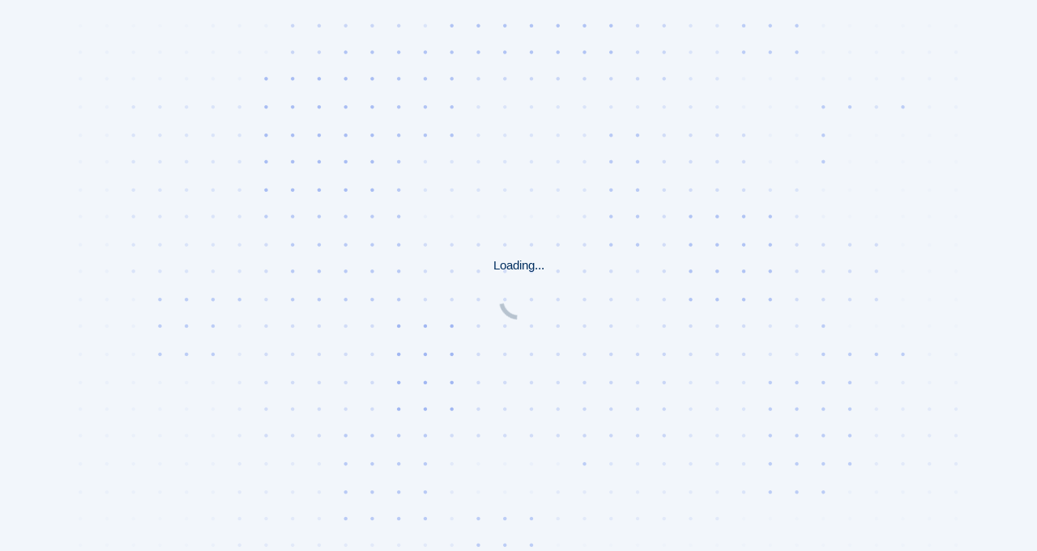

--- FILE ---
content_type: text/html
request_url: https://www.south-staffs-water.co.uk/news/water-mains-improvements-to-start-in-stramshall
body_size: 708
content:
<html style="height:100%"><head><META NAME="ROBOTS" CONTENT="NOINDEX, NOFOLLOW"><meta name="format-detection" content="telephone=no"><meta name="viewport" content="initial-scale=1.0"><meta http-equiv="X-UA-Compatible" content="IE=edge,chrome=1"><script type="text/javascript" src="/_Incapsula_Resource?SWJIYLWA=719d34d31c8e3a6e6fffd425f7e032f3"></script></head><body style="margin:0px;height:100%"><iframe id="main-iframe" src="/_Incapsula_Resource?CWUDNSAI=43&xinfo=17-85804046-0%200NNN%20RT%281769351607660%2016%29%20q%280%20-1%20-1%20-1%29%20r%280%20-1%29%20U18%20WR%28P%20-1%20-1%200%2060%29&incident_id=328000560195511707-505160502755200529&edet=47&cinfo=ffffffff&rpinfo=0&wrid=363&wrcid=363&cip=3.137.178.223&mth=GET" frameborder=0 width="100%" height="100%" marginheight="0px" marginwidth="0px">Request unsuccessful. Incapsula incident ID: 328000560195511707-505160502755200529</iframe></body></html>

--- FILE ---
content_type: text/html
request_url: https://www.south-staffs-water.co.uk/_Incapsula_Resource?CWUDNSAI=43&xinfo=17-85804046-0%200NNN%20RT%281769351607660%2016%29%20q%280%20-1%20-1%20-1%29%20r%280%20-1%29%20U18%20WR%28P%20-1%20-1%200%2060%29&incident_id=328000560195511707-505160502755200529&edet=47&cinfo=ffffffff&rpinfo=0&wrid=363&wrcid=363&cip=3.137.178.223&mth=GET
body_size: 45291
content:
<!DOCTYPE html>
<html lang="en">
<head>
    <meta charset="UTF-8">
    <meta http-equiv="X-UA-Compatible" content="IE=edge">
    <meta name="viewport" content="width=device-width, initial-scale=1.0">
    <title>Waiting room</title>
    <style>
        body.wrTemplate{
            margin: 0;
            display: flex;
            justify-content: center;
            padding: 0 20px;
            background: #F2F6FB url("data:image/png;base64, iVBORw0KGgoAAAANSUhEUgAABD4AAANiCAYAAACJvAnXAAAACXBIWXMAAAsTAAALEwEAmpwYAAAAAXNSR0IArs4c6QAAAARnQU1BAACxjwv8YQUAALiKSURBVHgB7P17jFxXfuB5/s698cyH8sFMJTOYFB9K8ZGUOO5KjW15F+7QdM9galCt3ulFyJLq0Vq3oT8G8ACef/afBZzV2H/2nzGwhcUCQrtdbZVVj+idNqqq24NZNxTlRVvjbqXLVokUSVHJpDIZyWSSDCYjH/G49569J5KRzEiq2/1H43cDze/HSMS5tID7i3t/97zuOVFG+sDCgvUqUvFcubJQDEWMFWWl0o/8pbHT3nChbisLrwaSgGLxg1T9zLAZvhbHUEkohoU4huqwOV1bisrl10NRVlywqeal1bQrf3hhpi0LRv06zJU+yeTHxlKZWmQ/LM809PPRmtnflsxIs+rvFgrB5QVpJxFD8W3J1jPV+LkstBffNW1RRi44/ZELJ99ezh7JZJ76XBiREb8TA7lALpAL5IIcyoUfxblgyAVygVxIMhcOjSmj+BpEosyNKTcuTJpHMSQyru2LMeWjGJIYU1pr5b/6tqQaj+qFbFwvVOJ6wZM+8JPqou8G2+5v/p3FlGhbWPDcpIcruhjcjRJl7iFxydGJwX3Gx6KsO+nhynvXwxpRZeMcqGZaY55xf69sumTVjcHdezfQdWUXg2tERNlc6VLaNVyunK9WU0k8E48nPZxqWuKGRFSRC06/5MJeJ8Z5unOhG8PTmwvLT30ulErWJxfIBeeJXPgfyQVygVxINheeGFOqj6XiEbdxY6huDMViRT+G+Lr3xZjyTFJjSiu5XMM8PFAvuDrCxdAPEx/Kg+sv87uCvUkfSVbP+Vvbnn48xd7DoL6sHkNrK9tzzt1aTj2G5thq7zkvlbVjIBeEXHiEXJB+yYXUU58LGxcqPefsi1wozJMLLheU36mSC3v6IBd6PK25cBj1QpdN/F6oe+K6lwTi5kOkHyY+rFuG0z1YrC2pL0mSBRMdjKFS+Zl6DOVyaf+cnVjKr6vHsPjuT8OeGNTnpEy0mS3sx7BbqwXay8PckrR7rcL+tT+Suae+3ef6r8zuLw1cr0X2cvmC+lLBD38+0xODHMhPHeSCQy445IJDLjjkgvNELnSWtOvqy1ww5MJTmguWXBC5fOHC/naGpzcXvmxMqbzNJM69njHl5Ib6Nhd5Ykwp6mPKysLPemNQHVMaaTRy9mHuYL1QCPS3n/0HuRm5RGflTP/EkOQqGJt8DCXrJ7E87rH4+/dLDEnmo/[base64]/EIInjPoiNz2/7IIZEr0N87gXr9UcMCSIXpB9yoVi0qZNv10YlQZOlO0PuTxI0/bVbA3OlTzKSkFLpR/7Z1zaG3ackpBuDJMjdB/cnCSIXyIWDMSSZC/QXuiHQXyAXDsTAmFKIwcrhXDALcXL+pLrYaTiHr9VtpfJqIMpc47k0drrzkJyuLUXl8uuhKCsufJCqV4c7F2bx3fn4GhgryroxDBfi+7Cgfx/6IRdc5yE/NpbaOyq0F981bVFlTfFtydYz1U4+LhYKLVkwytfBmldKq7nWmGcytch+WJ5paOfj/Ds2LVJNu/K9ViFa/q40tWMgF/ZiSDoXXnjr9mlj5FQnmlC2jt2eWqxUdK/D+bc2XwjN7nOubLzs0tX3xm6IIpeLUWbkrFh/b3CzEy1f+eOZe6LIxdBOj8754vliwpbX2rx6ufxiSxSd/8bGtI3aBVdO+bJzvjF9rVw2qu317NfvzaRsc8qVjZeufvq9yTVRRC7sOZgLLoaXWjOXn/ZcaPveyufvHb0jqpJvI4oLNu67VjvXIKkY+q2/MBz3FypJ9xd+FN8H8/TlQt+NKeMYJMEY9saUxVD7PvSMKRMY11prpfTGP/dvjJzqyYX9oJz6meEEZsis6Saoc7CsJr453QR1igsV9Tco7kHtxtD5TOAtTkUq+9e+kwvqM+fWe9xwOW7grRtDsVjxuw2X88ql1bQom/3q9YxruFzZfc6VLqnHMNyS/fw7El8Pd11EFbng9EMuRCac7paNL0PrMzcnRdHZ164Mdyc9HBs1T7sVKKIoyo8O7w90nUFbEGWe98zxzkDXiWNJZaafFWXWNia65SCUgV/kb6muAnqltJLvDnQ78cQD71LJqtZN/ZgLkX9EPYaDueBi6IdcmCtZ1VUXh3MhHbWnRNkTbcSCqLcRsiz79bGLoS/6CzbZ/kIzgf6C6x/05MK3n8Zc6B1H7pWVxzJx7vWMKS9M6q94ODCu3RtTivrYumdMWR1OZDVWd9LD6eZCwkuRnD5YhXNYRdSVJXkHH9QO/VujvsrmCcXew7XBQD2mzFAz8evQHFvtufuVyQ3tmMgF6Y9c8Gy6p+PSbmZVZ+2b42eV39w9qV1P9VyDMPDVV8OF/pD6Of8mjYdt1bdYmzKj/tbsb9IPuZDxM4nnRj/kwoX40kiCksiFJ9qIS5dE33LPUV/0F5T7r5OTxZ4YkugvPOHpzIUvYZKNoSJ9oA9GmX0x3DfWW3z3p/sNRWc5jn6C2MXCfCcGt72iW1a1YKK9776/xUM/hvLrkTt3NwZ3LMpcLnRjSCYX3PnW9gc5bqmgdgxuOdjmyk7n/q/XIrv83ZNNUXa5fKHttpd0Y3DHouzD1ZlWN4bdWi3QX6bXmwt7ZXIhiVxoeeaz0JhdV47Erl0vT2+IouXvmoa1zf2tLfF0/ZL2VpvPU1P3UqH/wJWj0A92o+llUWbaY2sm9Do56D6D1rjykvrYtql2Y5DI3Fv+41MPRNHlsmnFb/b3tzO4svb2iiu7xx6QC0IuxK784UxPveDtPlwVZf3QRlS2T+7HsJmN28ynsL/gcq+nvxBfE1HWF7lw8mQr2Vxw25LnD41rlRlje8eUP9OPYcHYpMeUrg/9eEw5rz6mdPMsf33s358LRpKfi+mXGBLWDz9Ek/R14Md290Log1xIPAZyYS+E5HPh5Ns3cpIgt71Fe4vLYW5bhfbWisNmv/qvspKwpGPoh/tALvRHDOTCI/QXhP5CNwRyQRjXPsIPrEp/[base64]/RADueBMlu4MnXy7NioJmp+36dmv2qwkpFT6kX/2tY3hudInGUlIP8Qw/bVbAy4GSVDSMZALe8iF/rgPrp3s1I0l60tCkq6fnaTbqWLRptz5Z0p/npeE9EMMfdF3ZEwp/RFD0vfBPhGDWYiT8yfVxU5lOVyo28rCq4EoKxY/SNXPDHeCOl1bisrl10NRVlyIY6juxbAYxyDqMVhTXKj4Loa9+1CMz2+sKOqHXJgr2Ux+rJraOyq0F981bVEV34e3JVvPVDuV9nCh0KosGN3rEN+HVy6tZltjnsnUIvvhj2YaYnRzYf4dmxappl25E0M5jkE5H8kF6YtceOGt26eNkVOubCRsTN8q/EWlonsd5v7R5ri0wiFXzvhjD//[base64]/9H0ZVHknslsxvuKL37OHYdh+trnPziyIopcDLlU6pc9z6SiyAYPtjf/8u6Pz9VFUT/0Hd1k5NLY6U6/7ekdUx6K4d354GkbU1prpfTGP/dvjJzqyYX9oJzOBbLaMzPWdCc9nG6yqopvTjc5nOKFSfXZqWJxb9LDlTufpbL6dUg8F+L78Hig67jKUzeGzuTTo4Gu07y0mhZls/ck7Qa6ruw+516/pB5DZnB1/z64GFx+iqYvywX7FObCX1zvzYVvi3oMIt5Mt2TjTt36zM1JUdTpSD2a9HBaYe0Z91ZLFDWDidHu4MZJR+0pUTbq2YIb6Lqy+xwZOvasKAuazcffO74ev8jfUn27+krcsd+f9HC87BE3QSqKovzoMLngOpUH7kNCubA/6eE8pblwJiVjbtLDlYP4c7tRf0aUpf1wsFv2235q6lvrA6Lo7GtXhruTHo4nZvrk2zdyomg4mxvtTno4Kb/xnCgbTGVecJMeruw+x0YmZkTZcEv2+4qJ9B3j0f3BceReWXksE/dVkx5TSjz5czAGKYn6mLIilf1zJjGmzOfzpjvp4XRz4ckLoX57+mAl0CGViqirTG6ozsT9R9G+NQvSd9dg42gjEmWZ25f67jpUikXd6/BluaCcj5OXij0xrA0G6vclM9TsPeelS6ItMu2eNxXtZlZ11n74WuWJ6175QFTfnqSHg57zhYGvvhqukRpsHjzO+Bn1GPyM7bkOjYdt1fvwocy0Dv/bBdHNhcPf+WnNhcPfm1xIKBfMZk8M6aCm3mfxc/mec6YbbdUYph+e3T38byeXT6rei3Yz6DmftVnlFarxZIcxPdfBbzXUVxksx/93UAJjmy85n+5Khyf6qhXRd6F06DuXRV3l0LFyH353d/dLc8Fzy1+Gr9U7/8/[base64]/nDmXvtyHaWsJvQa+5G08uiLNMav+PO3TkIo3oQH4uyzc31z7sxpOLrsfzHp1S3HEn8TNqoveaKUegHTdtY1d5e4b4zuSCytV29uR9DZO497bngYkgiF05Xf14P23uT0c14yuFIdUl1a0PH9vL9bgzxLNzWavn4rihyWy+tbd5wZWu9dtDa/[base64]/9yYvQ/76NNYSQwxcA0eKVm/81k2oSQivgYl8eSCWFkwkSTiUQxliZK6F2df2xjOj6f81vatncvlF1uSgHPfengk54XhX3137IEkoFT6kf+L/H87ah80W1d/PFmXBMyVPslE+eeGvd0v6kndh37IhZmSzYusymr5+K4kYH7+o/TOifFCmM1uX/v+sbuSgPmv3RrYyTQnH7SyG2s/[base64]/[base64]/d/y6KDr7xs2C8dK/2jmIb0graP7ZUvn5TVH04m9Uzwe+nO+EYGVn6Fr1Xy8uvtwWRXNv3v6vIhONPjq8eeX9wqIo6rtciEXW/pn2BExf5MLBNiKM6ld+OHNNFPVDG/HK76zkN+8OTnaPW6Nj69e/Y5qi6HTp/kguJyOuHKbD4OrvT6xp91lmv7HxFc+GY64cGb92/XuTfymKZkor+WzG+4ovfs4dh2H62uc/OLIiitzET6bdnO8et9LZRe0JmPl3bFqkmnblTC3uv5bj/qvyWGavD703nhu+Fo9lKsmOaxMZU8Zjmfl3FlPdo6dxTGnjhqn0xj/3b4yc2hvPPcqF/aCczk2y3dkZtdBMNzmcpbHT3uMZIiXxzTkYQ/HCpPI1iM9Z+dtezz+4t/3KEs8Fdx8eTTg4+bFqSjuG4kLFPxhD89JqWpStvlTcvw+tbc/MfVvUYwiazan9g7hT94v8rVFR5N7i7XdoHS97ZK5kM6KoGUyMdju0TjpqT4myxm762W7ZF88fGTr2rChLOhfcm8T9SQ+nVRtyb7VE0YPRqNAd6Dph6M+KMj+Vfn7/IB71pv3UC6IsyHj739tdj/snCgVR5AZYByY9nBPT79waEEX9kAuhn33u4LGxwUlRlnQuvBIPNHvaCN8bfhrbiHu3ZwYPHqc260OibChjh7tlv+2n3OoTUXT2tSvD3UkPx5VPvn0jJ4qyvjfRnfRwUn7jOVGWbbZ6zpkOw2lRNtySx/3XMc8UixVfdJnupIezV1Yey9jecW0SY0oplRMfU1aksn/OJMaU+XzedCc9OjE8ygXPzYD0/Jfqt6f3hHvxKC+JWZCe81Uqoq5SLPZuqSiXRVviuXDoPqzHs8XaMVQuFXti2DjaUN/[base64]/jeyuO53d3dL80Fr1Iphm7A6/4WC/NhAvtwOuftxvDEBIAK8+i7uyVJ85FUXtXfn7gQx+DO3Y1BXle/DsnngjvfWvteqxC5SY/ZC9fb6jGUTbhbq3UazM3sTnj9O7PqHcrL5Qttd+5uDO5YlG1tV2+a0GtGoR/YqL129cfndPcux/fBnbcbQ/SwflN7e8XyH5960I5sZ9lyypcdLzq2LMoyrfE7bgl35yD+PNsaV/9Ng8RzYcFEjbxshu1s0IpslJKxe9rLqN1vSVjrd7YzWOs9qA9Y1e0VztBwcD3ypLN3PYpkY2h4/VNR1s5nFq0Nd9xWm9CXT7W3Vyy+a9phKJ92Y4j7UYva2yvIhT2Hc+HqD85VRVPcHmR2vZV+aiPS0fTnouyLMyObzXiqwZXd5//5zB+obn/r2F6+362f83Fdrf07TJWKCcIwvBbGA//4mWwHre3P3L+Joi/eP1HzgqCztcWG7a1Wpv6xKJuqTt4wkdmrF0xYa+TbX4iy6/9PaXX78K4/Lwn8dMHiuz89NJbRdmBMube9IokxZdTZYiOPxpTlhMeUnVh0+20m7iD89T/[base64]/yYo6a+ZKl9KulFgMC9abE0k9W6lElcqrgSSgWPwgdadY9JKLgVzoIBekVPqR/0n21Wf9YDMVhY31y+UXW6JsrvRJxvNzU66cVAxn3rw14RlzIq4o7376fuGmJOD8W9UT8UMwkVQM8/MfpZtzhdl2EKYf1r3raz89tiPK5r92a2BrOJp15aRiIBfIhS5yoT9yoR/aiLOvbQybga0jkknXr/zhzD1JwMVv3h7MmYFcw+40Pn7v6LZos3Hf8fXaM6205/2iPfJQyiYUZTOllfyQlzvuylvRZyur5V/bFWUn366NptqNQtqkap9+b3JNEnD+GxvTbRuMJRcD44gOxhGSfC5YyeXEnP57vbngzS1I/A/VdH5sLPXK76zmXKCiypri25J153d/J+OyqItvTrWay1erqfqZM5n5dz5KizLXiXDn7sbgElaU7VUUSeZC/KAeyIVXSi4Gbcnngrv3SefCL/z/8riN2oXAG3i2nR6dK5WsL8qizMhZd37358qizA2w4sHNr8dFN8CYf+Gb1fOi7NHgZr4bgzsWZdtnCxeDUM4b48+ODNu/4+oqUbY1bH7dnd/9PTPcuSeqyIU95MKTufDimysXRVk/5sJ0fF1EWdJthJt4MUPtM+Jlj0jgnXz+jevHRZmb9Agkc2TLBp1PdyzK5n5LxnZzMhL60fDFzP1pSaC/kM14X4lS4XH3N5g58RVR5iZeMu3mvCdmOrTh3OzX1+ZEmZv0cOfuxuCORdnBccT8O9U844gzmbkFmxFl/TCOeCIXrG4u2Lhx/NU3DubCSicXPHdRuv9Ra9szxWJFt8JaEFPPVL3u4RFXVr448+8s9iREpjalniCbvzbvHTx2s3SizCVGt5xMLljvYC60xjzzNObC6kvFnuueRC50OnKP+OL5v8jfGhVF7i2aWP9xYxGX50q6jcfDQdMzmPACUR9cGE+eO3gcRe1J0ff4exsvff9EoSCK3Nt1Y2R/UOXK0+/oDrL6IRfaxuvpxD6NuXC6dH+k33KhLb7qNeicsw9zIZcxqjHEndh80m2EzU4dOXic9rOq7aTTCKbyB49bZkB9oBdu390/Z+AZbyq3rhrD2deuDPvi75/TxuWTb99QjcHP5nruvS/RmCiLwqjnGQyMUc/HZwcHe/qr6uOIeNIh6XFEqSQ912Dk0qr6ROCdycnEx5RP5MKrmrngVns0DuWC38kFbzNb6FmSVqkUdZeoLYjNDEb7y1/Wa3HZ6C6HWSzM93znTZlRX6Y30lyMDh5frlQiUUYukAv7wqh+8NDbPVYXRVezEzthO9q/9ib0mpfLRnUZs/HsRs+xkQ1R1m7L3YPHnheqx+B5vd+7MWFVYxgeLmyK77W7x9aGO2vv6i6r74dcMEG0efD4acyFsbGxHXKBXHA+lJlW0m1E9PDeVs8/hCnVdtIJglr74HHG7jREWTad61lGf37l06Yomn54dtfax/WCZ8zu8ndPqV4HG/Ve91C8miiLTKMnH1PWPhBlq8Mne/rs6uOIWNLjiPIF6TlfEuOI/FijJ4YkxhFP5MIHurlgTE7SPbkQdnLBu/4dae3WasFuoRYsFgoN/T04xn74ezMNd373t1qeUa+0ZcFEi7VCczO7E9+UtfblsrRF2eK7L7eHC9da7hoMFwotSWA/Frkg5MIjXnRsOW5F7wVh8CC30/xcu0Pp9gin5dhld373Z6Kpa6Ls2veP3TXSWIziDn48wLo+OFT9WJR99sPCp20v/NjF0G6HH3/6/mn1vfz5AbsYf9wMjFeNX+x+qD3QXHzXtAfz4b9253d/D4e9PxNl5MIecoFc6Eo6F/qhjbj643N12YmW3YuCVGTvvBQeXRFlS+XxzTAd1pqSbrjPJH7jY3zlo/uR2dluNdK7IxPbG9q/J1CpmKCdmfy37ai94f7uNY36M/nF+ydqTeNfjkxY8wJ/ZebWUfV8/Oz9E0thGF5zMVjbvJHEb3z0jCPivvTTPo5w1yLJcUR3LJP4mNLlguoEVNxKN8T+1f/[base64]/IE0xxoqybgwDJyW6vCDt+NIox2DNXEnSO4PiHclIuPiuaYu6x7mQVAzF4gep5ZPFvsiF1LDY69+RlnYuzJU+yUSpyfnIhkc9T7648n5hUZTFMQy1U2OviLUZz9iVq98//rEou/j1ezO7UeO8i6HpDf35F++P1kTZmTdvnYsfi/PW2K0HQe3DjfKLW6Kokwvp8ZeiSJ5LKhfmv3ZrYHfUzEvopb1UtPbJe4VPRdnZN24W/FT6eRdDI9heXCo/vynK5r6xMhuGMuv7/nbtgV1c++mxHVFUKv3I/9T/SiFMD4202lubn/9gdkWUdfLRGz2Zynh+aNMPPv3e5Joo+6W3b4w2dtPPuhju1ao31376sup9cJ7/728/mxmSZ20raHnRg+XL5Rdboohc2HMwF1J+c+2vvnvqgShLOhfi9tG89PXN0VbUzvuDE43L/0Rq6v2mkvUv5raOBL7x8tut3cXyuHr97PqOqy8Vfdd/Xd6O+/BlE4qypPuOe+OIS/E44oI3sB2PZcrJjGX6YRxBLlgz/46k7rXEf2pzwVpJ/WPxTt6V9MFc8IpvS3akWfWPZKpevVrNyIL1RJU17rzu/O7vlf9pNSfK3EPSjSFfrabcjRJlrrLKj1VTLgaRanr+nY/Soqz49vJ+LrgYEsmFM2cO5YI1oqgUN+DdXHDXIolccJMeVsLnjZHB+Lk9f/bNlYuirO2P/m1PzJRnvDER/+KpN9enRJGbeGlGzWI3hrzd/a9dR1sUPf/GreNGzMvuPrg4Rt1EkLJOLsQ5kGQu1EfsK/HEy2RkotEglPPxZNCEKHITL8ZL/2o3hkwq++vz87r1o5t4iSL/ojH+gItjzE0EKft55u9MB97AszaMsun48/w3NqZFWTs3/rz43nCcBwM2ahfOvnZlWDTF9XOjld2PYeiZo2dcnS2KTsaD7XQ+Ou7ug4vDDf5FGbkgT+TCdit98mnMhdOvLz0T+tGwn/ZT0qoNzb9ee0aUzQ1uTwZxRkjYyuzmZGT2t21WVFnTnJxNd/uvr8ysZp7GvuP8/GIqPzbWGUe48cT8O4spUea+d9LjiKRzwX3nfsgFd/2f3lywksvHHfhLq/vj2leO7+WCV+8EdMClsm6CdFadPNba9ox2ktbPDPecL6gva18DaW1le865W5hXj6E5luo9Zz/kgvL85MaFSuK5EEjUU0mGkhkUZZ7xe87p2UC14t5Kzxwa2NrMvdyE6mDXjycbev7BWvXGqy9ywUsNHDw2tq56HWr5fO99j2dBqvPTqrkQpLyeayBhpD4xnQu2ewYTNgiUBxexRtRzzqaXVR1oviKrPbnni+dfch+K/M18b/6nrPp96MdcMKNDqvUCufDolKnTPXXRdj6lPsBJtZs956w/WNeOwbTGvP2+Wj/0HSdvryoP+EU2nx3pOWcS44jJVO/3LlYq6tch6VwoXZLEc2H3dC7xMeXMofGTdi5Y25D26IFc2NrLBW+3Vtvf2rJei6yUS5Hosvdahf1z7hYKgfZynMV354PMYLR/ziOZe+rLoq4PzfZsMbrsxjzKNlc39793MrlgooO50CkrL9msLBTDpHPBGNOzbHnAS6kvY45rjKX9ovhbW2n/vihy21rcefdjMOb++ntHt0VRLuWvuP5U99gzafX70A+5YANzc79sw52HzwyrLidfKo9vuvN2jz3rPVh7V3ebyeiAV43f6O4v02ynPPVl/UHT67nuuUZDfVl/5Jt73bIJveZA+qTqffiwfHzXnbd7nApl53LZqG4tyKamHoTtaL9diN/23xNl/ZgL3u6xuihyuRDG9/9gDE9jLuwclZ52MWN3GqLswTP+fgxhOhucX/m0Kapc37G133fs9F8T7ju2xtbV+/BPjCMqFe3xXDzRsN4zpqxUisp9aGOTzoVyOX5jdSAXNmVTfRxxWS70nDOJXKgfGD/p54KRRiNn7/fkQtjJhb2ZELc8cCOerewEpf+bCp0VHsXK3kx9gjG4pUCLhflQFox6gnQsWG++uugnGkM/5EJJvKRj6ORCbT5KYm+g47aWZKQ11ZLM+o3vT61LAl546/ZpY8PMZjwBoD3p4Fz85u3B3VCmXAzDw4XPk9gr6mJoBu3nA+vVPv/BMf0JKOmPXDj/1tKJlpdO78QTANqTDs78O7cGdraaky6G0YH1m4vvvqyeCy6Gh5vmRCqdzO8ZOG47gffMkaHo4b2tqz8+pzrQ7Dr3f1o90jYp3w36tAeazlzJZqL2rWEXw1dSU/fKCdTRLgabvXskm9raTeJ3JRxygVzocltLotu1nHd0rHH9O0Z50mFPp63c9L3ph5/sViqvqg/66Ts+wjhCyIX9GLw4hqc4F+LT5eIZkK+Fntz9/[base64]/xOpiTFWNL1j0xd3t8YC33j57dbuYnl8U5SdfW1jWAZk2M/lo4djtc3V3zu+K8qSzoW50idD7dTYK8aaocj4tzPBxuLl8ostUTRTWhnPp7x5sTbjGbty9fvHPxZlZ968dS6uns5biVqRmI8//8GxFVF29s2Vi9b6z1tjtx4EtQ83yi9uiaJ+yIXT8fOQyzYuhmH8TKT8m5+8V/hUlM19Y2U2DGXWl3TL+v6nn35vck2UHYyhVg//97WfHtsRTf3QRhyIYSj0t5NoIy5+0w4223dHkmwjDrZTl7cHN9T7C9aai9/amiQXyAVyYU8/jCN6YviuNOMhlu59ODCeG9iW6HI5vg7KMcR9x3wumztvbSvuQg5Ur743dkOUnf/GxnTLtk57oR/Y0C5dL09viLLTpc9HjJ97xs9E0bUvrq9L5dVAFBWLNrU6c/eiuw9GvNrMraPXKhWjGkPS8wvWWil+W1I3D9ULXvFtyY40q/6RTNUTqaZlwXqiypp6tZpx53d/r8ysZty/iaKL37w9uJuTET/tp6JUOvti6s6EKJt7RkYCaedcDNKqDc2/XntGlJ19eHfSxSBhK+Oux+xv26xoihtPf8Qf61yDOIbxOwNHXKMuivohF6LU5EuemCljZNCX8PkwNXJOlA2kMr/uYvCMNybiXzz15vqUKHIDfiPmZXcNXAwp470S/1tGFD3/xq3j7rt3YoivxWg8ASHK+iEXUpmdl6NIJo3xB4JQzscTUqrPxPzXbg1EkbsP/kBkolEbNl+en/8oLYrOvnGzcDCGsVEzL8r6oY2YG9ye7MaQVBsRSO1Ikm3EzO/Y/MF2KpH+wm/J2FOfC3FflVwQee7rm6NPfS70wTiiFNdNB2NwAz5RNle6lO6O5/Jj1dT8O4spUZb35aJnwzFf/JyNmqdPvl0bFUVuwB/acM6d3/gyFA9559y/iaLpd24NpHOD46n4eTA2nTk/8+KkKFsvbJzq3oe4Dzm9dnz9uCgrvr2c4PyClVyuYbYO1gvH9+oFrzm22ls5XCqrVhbSWXXyWGvb0z6/NDf9npsRZQfVYwh2pCeGVrquPAElkvW9nnM2bq+qxjA/1nsNgnjEK8r6Ihck6m0wbaTegJpDMXg2UI1hKz1zaGBr1a+BH0829PyD1Y/hcC6EkhkUZZ6XGjh4bGxd9TrU8vneXDBeujo/rTrxEcSvrnr+IYxUz9+J4VAbsZ1PqXdqU+1mzzn7oY0oviq+KBr8/G7PNeiH/sJTmQvV3vv+tOZCzo70fOenMRfky8YRymstNi5UemII6svquXDYbmFePwYv2zPplQ8286Jo+aT05KLnmdTyyWXVZyKopXvHc0FL/ZkMfK+3bpJUThJWrFTUx3QHtbb26gVvc3VzfznYei2yUi5FospE91qt/XPu1gqB9tKs6Yef7KYiux9DPtNSXy65c1S2Dx4fqS7VRdmDZ/z9GMJ0NpjduK66LKmzDMrP7C/jj8zOtvaSTZcLYTu7vxwsiVywNlo6eLzrjXwu6rwr3ZIVf2sr7d8XRV+8PxrXRlGtexyKWdHe4pFL+Svuu3ePPZNW32pzOBdaJntFlIWt6LrsxxPuPHxm+IEoWiqPb3q+t3/OIIiqa+/qbjMZHfCq7rt3j9spT32rzeE2YjA3/FCUNbPR/hL2pNqIlKQb3eNmXNZevnv1KxPbSbcR0YT09A+CkWHVLXgOuUAudCWdC24csZkt7I9l7rUKkXbfsbJQDDvnfeRI5p76VpvLFy705P/lS6IeQxS197e2eMbs7qZsTRQtf9c0IuM/PqdN1Ze/e6ohijYuTO4E7XD/XgznBtTHc81w+/bBY9to3xVlleWT+9fAzS9UKkXFfDTSaOTsw9y/r14oWb/zp7w07LH4vPsxJKNY/CA19c3bg/pL9J6MQXtJ/0Fu6aaLYWFhIbGZuW4MkpB+yAW35Wb2N754/rm3HoxJQtxWDxfD/DtW/e324RgkId37oL3V58tiSDIX3J7Z8/9g6cT8Ox8llgvdGCQh8+/cGnDn197qcxBtRG8MkhD6C3v6KReSiqGfciHJGPohF/[base64]/Fd0xZlxQWbal5aTbvyhxdm2rJgAlE29482x6UVDoXpMLhan1iXsglFU8n6F3NbRwJp5/JBamfx/eF7YowVTe/Y9Oz2/amMZ7x8QzYXy+ObouzsaxvD4bA34mejKNue2Pz4PbMtyl5668FY6EfDSeXCXOmToXZq7BVPzFQoZiUT3PvwcvnFliiaKa2MD6Qyv24kHBIJP776/eMfi7Izb946Z8S7aMVrWWM//uz9o0ui7OwbN18Wkz5nxd+qBRt/ulF+cUsU9UMunC7dH0mnGq8YIwMpXz795L3Cp6Js7hsrs1GYPm8lanum8emn75++Kcpe/Nb6xSAIZ62VnYd1+2drPz22I5r6pI2Ya20fkbCVedrbiF0TDroYntb+wtnf3Bg2QfSiBOEzkbU3r33/2BVRduqt6omM7z3vhVEQtsPPr5WP3xJlp95cn5IgGPUkCs3WzMr1PzFN0RQ/k6furhVSaRmw7Wz9+sXxatyHjkRT8UbuuXGvkE2ns+2oWVsun7otyuZKm+O7sjXp7oOVwY2lBOqmuL3OjMiI78of/mimoV4/x+O52d+WzEiz6u8WCsHlBYnHc7oxTLx2ZXh8aOK8mGA4CPyVpR9OXhNlCwvWq0jFc+XKQjF+FpSfh1ip9CN/48KkeRRDqH0fnGLxg1T9zLAZvla3lcqr6uPqgzGcri1F5fLrqu2kjTtrv/uPxfsz+ygXLm1YiWPwim9Ldm/Sw6mmJU4YUWVNvVrNuBjc3yubbgLEGlF08Zu3B92khyv7bT/1YurOhCibe0ZGXCfGlXdTwcD867VnRNnZh3cn3aRHJ4acjMz+ts2Kprgz54/4Yy4Gdx8kuj8WZ656LrhJD1dOKhei1ORLbqDbiUHs8TA1ck6UPZ706ERxsdO5U+QG/EbMy3FdkHFxeNa+7DoVouiFt26fdpMeruxiGI0nIERZP+RCd9LDlYNQzscTUqrPxPzXbg1EkX8x7rukXRzWZi7Oz3+UFkXn4wGWm/RwZRfD2KiZF2X90EZ0Jz06MTylbcTM79i8ayO6MTyt/YXupIcre8acmIsny0VRPDmfj5PvnAmjdDyiyItvzhWLNiWK3CAvFYXjqTgXPM9Ph/m1o6Ls+MMvJt2khyubdHN49tL1I6LsufFWZ9LDldNedmw6rrNFUzzIbHvbU937kPHCKe2xTCmum/JjY6nuWGb2fxTV/oozV7qUdpMerpyvVlPz7yyqPg/O2MDgnJv0cOVUKjx+8u3aqCj7SXXRr1eHjfuLr4Ev2uI2aWnstNeNoVis6McQ57+bcHDFzmf8jIiy4sLepIcru+uhPbZ3/uWtA7nQiSFur5pjq72BXCprB9Zzvta2p35hmpt+TwUZZQfVYwh2pCeGVrquPAElkvW9nnM2bq+qxjA/1nsNgkeTMJr6Ihck6m0wbaTegJpDMXg2UI1hKz1zaGBr9a+BDQ/dB/0Y+iIXUl7PvTC2rhpDLZ/vzQXjqU56OC0v7D1nPNgSZf3QRqTazZ6O9NPYRgx+frfnGvRDf2E7n1If4MRv0/IHj5tBWjWGweFcz/niEW/q+uSq6nP5bHaw53yhtNUHF9lWb58lHY6q54LvD/Vch7ZXV70O82Olnmvg7sP8T3QHvBsXKj31QFBfVq8XDtstzOvH4GV7JsNT2w3ttvJLvrNN/F6oe2IsX5KnTT6f/9Jc8Frb6/vLX9ZrUWcZiKgy0Wa2sH/O3Vot0F4SdPUrE9thO7t/HVLhVl2URROyf85WZKMj1SX1GJrZaH9pYJjOBr914fdVl2y6bVYpSTe6x/5Qva69VPBwLuQzrV1RFop3YMmwaT1IZ9W3FlhJf/y47G9tpf37ouiL90drkdh1eRzEFe0tHqmgtuS+e/fYM+kVUdYPudC27f1zWhvuPHxm+IEockuW4ynZjQMxXF9cfFl1S+bowMxN9927x+2UtybK+rGNmN24rnofaCP2HM6Fo18sqi/r98Lo82457l3uNlNt1Xy8+k8n65Ex++1S2tqbq+Xjqvfisny4GUXh/jOQ8Vvqz+R26/E1COJcGLh5864oG0oP3umW3fU4cWurIYpcvRC0Zb9+DrzGfe02wm1nuNcq7G+pOJK5pzyWivPxwoWe8dzeVhddUdS+0S17xuwGgw3tZ8K6rR3dg8XaUqS+zSRukw7GUJncUN/mIuXSfi52YimL+nafysLPemMQ3fmn3d1dO/TZ1r8nF9ySsJL1E50Vc+dX32bzmNuH5Jawqi/dPRTD1DdvDy4sLCR2Hdz3TzqGfrgPScfgttzM/sYXz8+/Y9XfLHe57S1Jx/D8G7eOa2+zOcjdh36IIen74La3nP8HSyfm3/kosRjOf2NjWnubzUHz79waSDoG2og9tBH9kQtue8uZ0sox7S0mB8X147Pa22wOcvWy2/[base64]/47rPFQ7Ffa9ViFa/q5piLK5ks3kx6qpvaNCe/Fd0xZNceflrH93yk/7nRgeTmxvrP7e8V3RFMcwm7k/nfGMF6bD4Gp9Yl3KJhRFp0v3R3I5Gekc+JnW5T8YXBdjrCh66a0HY6EfdTox+YZsLpbHN0XToVxIydi9j98z26IoHuAOhakj/138oGas+Fu1YONPN8ovbomis2+uXIyT4KIrRzaqpcMH/9/L5RdboujsGzdfFpM+t3cUfnz1+8c/FkXuPgSpyb9rJOxMekTG+/PP3j+6JIr6IRdm/+H686l2ONs5iGz96O3Cv61UTCCKqBeENuIRckH6IhcO1gtxj3J3qjr959r1wpk3b53zjDnhykHav379n019Lpri/vPztdUTnud3+tDpaHD9cnnkvmiKYzhVq55OxbkQRWH786X1m7L4smofeq60Od72tjsvSToxXJhZkgUTiaJTb65PpaKwMwlnI3P3enl6Q1RZU3xbsvVMtTP5NFwotCoLus+Di+GV0mquNeaZTC2yH/5opqFdPz//xr3jvt8+48px36kxfavwF9r1Qqn0I39p7HTnPpyuLUXl8uuqdaNTXPggVa8Odwbbi3EMkmAMw4W6rSwU4/Pr5sJCPAH3k+pi5+XAXgyvquaBtVZKb/xz/8bIqZ5c8DKDq6nuf3TEPbDaM8bx+R5PejhuEkZ3duhs8+5AtxPjDG7m1N8wn4l7T64T48p+20+9lP7iGVGW9sPB/YOwlZn61rrq7L2bhOt2aJ1d18FWfpt1MbeeO5gLzfTdEVHWSh2ZdwNdV3aD7nF/+Jwos5I53S3HaTnW8p45Loqeiwc3jyc9HP+i9oqHdnri2e6kh2Oi6L8QZf2QC6YdHts/[base64]/0p30cIoXJvVXPMRj624Mnc+SqK8Gq0hl/5ydGBJYndid9HC6uZDs9hZnQfqOH+VVZ6odb/eW6kzcl8n6Xk8+pBtt1eswfK2S+DVobvo91yCJXEjFIwpJmJGoZ5LBGl81plG/kfw1sGHvNZBIPaZ+yAXP93oGlkEzVJ21p17Y0w9txGH90EZUPhDVN2nrh477IRfSQU09hsO064XteuOJ881uzOiuFj6kHUbq9yE9kO3J/[base64]/oN09lNRFhnzUTcGY+3S5z84tiKKPn7v6HY8pDiwtcX/WHurTSqoLYViHn1v02p6Q38uynpyIf5MIhdso3017kHu1QXtsPr5vzh6RxQdrBecvCs/hfXCwTYiTGeDJNqIbDrc7Jc2wkkiF9afn9olF+Jr73tXkqwXXO557XB/a4sray+pXyqPb9p21Ln2QZwL3v2oKsoGBibuuu0lruw+x6/dV8/Hzeb2ejcG287W7/74nGo+uu3xxrP7W1tstH1XeyxTLptwc2WnM9nixjLL2yfVJ+Euly+0u+M5F4M7FmVtG1wOjenUC5EJa/pbjuJ8KDye9OpsM9EWt0nd8w5fq9tK5Wf6MSwY687djUHKr6vH4LbXdGNYrM1H2mN7N8/y18f+g7nQDz8Ck2wMCwsLia+A0V62+2WSvg7u/P0QgyRs6pu3ByVhe78BlOz5iaE/ckF7Gflh/VIvJB1DP7QRScdALuzph1xIul5w1yD5fLTeQsL/AwHzSf64ap/E0A/3oS9+VNMm/4OWJ9++kZNkGUl+jUEfxMAPrEp/[base64]/kRj6INcmCt9knn+jevHJ0ufDElCnnvr5tipN5emJEHu/EnG4O6DO3+S96EfcmHitY3huG4alwRRLwhtxCPkgvRFLvRDveDOn2gMcb91+mu3BmT+o7QkJY5hrnRnKMkY3PPQuQ4JcudPNAbqhf0YEh9TShxD5y/pGJLWD9cgyRjsEzGY+XdsXFFWO5VlphbZD8szjfifrSia/W2bHWlWHz2khfbiu6YtmuIK4qx/d8pP+yl3OLYZ1v7NjyfroqhTWY7fn8x4xgvTYTCUmtjQvg6nS/dHcjkZcWUXw9Xfn1gTo5wLpbXJTC6bd+WMP/bwr75rHoimPsgFN9DOSP5vxw9qxoq/1TDZn33x/mhNFJ19c+WiiH/RlV0MqWDjX10uv9gSRbNvrBR948+4sjHy6ZX3C4uiKJ5wGApSk3/XSNiZcLBiP7r2/WNXRFE/5MLsP1x/PtUOZ105bjl2p6rTf16pmEAUUS/E4rZ6dvv+lGsjUpGN0oPj609jGzH3jzbHpbX3TEpmbOvy75v7oolc6OiHeuHMm7fOecac6MTge7c+fe/oJ6Ipvg/P11ZPeJ7f6UOno8H1y+UR3XyMYzhVq55OxbngS/xQPpy4ef1PTFMUnXnz4YSNtiZdOYrC9ucXZpZkwUSi6NSb61OpKOxMgDV225srPz5RFU39UC/EMcxm7k8nWS/0w5iyVPqRvzR2ujPxcrq2FJXLr4eirLjwQapeHe4MthfjGCTpGN6dD7Tvw0I8+fWT6mJnbD9cqNvKwquq7YO1Vkpv/HP/xsipnlzwMoOrqe5/1BrzTLFY0Z0ljC/M40kPxz0wurNDZ5t3B7qVlXN3QoZF2cDE1oirrFzZb/up1tYX6m93hzJ2/3u7GKa+ta46c+4mf7qDG6cV1p7pzBwr6odcSEn2ohvourIbdOejzedFXepct+RiaHnPHBdFbsDfnfRw4vrr/NQ3bw+KoiA1NtOd9NgLwpwXZb7kzx3MhYxtnhNlfmRPdMtxq5lfO3r3WVHkOlKH64Vi0aZEUT/UC2fqst9GBPHndqP+jChLuo3odKpbB57JVm1IOxcu5tZz5EJcH7XDY91yEvXC2d/cGO5OenRiCKNjnTfdik7XagPdSQ+nKQ/VV57M3r01lXqUC6G0/XT+rnoMYbA52i2763H60pLqM+H6jt1JDyeXT4/MK69+6Yt6ISVjSdcLwy3ZH88lMqaMq6bupIezV1ZecRCPW7oTDk7xwqT+iod48udgDFIS9RU4Fansn7MTi/J4Lp/Pm+6kh9PNhScuRKVYVJ2llQVRnYH6j5HejdRn5lr1TfVz/k2GR6dUZ+dmdit9dw2SyAVf7Jb0mdDLqsY0nBp44nxHGndV31y4N1cHj63Rvy8pCXtW2fi2obsaLhaFUU89EDRD1Xph+FrliTai8oGoPpcPRsKedtGP8rrtZKxhetuIdFBTj6EZRj3nTDfaqjEsFp6879q5cH9iilyI+Sm/py7Srhemn5vYPfxvsxszqvXjw+adnuvePvR8aAizrZ7v3MjW1WNohzs953zY1K0Xrg+Vn8i9xb83T72QQL2wHP/fQZXJDe0x3pecT3elgxwe3ldE34XSoe9cFnWVQ8fK0z+7u7tfmgvehyMzzXutwqOHY62tvTxtLyHXOhX3ei2yw4VCSztJr/54sh6ZnW1XDtPZYGLt8j1RdvTBZ5thO9upvJtxd/JIdUl3iVxsZ3x8oxtDPi+b17+ju1yyUnk1aMTndeVWZKMwHda0l1H3Qy5kUqmP3bYGV47Erj9IZz8VZS3xftaNIW5Grtz4/tS6KPr4vaPxPfA/3jsyLSuZj7S32lz/4XOfu+/uyu5aNM3gR6KsH3LBy6V/HvemOoOMtLU3P/8XR++Ion6oF9bjfNwa8jp1sqsXZHtZdzl77HT15/Wk2wg/XL/bjcEfqtdXy8d3RVPcP0k6F1Z/z+ySC3GdmPI+SbReWDCB1w4/78Tie+24T31Fe6vN3R+fqwdeo3P/3US5dz/S3V4RGx8+db87SR9Gdnv82n31fPTuZ6rdGBqmvemui2gqvx4az264YuC2eEThuvZY5mC94Oqmp7VeWP6Dk/tjyt1aLUhii8diYW/Sa/[base64]/abDRUyw3lWsHH7x3dlgTMlGw+I7VMS7Zbq+Xju6LNWnP2798damd9b0nGtqRsQtFWsv7Z5t0BV7yandhJIoZ+yIUzbz6cMKmd4bBht66XpzdEWbFoUzcLa8f80E81olY1iXycKa3k02n/WVdut8M7ScRw9jc3hsPt6FnfeLtXfzBZlQTE12E852XGbMbWP3/v6B1JwKm3qieSzIV+aafm31lMDV+r20rl1UCSsGC9+eqin2QMxeIHqX7oLzztudAP7VTS9UI/tFNSvJE7M50ZCoJ8e6k8vikJOPPmrQkbmcmULzufvl+4KQl4/hsrs17bT29t25trPz22I8rm5z9KPzg/dSLJGE6X7o/4XqOQ5H3oh3oh+TYitrDgifxu/GkiSUrcXot828WSUAzWyIIb5ycYQ9L3wcbp9+3/exzD/20/BjNX+iSTHxtLuYPMYGQ//L2ZhnaiFt+2uXqm6rnyZrYQXv+OaYqmeLA9l6sd6x7mG7K5qNyAXfzm7cFAMke6x63RsXXt6zD3j+y4tGpDrpyKbPTx98ZvidHNhbNvbBT8tN/JRy9oNz/5/tS6aOqDXDj/jY3p0IZz3eNWOru4/N2xB6Lo/Ddvv2jDqHMdoigKCreP/axSMaod/Bfeqv56PBua78RgzP1rfzT970SRm3gZSvu/3j0OQv/69R9OfS6K3PNgvPZL3WOvHf67y+Xj90VRP+RC4m1EZ6BbzT8+XmsvvvtyWxTtdSbPZLrHi7VCU3tiuN/6C/dahWj5u6Yhqqx5pbSaa415Zu9YPxcO9xceTmxvrP6e7qA/Hmyf84w54cr90EbEN2M3Hmz+mWh6x6ZP1aqnU57p5KONtu9eL7+g+qLifDz5FD+A893j+Dosag+6X/zW+sUgCGc7BzZqD167/b8uLuo+E2ffrP63xkjnpVk81tm5+v3C/yqK5r92a2B72P87YqK0O07Z8Pon3z/+sSg6XC+kpHVPe/KjL9qIhbitrA536ufhQjw5vaA/OX0whtO1pahcfl33JW484TBf/ZrfPVws/[base64]/yCK2pOiLLD2xP6B8dL3TxRU2ym30qI76dEJIS5Pv3NL9ZnYyZjJ7qSH0xZfva1u1YNcz7EZyImyZwcH95+HRNqI+PZ3JxycvbJuG+HapIMxbFyY1D2/c2mu95yXflc9hie+t3Jbnc/nTXfSw+nmgufenh38D/e2mihaEOtmBbuH67W4rLzKwDs61vPGyARN5beJ8QC70e45Z8buKL/FcrPD6Z5znl/5VPU6XP8VabuVJt3jMJ0NtN8g9UMumGinZ3VHylrV1R6OW2Fx8Hg7bNRE0eyFmYfW9/Znh93bPO1lzJmo1fudQ091pYUTBb3nDKO26n3oxJBwLvRDG7FYmO9pFzdlRn0L3khzsedtzeVKRX3pKP2FL8mFC/q50A/9BRvZes8/7EhdFE0/N7GbdBtR2/V6+wuhUb8PJoh6VqR6Xqi+NdazUU8fJZ21qqsMxsbGduRALlgb7qy9q7vVJTz0na0v6ttMWumBnv5yEvXC6vDJnvq4Uixqt1M953fbEdW32xwa3lcqou9Cqfc7l8uirnLoWHnqZXd390tzwbv+HWntFmqB+1u8dq2lvx/L2A9XZ1qb2Z3QxbBanlF/UN2yabckrBkP/COT2j76xWfq+zSXLozVI7Oz7WJo5GUzib154ysf3XcxtBrp3TAd1tT3Li+Y6P6z45374GLw6zfuirJ+yIVj1ee+8IJgJTJhzdrmjU+/[base64]/uyTbCPc7EmGUqwbtxk6qnX4wcvO27tbc2Gc/LHxqrX898mQjDOXTT98/rf7bEvkBuxh/3HQxtNvhx9e+f0y177b4rmm38pk/c+cPjFdtDw9+KMrcdzbSWOzGUN+7Jqr6oV7othGufuy0EQn8toP7bZHF2nzk/uJxjP5vFcbt1OK7Pw27MUgSMbh2Kp6k78TQmax/[base64]/7RXvkoZRNKNpK1n8pvfmMKyYVQz/kwunS/ZF0sz7Yzg5vL5XHN0VZsWhTqyfunPBaQXoniG6ulo/virKZ0kp+IOWdcOUEYxgfzqULUdu/f/UHk1VJwNk3NgpeOhxPKoZ+yAV5x6ZP1W+Mu+KNa/fvy+LLbVE2/bVbA894wWhSz6STdL0gC9abvXT7SJja9ZK6D+TCHtqI/mgj+iEXzr9VPRF3mifiDv3dT98v3BRl8/MfpZtzhdl2EKYf1r3raz89tiPK5uP7sDUczbpyUjGcefPWhGfMiaTug0MbIbQRXQsLXrHyt71K8WdRXI4kAaXSj3z3WS6XoiTG9tZaef318qMYXu+MJ725BYknHKrp/NhY6pXfWc25SQhRZU3xbcm687u/k3FZtMWD7cxEbWrLBoOBZI7MxxWHKDv7mxvD7tzdGNwkiCib+y0Z283JSOhHwxcz96fdRIgoO+vfnXLnd39nh+9OibY+yAXXcPleoxDl053P0wnEsH58/VyqHc66RnzAN7/mOrmiLJ/2/0t3fvc3HJdFmetUD8XntWF0zHjtl2Z/Y/15UeYmPdy5uzG4Y1HWD7nwfG31RCrKjbu/[base64]/l3FlPa8wtu0qO48LNUN4biwgedvquXr1b3O7Gtbc8UixVfNC2IqWeq+zfkiCsrD7hPS23o4PHWcKg+6ZBt53o6DS0zkBNtrcfXIfCMN/WtddXGy6208NP+fj76bT+lPcjqh1ywYWP04HE2DNU7EW6g3S17npdaO3r3WVHkVlrEFdH+MxF3JPLaHeucl+mZZEj74TFRZv2g55yeDcdFWdK54DrRnuenH8fgp+eVO1Nn6tWeDqSVnHqH0gt3hg8eJ1Ev5Gx6/3uH0vZPX1oaFkWujei3XPAlNSTK+iEXDtcLg35uTBS5l0VJtxH9kAtt400fPI6itvqkrPje47bSeOlcxqjG4Ab4xsj+M+DK0+/oTr7sHPrO8ZhL/T70Q72QCb2ec54+PaYaw3w86ZB0G3G6Vuv5ztbf0R/PXZrrHUdf+l31F9kbFyZ7z6m83iOfz5uttaH9GOrV4c4uF28zW+jZSlCpFHW3FiyIzQxG+5djvRaXje5yGO/oWOPgsQmaTVG21Wj3nDNjdxqiLCXpnnOeX/lU9Tpc/xVppyK7vxwrTGeDSsUEoqgfciGdtT3ba5q+r75kMzLm/sHj7bBRE0WzF2YeWt/bX54Y11a72suYM1Gr9zuH3n1RFgW95wyjtup96MSQcC6s5f9NMzhQL0RR2F5UXrpar0vPM5gJc+pb4Lys6ambkqgXgnbvdRhbqqnGcH2oHJAL/ZELSdcL089N7CbdRvRDLpgg6llG73nhhijzbPTg4HFjwqrGMDY2tiMHcsHacGftXd2tLuGhfls8+aJ/H/qhXgj9nvpYu41YrJWjpNuI3d3dnvMlUS/IhVLvOLr8bf2fsagcOlaeeonvQ893Hr5Wt267jXf9O9LardWC3UItWCwUGvp7cIz98PdmGu787m+1PKM+4L/+HdNMSeteMx74N/Ky+cbpf6I+uHB7wMJ0WGs10rvuM4nflhhf+eh+ZHa2XQyt0bH1SuVV1UkHWTDR+K2Pb7vzRya1Pb30b++Isn7IhWvfP3Y3HYXrth3V3WcS+wN3WsEnJvRuxQ3IHa8d/jvtDmVlwQTbjfaH7vwujnocgyi7XD5+P2qHn0ShuR9Ze3NqfeqKKLv+w6nP47biSuc6xJ/XysdvibKDuZDxvZ+r76Mvvx6OjxWW3PPg/kaX1tX3Trv94mGUqwbtxk7Wa9z/jYsT66KsWy+4GJKqF8YnpqueaW926qYjqRXtDiW5sKcfciHpeuFgG+H+kmgj+iEXPvth4dO2F34cebLRbocff/r+afVnIj9gF+OPm4HxqsZLf6g96bD4rmkP5sN/7c7v/trDgx+KMvdMGmksuvsQT7xcHxyqfizKDtYLxrMbtBFRPdwIVkVZP9QLbjy1WJgPF2vznc/4H9R/4yMeQ8bnX4o6Mbz701B7fsHEs4+Lf/h/DDrnj/[base64]/CZ69K2UTiiZrzZm35IixdzP53MTOX33XPBBtJetfzG0dCXzj5bdbu4vl8U1R9srvrOTvr+XG/Fw+ymcG7y2+a9qiLPFcWLBe4efVY/lMlA0l2Foun7otymZKK/mBTOpFL4zSQTa1fv2fTX0uyi5+8/azLWOel1Zg7E7mF1d/PFkXZafeqp6IK6YTxpjdnVbwyWr5+K4oKhZtav34+rkgjMaNtXeuff/YFVHWD7kw9z/cGdq9HRzJ+J4Xbk1Vr/+JaYqyudLmeFMejkeh375xs1qVxZd166a4Xjh19cakF6SHk6oX5B2bPnV3rdC5D2K3rpenN0QZuSBP5sKFk3dkwUSiqQ9ywfUXtu+ODrs+y8Ox2ubq7+nWz07SuTA//1F668zU+bhYMMbfGLxa/XhRO4av3RrYHTXzEnppLxWtffJe4VNRdvaNmwU/lX7exWB9/9NPvze5JsrmvrEyG4Yy6/v+du2BXVz76bEd0XSgXmg1o52Vrzx3+2msFw62Eb54G5fLz26JssTbiFip9CN/Y2PSTE5u2HL5dd1xzCPF4gedsX0yMVjJ5cT86q9WfHdUqRTj8xvrFd+W7Eiz6h/JVL16tZpxD46ossad153f/b3yP63mRFk8wBr0R/wxP+2nolQ6+2LqzoQom/stGUulagMuhlZYe2a+dH9ElM0Nbk8G0s5J2Mrs5mRk9rdtVjTFEy+bdwcn3TVwMbS370+5CSFRNPM7Np90Lhy/8sXRwZwZiqvsdNrLjs2WPpsUZUP5zC951o6LZ4ZT7XB2rrQyLorcYLsVRn9LgvAZiWOwA81fdpMAoshNvMQPwLm4xsy7a+EG/6LMTXrYMDrWicGYE7O/sf68KEs6F1xHqn0vOJ5Ky0DkRbnUM3dPaLdTE69dGW5721PumXRxnDpRKIgy16FNRbnxJOuF5+5e278PxrMT0/GARzTFHTly4Uty4dL1I6Is8VyI77vrL3T7LON3Bo5o9xf6IRcezhZm4wkP9+eu/4mHc4VZUVYfsa9EkUxGJhoNQjl/5s1bqv2m+biNMCY7343Bhs2X3YSQKHITL1HkX3T3wcUx5iaClJ25Wh3v1gu5fHokiXrBTXok3UbsbrSPdWOIPFPQbiPcd066XpCFBW9p7LRXPzNs3Ke7LqLMTXq48+/HILr1s7Uiv/J//ZnfjWH+ncXOGMKrx5MNPf/lpbJqYNJZdfJYa9sz2hdnq5HpGVBF2UHtayDBjvTch+18SnWQ56TazZ5zNm6vqlYW82O91yDwjFd8VVQf1sHP7yaeC9mW33Md0uGoei5Ya/MHj5tBWjWGweFcz/k8z0tdn1xV7cjUw6jnGrgVD6IsCL2e65CW3vuiIelcmF3prRdCafvzP1lUrReezQ6mD8cgyvxmpieGJOoF3x/qiaHt1VWvw+xWqec790MueH6oXi/0Yy7k8w3V6zBf7e0bJNFf6IdcsCmv5yWZ124PirK4ee4Z3LabRjWGWq02IOZA+2y8dHV+WvVeBCmv5xqEoajfh6hpe14cJ1EviN8bg3q9MFbyUnFd0D1Ooo3I5/OJ1wtyae7Q2KUk6oqHjpX3csT3wWytDR26DtZ4u7Xa/taW9VpkpVzSXRYVR3GvVdg/526hELilKKLouY2/3k5Fdj+GfKalvlwyl1rvOWcwMqy+NOvBM/52txyms8HsxnXVpVluW0vYzj7eauVnWpWK7tar6Yef7CadC5E/0LOlwxy16ls8MkFY3T9//Fg2U23VGK7+08l6GJ93/x8iW9feZtJuh3es7+0/A/HExx1RZtrNnmWi6Yyox5B0LritDFEUPr4PkdfQXsqdH5upBwfqhYzfUn8m+6FekFRzfwumuycnbm01RFE/5oKRhvqW0H7MhbGlmuqy/s422LiPsP8PCfQX+iEX0sa/efDY80L1rQU2MPsxWBvuNCasagxL5fFNz/ceHIxh7V3dbSajAzM35UB/IUrJTVH2INjqyb+m7+tutYnFr0XudctJ1QvNdrt5MAbtNmJJ/nTrYL0QKfeZOg6P5cvfVv8JiYoU92MYvla3YnTfI+/u7tqhz7ZsTwzx/MJeFCXry0bFyKP9L6IujqMUv9VLMAa3JOeLyf9i0Ds61rj+Hf09w47bWhLdruWSjMFt+2lu+t6bX/l/bS8sLGhPgnXuw/3j57NJx+ByoTWz3Upiz7DjlsoND8tAvS476vtEHzlTWjnWTvspNwGgPengdH5bQmTcxXCiOn1Lu1PbjSHnZQoDGVv/+L2j6pMOjtta0vIyY5moVbtcPn5fEpB0LrilzO6tXku2/d+6MPNgQXvf8qMY6vXqSCpIN5LYM+z0Q71wunR/xN2HqaX1+mIC+5bJhT3kQn/0F/ohF9zWEhuZSePZjWvfP3ZXEnD+raUTLS+d3hnwqtqTDs78O7cGdraaky6G0YH1m4vvJlE33Rp4uGlOpNLpB0n8xogz+1Wb9Uarw09zveC2dZyWvzv0tLcR4uZiF+Lx9YLYZMb2zsKj1TcL7vxJzC/[base64]/nBgRa2Z/WzKTt1e91thMsPiuaYuy4oJNLS9LypWXt6UtZROKsvl3bDpTW01tHJ2Jrn9HWvGlsaJoprSSz2Vz561t5Y14tZlbR69VKiYQRROvXRkefebIC34cg3gD1avvjd0QZc+/ce+4+I3nvNAPbGiXrpenN0TZ2W/WToVB4znxU/VG87NPV8u/tiua4lw8dXet4PlhutWMdla+8txtWTCRKDr7mxvDthmc863Nt9P+rev/bOpzUXbqreqJuFI44Uc2yKT96x+/d/SOKJv9h+vPx+c/YdphYyuMfr5aPq6aC65eGMikXrTxfUj53v2plakr2vVCNxeMZ4ZDz9xMIhfmSpvjTXk4npJ06Iu3cbn87JYoczHsytZkRvzW1aXVVVl8Wbet7IN6oRuD+DYX34f7SdTP5EJswXqnPl47/rTnwsVv2sFm++6In8tHD8dqm6u/p1s/O0nnwvz8R+nd84VfDcNw0Bh/Y/Bq9eNF7Ri+dmtgd9TMR6E3mkpF1z95r/CpKDsf9xciG573Jd2yvv/pp9+bXBNlc99YmY3C9HlPZLtWD//3tZ8e2xFN1Asd86X7Iw9ke/KpbiNixeIHnXH15OSGLZdfVx9X78dQjGO4pB9D3G+W3/1d8f7szyqeO65UiqEb23vFtyU70qz6rTEvngSppt2DI6qsqVermSOZquf+XplZzbh/E0V7yVFNu2vgroWbCBJluUzqlGfDMV/8nCdmeu34+nFRNjI8fNHFYOMYbNQ8ffLt2qgocoM832+fcdfA+DIUT4XNFYs2JYrOf2Nj2n13zzMpdy1y2RfOi7LjD7+YTKVlwPP8dC6fHpm9dP2IKIsa7b/lWTsez/7lU+1wdq60Mi6KXC5kRc758fklHnA32sFL2rlw9o2NgvvuJozSLgY3ASHKhnPp5919cNfBhtGx1ak7J0SZCaIXXQzuOiSRC64j1fa2p9zzEHlRLvJMQbudcpPCLoaUZzwXw6kThYIo64d64bm71467GNx1MJ6dmI4HPKKJXOg4fuWLo099LsT3PZDaET/tpyRsZcbvDByJe7qqfcd+yIWtM8fPR5FMxpMe7vqfeDhXmBVl9RH7iotBTJQOQjl/5s1bE6LIvbiM+yrz7hpEJhq1YfNlNyEkis6+cbMQRf5Fdw1cDGPxRJAoO3X1Bm1E6Uf+Q69ReNrbCPed62eGjftbGjvtuesiyooLH6Q6MVQfxaA8tnf+5e1Fv3sd5t9Z7IwhvObYam8gl8ragfWcr7XtqV8YNxt1UFBfVo/Bj7yeQZ1pBaqVtuPZdM+DkdpuqMYw2NzuuQZu8kGUtYJWbwyRfgzZlt9TSYcpX3kyMv7efm8+NoO06nUYHM4dygVPPxe8dk/+e24CRFkQ9n7vtNi8KHOrTQ4ea+fC7Ir0Pg/S9ud/sqjaiD+bHUwfjkGUHa4X0uGo+jPh+0M916Ht1VWvA7mwh1yIR7lV6TlfEA8yiq/KU5cLoWd7BpZeuz0oyuLmuScGY+uqLw9rtVrv4Np46er8tGp7HaS83hgS6C/k/OG+qxfyed1xxPxYKfE24pnssz0xuBU4ou2JsXxJEqe6j8LlXv5LxvLWeJurm/tLT9ZrkZVySXdZVDw9eq/V2j/nbq0QaG8zqSwUw8xgtH/OI5l76kuCwiDqWZbXyLe/EGV+2LrdLXvG7AaDjboouvrjc3Wxqf1zRmLXtJf1h7nCRhh/9+6x8QP1ZXoPgq3Ng8f+g1MPRJnfeJx/cc2x20y1dXPhn07WJeU/7B4Hkb2jnQvtdngnrgj2cyGe+FDfapP3o+rB42jXvynKks6F639ims12u9k9tu2orr2UOz82U4+icP+cGb+leg2cw/VCe3fivigbSg/[base64]/MJeFCW7NxtWjseaypMO+/ZjMInsQ+oswSnFb5MuxHNS2nviHjn5ts3Z4O6YSW3Vlr97SrUT0TVbWptsZ1OpU6sTG9qdiMMx3Exgj6bTvQ822ml88f6JmiTALd10bzGijc3mciWZXLj4zdvPNhrtdGFjZj2pXOjGcK18/JYkoPMbGyLj8WuT3cvl4+oDzYMxmOHcw86EUAL6IRfc8lH3JsV1ciUB3Wcybkzb6nu3D8WQZL3QvQ/fujBWX0iorSQXyIWumd+x+fbddW/9vaPbkoD+yIVbAzt3m5NhNrt97fvH7koC3DZh2alnBibuVxff1f89g36IoR/uQz/kYz+1EUnF0A/3QfZ+x7NbTGZsv7+9pfORQAx2/[base64]/xINwZ3/6Y6hWLSpk2/fyEmC+iEGd34XhyRpwXqJPhPx+efnP0pLkvoghs753b14mmPog/sw+9XPsmdfuzIsCXLnd3FIghKPgXqhg3pByIWuPug7kgv9EUM/1AudvmuSfcf43En3n/thHJH4eFKIQfoiBvvE+U1xwabq1WrGHWyuFMLrf2Kaomyu9EkmPzb26EEttBffNW1RFVcUb0u2nql6mcHIfjgy05QFE4mimdJKPpdK/bLnmZSRsLHduvmXq+Vf2xVF57+xMR3acM6VI+PXrn9v8i9F2fm3Nl8Ize5zrmy87NLV98ZuiKa40fil/8uDkZ3mTspLW+vtHqtfLpuWaHrHpk/VqqdTnvGiKGx/vrR+UxZfVn0m5kv3Rx56jYIrB23ZufG/FG6KslNvrk+lonDclW1k7l4vT2+IprgDderjteOptAz4kg69yFYvl5/dEk1xLjxfWz3heX46qVw4W1o6azL5X42fjWx8I9aufH/mJ6Ls3FvV+fhj/tHh4pX3C4uiyE12pMaH/uv4GsTPRNSSyK9c+cH0smjqg1xw9cJ92T3q6iYv8hpXy0d16+fYmTcfTthoa9KVk64X3GE6Sq08jfXC3P9wZ2h3o30syVyYj6+DSPXRYDuJvmPcTv2D6oluLoRRrrpUHt8UTf2YCxembmr3oROvF2IXv1l/NpB2Z8CfkrF7H79ntkVTyfpn/btTftpPhekwuFqfWJeyCUXR3yqtTdZTMufGMjaUrWO3pxYrFROIooW4jv5JddF35dO1pahcfl31GjjF4gep+pnhzoB78d35+Py6z0MnhoU4huqwGS7UbWXhVdV70LGw4BXlb3udGK7FMVR0Y7DWyu/+Y/H+5a3eXPBkWfZnBkeOV3392VLrPZ70cFwjpjs7VCxWfDfp4cqtbc/M3hP1WevBVOYFV1G4shU/N+Q9d1yUtWzrdLfs2XDs5Nu1UVHk3qZ2Jz0cGzVPa89cz/53knGTHq4ctY1pyFJelM3evTXlOhCu7Dozp86Mj4uyB7I92S27Tt30124NiKLZr9psd9LDMZ6d0K6bTl+qDe93aKXtb4W7z4oylwsuB1w5qVwwqexXOpMenQNv+twbaydF0blvrR6Rx5MezvxcyWZEUeqZ/Im9SQ/Hy4ix86KsH3LB1Qvduinyotzp0ucjoike5HUHN07S9YLTlOZRUXb84ReTSedCc6N5NNFc6PQTqwf6avp9x9PxRODBXDAH2k0tfZkLl5Z0Vwf2Qb1w8Zu3B7uTHk4zfVf5eYgnoJ6RETfp4cp+20+dy9dV+/DOlh+c7o5ljC9D6zM31Z+J7qSHszR22lNfcRC/QO1OejjFhYr+KqQ4/92Egyt2PuNJMVHWnfToxOCuRwIrobqTHk43F7zm2GpvIJfKfbAsRlmx9zCoLz9910DcZEe658FIbTeSXTqZgGCq995Hbe+pzIVIvJ5caHt11Upz5Lioz44flpNt9YbisPRAVv1NxRM8T3WS4TD7YEt3xdWXSdlEt9g4/ZALh+uFh8226nOqPtv0JQ7XC+0wUq+rhlIDVvqMdi70I3Jhz9NYL6wfOvajvHouRPdu9fRX00FNPwbf63lZ2W5mtVcafEmf3ST7jFRE3xNj+bIkTnk0lc/nvzQXvA9/PrO/JG4zuxOK+pIgE+3WagcejLW2dpJWForhvVahU0Gs1yK7vH1Sfbnk/cAshcZ0trZ48Wcj3/5ClEVRe3+pamTCmvZSwas/Plf3gmClexy/P1jSXiK3/N2TzYYJOs/AThBFA7+0vSPKgvvtu27Jqiu7z/Fr9++LsqH04J1uOYzs9t343ogit2Q58Br739tG23e1l85elg83u/chiGw0dDR/R5QNDEwkngvxt3+85c2YqvYWj6t7uXdwa8ui9vYzrzVzVazc6xwY0xTbVN1q4/[base64]/PvbvzYU++HFT4cdNHX7cdC+GpH+caSHpHzeVRz/UlaCFPvixMhfDQh/8iGE/xCAJmv3qv0r8x01dDO5PErT346bJxkC9QL1wMAZJUD/kQj/0HfslF5KMoV/qhaRjcH3XhYWFxH9gNckY+uPHTSX5MeXe+Z/[base64]/On1wMxaJNnXy7Nuo+JSEn376RczFIgiZLd4bcnyTF5UHxg1Siz0R87umv3RpIMob5+Y/SnRgSNPtVm3V/kqDO+eNrIUnpg1yY/epn2bNv3CxIgs59a/WI+5MEufOffW1jWJLSB7mwH0OCqBdESqUf+S4X3ackpBuDJMjlYtL56M4/V/okI0mhXujoh3phft6mpWQTeyZd/7VzDWzyYxlJUOLjiEcxzJT+PC8J6YcxZWdMnWS9ZO0T8wtm/p34IZVqp/G+1ypEy981DVE2V7KZ/Fj10Y0ptBffNW1RZU3xbcnWM9XOzVksFFqyYAJRNFNayedSqV/2PJMyEja2Wzf/crX8a7ui6IW3bp82Rk65sg1l69jtqcVKRfc6nH9r84XQ7D7nysbLLl19b+yGaIof0JeubY407Xan4YomdurXv/NCUzTFz+SpWvV0yjNeFIXtz5fWb8riy6rPxJk3H07YaGvSlb3Ia1y9MHUzfiYiUXTqzfWpVBSOu7KNzN3r5ekN0RTfh+drqyc8z+/Uj2GUqy6VxzdFUx/kwrm3qvPxx3znwMo9L5j+yeWyaYmic2+uvyImfOnR4eKV9wuLosgN7sxg62tizN4gL4wqV344c000US909Fu9kI4G1y+XR+6LIjfIbqdH53zx/Pi5aHmtzauXyy+qPpPnv7ExbaP23mRoHMNLrZnL5bIJRdHs1+/NpGxzqhOCl65++r3JNVHk7kOUGTkr1u9MerR9b+Xz947eEU19UC/MlTbH29525z50Yrgws/TU1QvxwOrsm3en/bTfGcuMbYa1f/PjybpoiidcZjP3pzNxLoTpMBhKTWxoj6eef+Pecd9vn3FlN5aZvlX4iyTHEUHgryz9cFK1rXYTDSvHqr/ii59zx2GYvvb5D46siKLDY8p79frHd398TjUfiws2Va9WO3VjphbZD8sz8fyCsaLExpMeL/3G5Ux2dLRnfsHLDK7uzwQdcQN/7ZmZ+HyPJz0cNwmjO1NZXKj43UkP55VLq+pvcXLZ3HmXoK5s44dlyHvuuCiLTDjdLRtfhtZnbk6KorOvXRnuVlaOjZqntWcqZ/9C0t1JDyd/b1L9Dcbs3VtTrhPjyq5zferM+LgoC4PN/dn6yItypy8tqb7Vc28sup0Yx3h2QrtuOl2rDXQHN50YZFv1eXD6IRfi1uPMftnIkci7e1IUdVZ5PJ70cObdZLkoMvnm9P6kh+Ol5kUZ9cKX1wvzyqsuDtcLTXmofh8875njnUkPJx50R/4R9dVY1jYmHh/4mV/kb6m+4X0l7th3Jz06IcSTMNr1QpQfHe5OejjpqD0lyg7XC+dPnJgQZQefARfD01gvXPzW+kB30sO5OyHqK6HOpGQs8ygX/Laf2m7UnxFtfuNxHz4ey2iPI9yA/+A4IpUKj7uV7KJodfL2WHfSoxPDgWuiZTidnTk4phwbmZgRbcvL+89Da8wzxWJFcSWUlVyuYR5Pejjx/EI8QZns9hZnQfrOxtGG6ky1Y4xRXd3xZTyb7knKdjOrOkvbHD+rvNLnScHUcs+kW32npjY72ZUeyKq+NfsyUbdT/cjDZlv1mRg5LurP4GE52e59HsJIPaZ+yIW4J9s7mDCB6ptl+2BL9XxfKnV4+XSkHlNf5MIh/VAvLP69+USvSxL1QugP9bTNGT+j2lZ/mcbDtup92JSZJ853Ib40kqAw8NXvw+F6oZGtJ952Po31wvqhYz/Kq9+Hhtns+c7poJZ4LmiPI2Y3Zp4YR5xcPqkaQzub6nlha2028bGN32ok3n+oTG6oj6eeEI/wvA9XZ1pui4s73q3VAu3laXEU8fnWOkmxXovssNtmorgUxqksFMPNlZ2wG8P178yqd2rb/pEb4aPJj8iEtUa+/YUoa3nms/0YxK5pLxV026ysbXa2tljrtYPW9mfaS+SWv3uyafKZztaWnSCKltMndZcqxgYGJu665aKu7JaTj1+7r7qM2jGSv92NoWHam9pL5NxytPitzX7+2Wj7rnbddFk+3LTtqPO9g8hG3v2oKsoO5oL7TCIXJAg/jB/Ivftv01ev/GB6WRRd3cu9g1tbFrW32nitmatxs7TcOTCmGb/arYiyfsgFK4MbT3u9sCR/upV0vWDaY2sm9DrtlPsMWuO62ytije1gpRtD3Gm5t/zHpx6IIlcH2Ki9v7XFlbW32lz5w5l7qdDvfO8o9IPdSLdudPqhXthsbq93Y7DtbP1prBfW3zu6HZmdbVduxfXCyFhNd1ts7HT15/WwvTfREKazwZHqknr/tW2DywfHMtrjCDdm6I4jnPj1/pL2OOLm9ybX3BjKld1YJmq3dbfsx3Yzkyvd++DFn0mMKSsnT+7PL2xm4zF2+XXF+tlIo5GzxqwdmHRy5Z75hSR/WLR7/n6IIVnaS7K+TLI/hLN3/qRjSPaHdvfMJ/mDmo8sJPyjx+78/RCDJKwfcsFtRZMEzX71X2XdnySoH2Loh1xIOoZ+qReSjiHpXOyHGEol65eS/DHJPomBeqFf6oUFz/[base64]/ojF0r0H8mWQMJesnGgO5sHcN5j9KJxpDfO650p2hThwJmf2qzU5/7daAJMidP9EY4vvQOX+C96EfcuHct1aPnH3jZkES5M6fZAyzX/0s24nhtY1hSQr1Qgf1gkip9CP/l96ujc6VPslIQtw1SPR5iLnzJxmDuw/u/EneB9dnmSmt5Pf6j8mYn7dpVzdIgtz5k4yhWLSpk/EzOVP687wkxMUwW1qbTDKGybiNctdBEuTOn2gM/TCOsJ0xZSbxGJI9/xNjSjP/jo0b7mqn8c7UIvtheaYR/7MVRbO/bbMjzeqjCrvQXnzXtEWVNcW3JVvPVDsXZrhQaFUWTCCa4pvyyqXVbGvMM5378KP4Phjd+9APuTAXP6T5sWpq7yiBXIjvw0vXNkeadruTjztBtL1aPr4rilxnMpeX4ynPeFEUts3WzMr1PzFNUXTmzYcTNtqadGUXw+cXZpZkwUSi6Pm/f+u4lzNDrtyOmrXl8qnboil+Hp6vrZ7wPL/zTKSjwfXL5ZH7oqgfcuHcW9X5+GO+c2Bt3QsK/5/LZdMSRee+vv7fiA1Pdg789NUr703+TBS5gY0ZbH0trpP3Blgm/PDKHx3/hWgq3sidmsyccLngSzoMHk7cfBrrhePx5FPOpkdcubHb3lz58YmqaOqDesENcvNpc9YXzw8lCrce3r629tOXd0TR+W9sTNuovTcRacLWS62Zy+WyCUXR7NfvzaRsc6pzEDXvXfnBqWVR5CY7oszIWbF+Z9Kj7Xsrn7939I5oiic7ZjP3pzNxvZCKbJQeHF/X7jedLt0fyeWk80yGcdV09fcn1rT7ry+99WAs9KO9+jkztnX59436M5nNeF/xxc+54zBMX/v8B0dWRJGLIZdK/bLnmVQU2eDB9uZf3v3xubooeuGt26eNkVOubCRsTN8q/EWlojueOv/W5guh2X3OlSOxa9f/aPqyaOqDcUTnJcmlh6NBasvz0tYe/eKzzUrlVdX7kPSY0saTHi/9xuVMdnS0M6bcrRUC13f1MoOrqe5/5AbdxWJFd8Y4vjmPJz0cd5F0VzwUFyp+d9LDaV5aVX+LM3tP0u76u7L7nHv9knoM/ZALjyc9HP1cOLm8nOlWVs5YejgnynIZM+kGN67sOtfh6A31Wet2UD/SLbsYTl9aUn2j5gb83UkPJ+1lx+aV367O1VaHu4MbpykPx0XZYMaOH8yFdP6uegxxB/bFA+XhyLt7UhS51Sb7kx5O2D579rUrqvlohhsn9yc9nCj9oiibHU9PdHMhjIdYSeRC0vWCe5vbnfRwcvn0iHa9cLpWG0i6Xhj1bMFNeriy+xwZOvasKLO2MfH4wM/8In9LtZ16JR7k7U96OF72iHtxIoqi/Ohwd9LDSUftKVF2JiVjmUf1QhB/bjfqz4iytB8Odst+209NfWtddTWWG2DtT3o4rdqQW/kgioazudHupIeT8hvPibLBVOYFN+nhyu5zbGRiRpRFJpzulm18PdZnbk6KItc36E56OJ6Y6ZNv31Dtx89dklTS44jJSxsDbtLDlaO2MXcmL6jHMNxa3r8G+mNKK7lcw3QnPZzO+NJa88Tyk0qxqPr2RhZEdVb4P8bG0YbuNYhlbl/qu+tALohst++p50JuIK36Nv0/xu5uTvUNUqFQeOJ8i39vXvVtYkMGe84Xv+BWXokWdygHsj0xNLJ19XyMezK9+WgC1fy0D7aeOJ+fPau60kGC3KHzRerPaJht9eRfErkQhls9MTxstlVjuD5UfuKNlXa98LB5p+c7t8NI/T40UoM9+ZjxM7orVGNh4Pecs/GwrXofPpSZJ57BC25OUNHh73z4mqjEYDZ7YkgHNfV89HP5nnOmG7r1wmLhyfte+UA3F9rNoOfeW5tV7y94xvSsKvBbDdVr0Dmn9Xq+d7uZVX0mph+efWJlxcnlk8rP5aWeo/pOTX1s4+WinnPeO3SsYfnQcWVyI/kxXvwq3ftwZKZ5r1V4VEmttbWXre4te1nrPCjrtci6bSba2ysqC68Gu7Va0I3h+ndm1Tu1l8sX2t37sJndCd2xKCMX4gf1u6caqSDdcOWGCcKlC6dVlwk6AwMTd90yclcOI7s9fu2+6pJNx260bnZjCLzG/bWfHlNdRu2W6hrPbnTO75bvRuG6dj4ulcc33Xd3ZXct7H2zLsr6IRfinvT/5ra4dMrW/8WVH0wvi6Kre0t1FzsHxjTdNhPtrTZXfjh5zX33zoG7FumoIsrGh0/dTzoXvPuZ6sF6QXsZtZRfD5OuF9x3PlgvePcj3a02sUxr/I4Jvb3JjzCqB/GxKNvart7sxpCK7J3lPz71QDSVTWij9porRqEfNG1jVXurjfvO7fi7u7K7FruRbt3onK7+vB629waXzXjK4Uh1Sb3PItvL97sxxLNwW/rL+k3UyMumK7bieiFMhzXtrTbXy9MbXhB0trbYePBfa0e62ytiu5nJlfDR5Edkwloj3/5ClNXa/uX9GNw2k/i6iCK3rcba5g1XdvchaG1/pr3V5nL5xVYu5XeuwU4QRcvpk+rP5PrzU7tuDOPKQdBou2NRtvwHJ/[base64]/9LJueGH4hyRjOfevhEQm2TkoY1a/8cOaaJKAf8nGmtDKeaL3QD3VT8Ubu1LQdMcFoI6n7cPa1jWHvGRmyXrN15Q9n7kkCnv/m7Wfz7a1sFDbWL5dfbImyUulH/l/mfv1Ixvq+aa7fSyKG+HnIj/rNiSCT20nqPsx+1WajoVpuKNcKPn7v6LYkwOVjZiid+kV75GEi/Vdrzdm/f3eonfW9JRnbSiIG11ZP5I9Mm7TUP/3e5Jok4OTbtdFs2BzzrN9IKobn37h1PG0z+a3os5XV8q/tirJi0aZWjlanU2k/td1Yup1EDG48dzG3ntu5OxUkNY7oh7HMyaLNPXN83f/4+aldWTCRaLJWcvEg8uirkm0Nr3nV+emGi8HMlT7J5MfGUu6/yQxG9sPfm2loDzaLb9tcPVP1XHkzG9+g72jfIGvm36nmHx+vtRff1e1MFYsfpOpnzmS6x4uFQkM7ScgF6XSqz1ytjncP63XZWfvpsR1RdLp0f8T3GoXu8da2vakdw/E3bhZyNj3iyr6kwyvnJ65r5+PzpZVZz/PTrhy0ZefG/1K4KZriiZcXNtdmu4c22r57vfzChijqh1w498ZKUTz/zN5R1PLax96/XDaqA4xzb956U4wZ7hzYaO3K92d+Iopcp94Mtd888E+LV94vLIqiw7mQjlIr2pOi/VYveJHXuFo+ekM0xfXCqVr1dMoznXYqiXrh3LdW40k472T3OJdpfv5X3z31QBTNfv3eTMo2p1w5lCj8pfaxX5SVB5vnvr7yklh/r99kwtaVPzr+C1Hk+kzt9OicH1eQnRC8dFV7sHnxm7cHA8kc6R6npHVPe/LjpbcejIV+1KmfU5GNPv7e+K24vlbtO559Y6PgxwNdVw7TYXD1n05WRZGbAMulUr/seaYTQxD4K0s/nFSdID//jY3p0IZz3WPf+Je18/H8W5svhGb3OVeOIhs0ghv/Vnvi4fmv3/o/+OLnXNlI2Lj6R8f+jWiKxxFzlx6OBqmtThuRu+fvfvy/6T6TbjLUG60Od4+jB4W69uTHVFw3jQRhZ2ztpa29cvpYTbO/EE+My5X0fzPWtNud+jlrBsNfvD9a87oDXae17e2/bVcTJ0h3oOuMNKu+m7kVRfPvLKYOHmdqUylRtvpSsee6z7n2Sxm5EL9R/aiaO3g88cxgVpTZsDF68Hg0kxkRZd3BjRNK2z99aWlYFLk3293BjZNKy8B8PHstis7Uqz3XPZ47Vr8P/ZALjyc9OgeZyLt7UhS5ztz+pIdjvOmz8Zs1URRPepzp+Yd4flSUHc4FGxrVa+D0W70QeVEuiXqhO+nhJFEvSFOOHDxsNHKjosy0die6ZTfw/0X+lmoMr8QDzf1JDycuz5VsRhQ1g4nR7qRHJwTbmBBljWAqf/C4ZQZyosyYcLBbDuJnY+pb6wOiaD6ejOxOejh+20+5t/6iyM/mRruTHk461ZoUZYExo/+hYw0ts/Vst+yux3C2oBrDyfjlaXfSw7Fx+eTbN1SfiZOV5Ux30qMTw0ROtV5yNoc2etrFzKFjDUca7f3xU9Q2ZvYvRC8Ga+VfnP/vve6kh9OUuByPMz33Vv3gf7u3vUDRgli3uqB7uF6Ly8ozxYuF+Z7vvCkz6kvkRpqLPbNglysV3SVBsrfC4uDx05gLhcJaz0qfsN1SX0adztqemeGm76u+4XfcCouDx2NLNdUY1vL/phnEb466x1EUtheVl7S71T4HjzNhTn0JcT/kglth0XO4e0/1DZJpTtyL64HHbyqsrV/98TnVrS7uTW7PP9i2+hJi6oX+rBdMaBqizKSzvfnfCNW3fvle73XYvH9b9a3uhzLTCtvRfh/FhF5TeyVaKnzQ852DwOo/k0GtJ/8zdkc9H+P58J7rPpOfUr0PiwUJUwfqhTCdDSoVo7pl3Ua91z00or+9ItzueaOfslZ1FZhjTKbne++mRlSvw8llCaz19p8Jz5jdk8snVXPhyJl7PWOn7fY99fFcaqzdc86Hcl19XNuQVs85R+4s6l2H+JW5//8IbSqIosfxBKH8bvza6vp3pLVbqAXub7FWaOr/poKxH67OtP7/[base64]/1cN3MbDoN3Yd1yzncQ75MdOTFRcp71j2lEtFYVb2pMLKb0eNupyx9aBjSHcDtZFmX2lJIyyFRuD3049Grp1674oG4RcMHu7ZYnCG/HtuRbPLn6pvejQmcx44c87CzA2hpT5O1HW2S4cRuVODHFdmP091ddcrBs/PXOfduH10Gy3bg1SuzB6a3NLlNl8bEfmnv3ejInaG5//n/rflnCjM2sSOQ+CMHjUNI31jZ9/S7evLDnhbn3zhq0DG0MtOvWlKOu0hfvRmo1BouaDdDR9R5TZdmB3xK01JdVo5GQniW98HLvz8cPI2d9rNVL1MBVWl953dNuFeAwftDbu2TqwMXi1m+p99e2fnKs2HW85csJqO2pvB35rWZR98ZNzq24Q3LExGNO8mcQ3PgL/xHIkZsPGELT2vlj7YEx18cUueD1qy6+71+FB0/lEexHs4DzCyaWbq1dm1RemN94/s5/1vbqNIZ+X/SS+c2J/t/[base64]/[base64]/7vWfjVdE2aU/3s6H+605G8N+K/hU+zpY88WdY/VwLx8E7fadu9vbSeTjXHFj/LC3C1K4mZ07duSEjcGrT2yu/GunKcoGIRde/OH2hGk3822nUf/yZ3N3RNl88dN0yz0y7YvrSUYefP4XUw9EWadtcs2kjWFnb3N94+ff2hdlF/5g82QqHRwVp91yw73KcumllihbKD4cbfrtrJ852fyHD5xHoq1ovAW/NtaUetxCm91PPjy9J9ritmmhVhu1MWTyJx8mMYa+8MaDacePxsUEjUbr5s310rfV+6lLb1XPhyYYi9qyu/pX4zdEmb0nU376BS/OhJTIxmf/cnxDlJ343uf5/PDYeRvDo8cPvrj/N5droizxeYQ8GUPnco3UyM5w8MnfJXBP2rnMFysjUct13N3ZhnpfbYx43xfvfGpl2MZwdvv2np3XuoWra5lcpeKPNite7eLFtA1UVBnn1WvrvRheLa5nRVkxbrRrlUralp8bq/hz70halM0Xr8VtRCVlY7B/Fwq/8EXZwOXCn+jnwnzRpNPN9IjvZ1NBPJCYvbaaF2Xnr98bd1xzIu41huzf88U7x0TZ2fs3pp1UM29j8NzGpG1ARVPxIy+bk14Ml+fOndfOx1fe2jyZEbnsGnPMhNGZobT/kihbP3XvnN8O52wM9u+5729dEGUjufQ3fNc5aWNw3PbL2vloF6WlHf52N4Yhz/m2XRASRXYg1Xb3TtlczOZSo+fPTU6Ksos/uHviYLswV/xiXJSdv78xmXS7cH48fa4bg3/k/jntdsH+5qRzwbZNJmpPiufmU+7QSbsIIsoi9+iM7/lHbQwSuDOX4ntENMXjtpG0zHVjGDly+qIdy4miS9/[base64]/HfWQcQ+N4mFPvq2P2d7tRPHKOY3CPVvILCx+nRI2ReNXJmfd3jnRj2Dz7wqhtF9xaOt0/aLhWUm0sYk5rzO2V2TlWbrBWx5b66iCorWnXgbR2M31l3isUlBcdRAYuF/b0c6Far/Q1kFHbVc8Fr9nuaxxMmNUdRMQyqXxfmW23pjqgnNst+vFEt5ePobS9hb9dUo2hFka5g+eeMTlR5nhOX4eZEv0YzHO/O/SyqguSG7fv55ww6t0Truv6K+Prih2oyMnMcF95rheqlm9FTdNX76nwqPrieHwT9MVgnyaJokFoF8ZyUV8dJJILrVZfu2CCQL2PCCPpG0g7R0dUHxi9KutpMV6vTC++EtfsX4oCL+xvj32jfh1M/URfmXs5X79diFp91772aEs1hoWKeF7K65UZxG1E4TXdXEhF/sjBc8+01PvqtuOPHTyPxFd/eOhEpq8ecsGOaj1sHLme88Tr/W7Xdfy1mTXVfJy5cbwv94ZTx9Xnc3t7232/eSyXUo8hK+m+etg5uaAXg4n7qH8WOE2z14shChxHfiSOW5+c7L3OsFWNjJSK2ttxzIPWZNQXg6P7esPS/[base64]/OkMjTCAfnd6rLVHoBW79jGoMv4zbACd0e/21PV4uOaqvmWT8U4/CdtQbu/mhq/6aSdbf6msL02Zfta+2Hh3xemOWVnxvvHjnM9Ut7fa1lrCd6Y1fw1QmKJcd1Ve1w+zktjHPxgtOYNRfRWx4bl+Z8ZhFPR+9sLXZPbb1UfeN6njh+t9croWO07sn3Ph47YPzqvfEWmGm5ccj2O654zXUX38bPb3T1y+2njvX4GdTvXYgHkBFK78jejHEaxx/8NlfRw0n6LXPDYmPF53oydNs+37e2JK79L5dAND/psKT71ss+Us3akbKhTD5GBL4toXVvQ6TC2ES74P1xXCYc2HRuBMfV7LD5/fDlfdeUH9/3JotPhz1/XqqVpP9jZ+fUZ/gHIwhf2NjZymBd9gX3jbx76+M2gbzf7gy9WgxgXviyTvk6Uk3ajVulKbvSgIuFu+cidx0Nh21qsul6YeSgG4MjahVSeL7Gt3rEHphcK4ycVd7UGt18zEIcu1Evm0htAvWILQLg5ALl//J+nFnJJOOHj/YvZ7AO+wHY6g1TzxaLzkJfHfHpE3m/vHWXhh+0z/1oFRy1B9aHYzhy78+rb44br3y1ubwbiPtu6fHGivvOYmMWboxZKVST+I7J/b18Nvj/2g41QyjH3zzX+wtLi6qtwv29YJMuDURtMPgy5+dUf/ujnXuh9sTWSfM1sPmo9s/Oaf+oORgDA8b7vZ26eSuKDt4HaY3JzeSGC905xGZE61Ie+Gla+6dLzJ7N4e8ycmN9tL730rgu5HPYtiwD5W122djxP/n4o7/[base64]/6OCLGmXtH0kFNnJkZCcqLTiDKCovGX1sT3x6v/bk0xXGMKOvG4OfFrLwnrbhqlGMwznxRUvvD4h5PS7j0vtMWdc9yIakYCoVf+GszhURzYebqzWyw5w+lpRWuXpmtyaITiSZjnEu/f39kL9NIHdtJNT/5u9N7om3RuLPXVvNBynfbj/3mxs/P7Iuy+aJJ77fXhqIh15mtrNbK5dfU26bzb1bOxcl4znGc+n4r+HS9NF0XRYWC8bemty4HYXTMMebejZ+e+VyUTRXv5IbS/ktuGKWCjL+18uNTX4qyV97aPNmIzDkbg9lP/+b634zXRFni7UKnj7gW9xFXDn0fsf5ywbMxHNbxgm0XNk/dn237rXETpLfPbp1YLZeVx25F472S3T0eeI6b22vVl0rHdkTZq39yJ7d3/2jexvB4rLqz/qe67bN16XvbeRmSfMqJwk+Dk/el5ISiKR4vvPyHO0dbUTvnDZ9oLP/vUlW/J8iFjgtvPJgWr3HWcdL1RvOLz9ZL31YfL3TbBUfc6tTd0ze02wU7Xshmsi86QZhyU5l71z8cuynKfqu4MV7L+NM2BhOa1ZXSxLYoG4R5xCt/tDX0sNHOHJFMa/mj8T31diHpeYQx4v72r1Mz548O2RhG2mf3lktOyy1clcxos+IdT1fcWqWStoGKKuPYcm359s+r//N61v6bKLIDqW4Mti7swE6U2QFtbqzi2xhEKqmFtz9OibLC1bVeLtgYEsmFixcTzQU72U430yNDvuv6fjZlb1pRNv/69rAZbmVsDI3jYW7iu3eHRNk3/uHREfv7s8b38vGwbmFBOR/j3Av8ypF0Lu3bGDbPvjBqG3JRZCfbGZHLnkjONeaYnfyLMrvoYcLoTCcGxzk39/2tC6JsJJf+hv394jp5vx3OzRfvHBNFdiDVCqPf6sZghpr/jR3giaKBaBc6fcQYfUTcR3RjSKKPKMaTvKTHC1uT2+cjP5z2xMv68d8b01vTomx+eG88kHZWwla6npXRuXdMRjTFubdzf7gXw7F7Q8e1+4ipPzE5b9Qb81KeH/mpzEv+vROi7Gy86BF6Ud7GIK3qyMLr1SOibBByYTu+/knmwlw82fa89kV7T7omHMtmXnhRlN2dvH222y644kwk0S7YRQ/7+x1PRkzUnJ25Wj0qiuzYoObLfDeG+JH6vPZ4QeK+OenxwsQ/ruQaQZizMQR+O2vPRZn93cnNI4xksk3n8vm5XgxR7m7etgturTOAOeBaSbWxkM6uk2dae652+fGd0n8a1NbUY2jtZvrKrE8uqMfQHPP7yxyEXFB+lrc/vNZ3P0Rt/XwM805fmWO5lPLkIq771G5fmfXZrG49zPfnQtSO6+RHohpDLYz6Ogq720CUBaHb12GnxKh3Xsb0l9mMl85F0XA+21eeG48lVsbXVa/FILQL9BEdifcR21fKfTEkMV6InrsnI/GzosxvN/vuy9qjLdV2YaEi3sHzwHXcwmv9//Zf2vCX9/[base64]/UB3q2JsZWSubzvacpy3omxnfaf3u5PJBSc6mAs7mf1Qe2vW2sxMyw+iXgzHg3RLlIXDj/rLvHJPPYZ4gbTZPW44Qbh85YpuPr7uhLbc7mkr0wq0twq22+E947m9rfzxwsc9Uea0m31bNFNpUY8hHYSV7nE8w6s3/bbqaybX/2y8FifCsy3Dkalpv3I0CO3CV/qIa6LeTw1aH9E5dg7feKHhuX3tgmm074uyR0e83iuYYSoTvHjns6Yo6rxm5R24D+Nj7W39E48/rfuR6eXjiO+pv5a6f1r6ykyb/YYoG7RcsDFo58L05uSGMc/GC+J6FVEWBtHGwXPfmEeirr7ePXIdp173TVUUrX3gNMT4tYMxrH1wXvWeWCvPNA+OF9KP91TvB2tc+ucNrdM76q+lVsfcXr3vx/Wx8juiF0O8xvG/uH4UBI1emY34UaKdRzx5UlE0nmzHTzHKhVD/2xaWcaQobtIxLLy95C9NLoT6724/tWjchcqSl2gM5ELnOkx8XMlOTm60l97/VgLv0cdPMN7+OFWpTKSSjGHunS8yQc137KQvkXyMr8Pcg5VUJ4Y/n0nkXf7O+6puenIobWqffHhafdHBsq+WtNz0WDpqVZdL0w8lAReLd860U55vF4O0Fx2szndGRI7ZGM5VJu6qf8/AetoujOUmA/ueqCSBPkIGarxQXYjUv+nw1Nk3b43lvMzReth8dPsn51QnF12vvLU53NzxXLsAkMQ3mOxryg+nX8zYGH7wzX+xt7i4qH5P2Bhuj/+j4dbUXiuJ70pY9tWSaLOadU+PNVbec9QnWRa5YL/rYLKZcGsibJjdJL4rYc0X742E2Wg8yXbh3A+3J/yg5YfZ1rb2ooNlX225OXV/3MZgF6QO7XjhI+NN/EUlc3jnEUayWXGm/[base64]/E9cZRzoWi8WVkdGU4dd+8/3mtu/PzMviibuXozG+z5Q24qMiPts3vLJaclyub+6dYFLzLnnHbY2A2jf7temq6LoqnindxQ2n/JGJPzPffhqTunPi+XnUAUXfrj7bxpBpcd18mHrnNr5cenvhRl59+snIsbhXPxtQjSKW/lkw9P3xNlNh+H9o4N7aYemdsXz+6otwv0ER2D0EckngvGOLOvrx5JtI942k9l5YRXre82kugj5t75ItPYzA4n2UeQCzIQufDKW2a42b4/6mVz0eOx6s76n+r21daFNx5MO05r1jFOox6ufrJe+rZqDIWC8den7r9iTCvniFudunv6hvZ4wY5ZspnsixIGec/P3r7+4dhNUTYIfYSNoXltPbUxPGXWPpAmc0r98UI8bpbCj8S/9VwuuIWrkhltVrzWmBsvglRStgETVcapVSrp4+mKa/+8OrWetv8migqFX/j2t9s6sHVhL5Qomy9eS9mybR3kxir+wttLvigjF+KB1HdMJp+XocDfdX0/m7KduSibv7Y9ZMse8l038NvZiX9cyYmyl1M7R2wMTbPn2fpYWPg4JZri3Es30yO2DrLG96Lc3bwd4ImiS29sT/rtcM4Jo5TEk367ACHK8tnUBdeYY55IzoTRmfVT986JMieIXrIx2Hqw9TFfvHNMFNmBVEbksq0Dex0a7eBlO8ATRfNFk7b5aNsFm4+JtAsD0UesHfo+YiBy4fXt4aT7iG/8w6NOH2HrIZE+Ir7u7v2hfJJ9xCDkwqk/2kp8vJB4LsTtUCDV417K8yVspY/dGzqunQtzxY1xz2tfdF3HdzwZyWZeeFGUbU1un3dNOOaJl3XFmdiY3poWZTlPXrEx2HowUXN25mr1qKhKvo8oxg8ObQy2n7QxHN45ZZLjBSPZbMPZPZgL009ywW2OrfcnxLWSaoJIZ9fJM609V7v8+Or0nwa1NfUYWruZvjLr1ax6DORCfO1P9V/7qK0fQ5h3+mMY8/RjaNf683FWOR/n5bnr4Ojfk267b/Dm2gUQZUHo9nVWKTHqg1q72+TgeTNIqXagw/lsX3mu6/or4+uq12J/eK2vw06iXfhKHzG5kEAf4Q9eH6H8DGsQcuH5PmIsl1JegIrrPrXbV6Z6H/GRPHcd4jr5kajGMAi5cDTl9cVwGHNhoSLewfPAddzCa/3/9l+a8aLswXM3ctQnmoHXP16IxM+KNjeTOXiaC3bUxywHJdFHPM/ueJCEJTFeeF6hXE60Hlq7T3LB3Vnf6W0B2qpGRkpF5e27TvSg1eqVWa9WA+3tOOXFQpgejnplHk8/UN8WtTIy17cdbbl0RX0LcWtvqxfDYOTCpHourM3MtBpO0Lv+x4O0+tZZr7bVPHi+deGU+pbN3Jjb6B7b+li+ckV1u6S87oSteqtXZuTut7S377bb4b04EXp1Hy98qL9ekfOiysHzqO7dEmVeo327exz3nPWm366Jout/Nl4T33vcPQ8ic0/7laO1D2aaSbcLX+kj3hX1PuKX/3aqV2ZSfcROZrJ3HXYy+6F2uzAIuTDi32ocPM+N3W6Ksv0rQe91hqT6iCBo9PKxc6z8mgm58ETSuWC30PuSelYPXrql/YrH9ObkRug4vX7J8YJtUdYM9zYPnptG+74oi6J279UWN66Pum+qosoxB/uIB63JSLuPKJUk6pT7VGtsS7dtjD1/Dy5fE/V5bXltpm9OWS4XFGNwpNHImsfZ/1AuFI3X+aO8HahPL4akxL/dlq++dfdrYhiI63CIcyHOgZnCzezC2x+rP+F/PoYk62G++Gm6E4NJLhd6MSTEvmZxsXjnjPbrHV8Xg/3WhiTklbc2T9oYtF8x+boYJCmD0C7QRzwXQ0LoIzroI2SgciHJGAYhF6b+xOROvbU5vLi4mMg4fuaqyZ774fbE2TdvjUlCBiEG+9qPjSHJ8ULy/[base64]/Vsl3Kmfp/YUgrhojyrox5Cdrprz4WiDKDuZC/kYcQ1k/hvnip+nc2NjTAe1ke+l9py2a4s77G//9o9H95r7vpoxx62dqyyWnJZri6zB/7fHRwN91M85w+JuLozuy6ESiaO6dLzLu/aG8PQ6CRnu1dGFHlJ16a3N4NAg7k+1aTfY3fn5mXxTZiVXlzOZvucYci6IoyKb833zy4el7oshO9nMp77fjmzIXN071Wjv81Xppui6KLv3x9qS0w8tOGKUix3l44y8nfiXK5v7p1gW/Hc7Z4yDlraz8+NSXoiluF2ZfXz3i+9lUUu2CzYVM2v2mJ17WkbCx17r16/XSt1Vz4cUfbk+0w+Ci6zq+CWX3i5+d/ntR9sKbm7OOI+ftseNmVq9/OHZTNB3IBXvqB5OPk+gjXr6xM9o0e15SfcR80aRFHo/YfqrhBOHtn5yrirKJt+8O5WsyZI+T6COs2eKXo91ciE7s11bee6EpmgYxF/7y7CNxdMfQgzCXKRTiMfzF3jwiLl/3OnRiSHgeEV8ItyC/63ZiSGgeQS48jeGQ54IxRt795+L+X3f7c8EtS7m3Qvtk8UF9ZcbpLno8i0FZfHG6ix5WoVD2RJld/OnG0Pk7PhdlB3PhyQ2rnQvGfbboYVVS2jHM/Z6k7aKHPY7ajtOQVfWn3Jdu3x+2Awh7bAczp77cUo8h92B8qHtsB3ULCx+nRNNHxusuelj5fDy4VX6itnH6/km76GGPXdf1W08n3ppyqcwlu+hhj+NRZG7Id8+JsqjRnrOLHvbY1seFP9g8KYrihZe8f6Du7bH2037bLvQmN3G74KV2hkXZsJ9+wS562GMT/z3inp0WZS3TmrWLHvbY8WTkxR+uTYgiu/jTXfSwTNScTTIXrCRyYf7a9pDtG+xxUn2E/d3dfiprfG/uOyYjmuLJTXfRw0qij7C/+WAuHOw3tQxkLsT3iCjrTnStxOYRFw/MIxbL6jF8dR5h1OcR3YluJwZbHwnshPpqLijHEP/mpHPBto/kgkh30cPq5kLfhP/welfw9OY45IJTa311ELXdQ1knYbvW97vrs1ndelgW9R1Xz2u5bd3Fnq8RhZH+Kv1zXM9N9JWCvVoj8Tp4vl2o7VfV8zPyPd3db1/DNam+wVO7mVG9Nv7wVOLtwiDkwrYk7/k+Ij1yLfFroy2okwvWAORC8uO0d9/t/81lUVf6T/gXdfpX5mtKdJJtm8qi71rpuXo4fLmQy+W+Nhfcpfd/3tsCtFRdiBJIELM0uXAghlX17UB2W6DdhmMPn2zH+TfqMZRKxb4YpPS6egzJ54IT1avVAwPpjbZ2DGsfzDTtVk17vB9E0dA39tS3zr5SO7HfjcH+vXXhlOp2dmv/StD73fZVl+XSS8pbueN7Mi+9GOIne/vaW2fPXZy4G1+ETt0bz22nU96KKGtG7S+7MdhXXeKcvCXKTKN9vXschc7DL/9a93Uf+2qP2w57r7bY43LZUZ1w23ahVW91ykyqXWh7x2+GjtPJBTf+u5Fr3xZlLdf5onscOWF1pTShOu9a+8BpGNPsvdriuLJ6GHNh+8p44n1E63Rjr3t8WPuItTK5YCWeC4Mwj4hzL+l5hJ03JD2PKC8++92Hdk5JLnQknQuNet38uzP/4VxI/[base64]/XB7Yqr4/+ckIUnHUCgY35Y/V9wYl0QxXiCGQYmBOiCGQSmfGAYnBuogLvsrMTjF4kfe6thsZzCbn6yZ8uJrgSgrLP7Cr1XynaDyN+IYysnGsFRdjaT0eiiaFhfdhcp3e5P9pfcX4jpwjCgaiFy4arK1dKUTw05mMlx5z2mKpnhiN3/t8dHA3+3EsB9Ee+ul6boomvuOybhHK/nuef7Gxs7S0rfaoujUW5vDo0HYmdhknOHwN385+kgc3Xx8+c1HY02z17kngqDRXi1d2BFN5ELHxNt3h/I1GbLHhzkXXr6xM9qNIYlceDGe7IcmnO+et1KZpbUPxh6Johfe3Jx1HDlvjx0JGxN3J/++XHZU+4kX3tj8HceTEXscOV515V+O/1qUMV6wIRj3bytLnRgYO5IL5AK58CQEcuH5GMiFZHLBGBNfh3/j726M9OWC253oWp2LZLRXZozTTY5ODBfz+qtD8cU5GEPhyrj66lSh/Lv9T1KLov5kNfFcsNfh6aKHNdqseNoxTHxcyXYnutZYKp8VZdHIal+Z9dmzGVHWXfSw7GRv7vdE90n72x+nupNMy/ezKe3dBjNra2lyIf7d1agXw2HOhYMxJJEL8WrXxMHzVBhOiDp3qntkxMtuTd1S3XVx9s1bY91Fj040JhybuXpT91owXujoDmitZMaOwtgxVrw2318muXBoc0HIBSv5XDD989rDmgtlKSc6p8zlck530aMTw9NccO0KSN//qX55+legnsSjuyoli9JXXrks6sqFQtT3D6Uf6daBdOv+AO1ceO46bFUjo/1keSxX7VuR3Gs/iETZXna4L4bW6R3VJ/ydMuutvhhG7y3p1kNndfqZhhOE8q6o5sLQ3l7fbx6EXHgsK7pPDWL77aDvd5MLyeRCKjK1g+dR29kVZcbtL7Puj6ruepmtnO2rA2Pc9szajO7TvIEcL5REW/JjR2HsGCtdKfb/ZnKhG8ShywV5PheEXHgahG4uPP+by6JvAHLhK79bORfq9frX5sKTlTC7ErRddsR2pouO+oAubjFcKb7rdGIoF0L1JO2EED9BLMerU+MFI6VOHejHUPzIk+14ZXB826hvi+oYgFwoGm9meK3zDv3azEwriRheeWtz+GGjnUlLK1y9MlvTj8E488Xt4cfSTA83s+3r/+rErvYCkL0fZv5h7UiQ8t3puP34pfK2fmu++Gl6vz08ZGM4cmVnd3nxpZYoW3j77lC8AJclF8iFpHPBftti/czmRSPRWBT5tXMbJ5e1XzOZuWqy6dbmK6ETpUyrcWe1dOG2KLPf9nBTct7G4LTcGyuliW3RNlDjhcRisN/jSnjsOABjFnLBIhcscsEiFyxywUo4F+Kfm41j+G7oyv3/[base64]/iEESx3WQReN2/iQm/v2d8pOsh7jsovESjcF06yFB5IKQC0+RC0IuPJV4LliMFxg7HowhaVwHckEGJAZy4VkMSTvs18F8JQZnMR48/G1lybMn+cmaKS++FoiyQuEXfu1ivhPUbHU1KpVeD0VZYTGOofIkhqU4BlGPwTiFxbJnY3hyHQpx+Y4RRYOQC/NFk86NVfwnZ5PtpfedtqiKr8NVydTSlc6gOj852SovOrr1EF+HV6+tZ1pjrpOuRuaXH001xNHNhYW3TUqkkrLHnRhKcQzK+UguCLnw1MFcqFcng+WS0xJVA5ALcQyvFteznVwYjq/D/0ouJJMLgzBeeC6G9xeCwzheKBY/8lbHZjv35OEdO5ILFrnwNTGQC+TCIc4FY4wU3/g/vJuj5/tyoReU1akgo70yY5zuoofVTVZV8cXpJodVuDKuvjpVKDxZ9LDHnb+LJfV6SDwX4uvwbKJr2QG2bgydxaenkxureW09JcrmHkjKTm7ssf17/vVr6jGkh9d718HGYPNTNH1dLphDmAt/v9KfCz+Sw5cL0p8LnePDmAvfWUn3cmGPXLCSyIV4NJf4eMEO7A/GIEVRHy+UpdwrM5mxozgHx4tPjskFcoFcePYP5EIiuRD/5qRzQcgFyeVyTnfRw+rmwlcrQv3yDMBOoOeUy6KuPL6tuhL3n0T70izKwNXB9ulGJMrSm9cGrh7KhYJuPXxdLijn4/i1Ql8MieTCSLO/Hq5dE22ZatAXQwJt1cDlwsZwoH6PDkIubJALcdv0bn8MZVFXulJ8rh5Koq783Ln+UO5rck/3iSa58FT5uXNygVzoOoy58PxvLos+ckHq9frX5oJrt7/kb9Q6/7GzHUc7QeIkXZpc6GwBsnF0j1UtOtGT3/4kBim/ph9D6fXo2XVYsNui1CdZyeeCLW+j8zrDVjUydju5dgx2K1a9Wg26May8N6e+jXq5dKX9oDXZuf47mf3Qnosyu42+G0OnPuJ7RFQlnwulkhOSC/[base64]/zHO3He+yKRO5F8wYZQxu6kb1/9mvCbK5oufjgT+2JQ9rgbV9e3SS7ui7OIP7p4wkTPue7L/2U8mb0kCLry1edJpOXmTNrUvPzx9T5QVCsbfOH37pJfy/db9ya2Vf+00RVmcC+lm9sRRe5xp3H+0XHqpJcomvnt3KJ+XoSDItVdLx3YkAVNFk0tLNd2SvdZ6abou2oxxZl6TTHOk4m58a7Ihi04k6oxTKJS92sW8s/T+QhA3V0bUGUcWxRH5kcjiYgJ1MCAxLC66Iu9KMnkwKDEYZ+HtJT9/o2bK5dcCScKicRcqS16SMRQKv/CTvieTbxdEisWPvNKVZXPY24XitXmnVHo9lKQMQNuUeC4MQLswUzDZI9Nb3icXTtUTuRbxmOXS798faWc8d1XGdqXk6Odk4Wb2/IQZdYKjjaTGjpe+t513j8iIcZutz/9i6oEk4NIbtyZTxsk1Hk+vJzGPGIS5zKU/3s6beuuMY9KPr/9svCIJGIR5bRzDZddxhh+0H17XntsbY+Ti761k/O4ax168xvGvxmvO5TfuFMT1Lj7536KW2z7zk+WSozrZvPiDrX/iSDjSiUDM1hc/PfP/iKKFeKK7d8T577rnoSefffHh5Gei6NIb25OO2365e+62w18tl6YfiqLL31+/6KbcU/Y4cr0gbjd+VS47qp3o5T+887IYL905CaPa5381dUM0vW1SL+xszHVPTbR3f6X0wrYoeuWtzeFA0se7562jY1sr7+k23PPFe/FiZDtrj92UMZ//+MxDcXQnGIWrJltLV1x7vJOZDLXrwFp4++NU93ipuhqJ9gA/HtQvVL7r9WJIYKJnB/WrY7Pusxi+1RZlhcV4sl3JO/Y4mcG9XfSo5J6db7S16+HJgsPFdPd8qTrZ1B7c24Xp3NiYb4/Tw5H55Z9ONbTz8WC78KA1Ga194DRE2cF8pF3oxpBwuzAZtwuL+pP+pHPh+XYhf+NGS7t9PBWPWUaDsNM+JjVesGNoL+V12qYwFQbX/0x5shmPHc9XK7O+63TuiXbUrK6Vzm+Kost/tH5cAnem9w9+tKa9+PHS929fiFL+pD2284hg++SvtRceLv7hxm/7jumMXx3jNK795cSvRNFU8U5uOJt61QmjzvgxMubWjZ+e+VwUvfhm5Vx8Ay50z+MGakl78SNeAPuWOKnLTyNoPQwe/N+aix/xeEUif+wHcVuU7/yDMbXPf3rmp+6zRQ/LTUfu/RlRdP4Hq6e6ix6dCMQ5ZRtRUfR42Dl38NwN5JwoM15wpu/cTU2Ksu6iR+c4Cv2H01vHRJFdqe4teliem58vmrQoulirjB48N5IdFXXDffnv79RGRFl30cOK2o4z93uieh3sE6zu5MYabVY8+0RHNMUxHDwtXBnXLd+WWf7dvhikKK4oOzi56dC+DvGiQ3diYdkn/Z2n3YrsTo+D5+nqKV+Urb9c8A6ez18RT5R1Fz2s1p7b2Xkhmp5rF47b4wTahYP5SLvwlHq7IP3tQkW/XRiEXFjPTfXdg/cKBfVcON5oZ7rHSYwXFuJFh+6ih+W1Pd8+9RdFs9XqUHfRoxOD+OrjNicY6i+z5eVFWctP9eYNdh4xdGJLdQw9c/VmtrvoYZn4eO4dkxFFw152rLvoYXmOc1KUxYseJw6eR1F7XJQZSU0fOEuPukdOiZLFRSNhy8/3Fj2s+PjS73+ejwcN0cbB/9nUH2yIolywX7UrQb3yxdvd+vD0nihyXNP3RN9xRPUJvxUFbt/ujjBqV0VZGIZ9W/P2j55S3ap3PXNiP2xHvaclTug2tXcf1Wqyf/A8HWZVc9HabbT7VsfTZl/9iWYQNPqe3q38jug+zVuMW8n4iXL3dKsaHys/QbIxHDwtX9tW31JfLhT6twyXfqQeg91h0fcPjvr8pq/8J/Ho5sLS5ELfU9wdmVLfRj3aXOrLheVyWX07ud15dfC8XC4o73QYxHahQLtgqU/5JfF2YRByYXR6J/F2oSGtvnZgql5WbReWJiX0I9P73WEqE2jvVq7X631jpChsq++AEjfsHy83QvVPFzhR0Dd+3W3sqe72mFlbC6Iw6l17u+Nj6jeimo9e2Ogbs4eho/66ehj2z2VSmaz6nDJedOrb3RG6GbXdHovvxg+N0xeb8fjgWf4Z89hPX2o6l773ed7J5199ElXrxuc/O78myi68cXfadeSyEbfVcnKf3P7JUfUL9OKbq+dCN3vWiSf/j/Puysb7Z/ZFUWHR+FufbV0OxeT8KKgul6ZXRNnM1bVsNvLPhsb13FRqR32rYMyuxjnZkYkw7jbq0XRlvaTfYMwWH46a8NHRrORbQ7du3V9aUt7CGz9FOru1M5ra9VIm126uvp/Au6JxDPPXtofCvOMcqzWCXybxnZE4hrkHK6n08aZZXrzSTuZd/kVXiu8+GdKXOu8t68dgd55ci6cVV+Kyk3mP3ZHiR659rJxcDPGT3O5T7aSuQ9F4c6dX/CTz0b5q0jqdcUabO1ESrxbY6zBfvJaK80BOypWovOjof0/AGGfuf1pJ0y7QLgxEuzAAuZB4uzAA44Un34c7d9RpxIujcmsnie/DdceOXvzIbPTW5pb62FGezKdSxuSME+5e/9k59TG83XGRjVJn46WojMl4D5KYR9i3BsYimQ3dKHgs7m3th+nWxeKdM+L6k1G8EtQIo8+T+FbfpR9svWK8cNS05f4Xf6X7+QbLvrbfCp1XQhOMOJK5c+OnJ1Rf9ykWP5Lf5L59PH5s+21xnYbjmV9/[base64]") no-repeat center center;
        }
        .container {
            width: 100%;
            height: 100vh;
            display: flex;
            justify-content: center;
            align-items: center;
            /* font-family: sans-serif;
            font-style: normal;
            font-weight: normal;
            font-size: 14px;
            line-height: 20px;*/
            font-family: "myriad-pro",sans-serif;
            font-weight: 300;
            font-size: .9375em;
            line-height: 1.5;
            color: #002e5f;
        }

        @keyframes rotate {
            0% {
                transform: rotate(0deg);
            }

            100% {
                transform: rotate(360deg);
            }
        }

        @keyframes rotate2 {
            0% {
                stroke-dashoffset: 130;
            }

            50% {
                stroke-dashoffset: 20;
                transform: rotate(135deg);
            }

            100% {
                stroke-dashoffset: 130;
                transform: rotate(360deg);
            }
        }

        @keyframes colors {
            0% {
                stroke: #CBD6E0;
            }

            100% {
                stroke: #ACB9C5;
            }
        }

        .loader {
            display: flex;
            justify-content: center;
            flex-direction: column;
            align-items: center;
        }

        .spinner {
            animation: 1.75s linear 0s infinite normal none running rotate;
        }

            .spinner .path {
                stroke-dasharray: 130;
                stroke-dashoffset: 0;
                transform-origin: center center;
                animation: 1.75s ease-in-out 0s infinite normal none running rotate2, 3.5s ease-in-out 0s infinite normal none running colors;
            }

        .wrapper {
            box-sizing: border-box;
            width: 561px;
            height: 452px;
            padding: 40px;
            font-size: 14px;
            border: 1px solid #f2f6fb;
            background: #ffffff;
            box-shadow: 0 1px 1px 0 rgba(0, 0, 0, 0.1), 0 2px 6px -2px rgba(0, 0, 0, 0.13);
        }

        .title {
            font-size: 18px; /*32px*/
            line-height: 24px; /*40px*/
            font-weight: 800;
            margin-bottom: 24px;
            font-family: "myriad-pro",sans-serif;
            font-weight: 300;
            /*  font-size: .9375em;*/
            line-height: 1.5;
            color: #002e5f;
        }

        .subTitle {
            font-size: 16px;
            line-height: 24px;
            font-weight: 500;
            margin-bottom: 8px;
        }

        .what {
            text-decoration: underline !important;
        }

        .status {
            background: #F2F6FB;
            border: 1px solid #285AE6;
            box-sizing: border-box;
            border-radius: 4px;
            padding: 14px 16px;
            margin-top: 32px;
            margin-bottom: 32px;
            display: flex;
            flex-direction: column;
        }

        .statusTitle {
            font-weight: 600;
            margin-bottom: 14px;
        }

        .statusSubTitle {
            font-weight: normal;
            line-height: 20px;
        }

        .statusText {
            font-weight: normal;
            margin-top: 8px;
            display: flex;
            align-items: center;
        }

        @media (max-width: 1080px) {
            .subTitle {
                display: none;
            }
        }

        @media only screen and (max-width: 768px) {
            body.wrTemplate {
                background: #F2F6FB;
                padding: 0;
            }

            .container {
                padding: 32px 16px;
            }

            .wrapper {
                width: 100%;
                padding: 40px 24px;
            }
        }
    </style>
</head>
<body class="wrTemplate">
<script type="text/javascript"> const reloadPage = () => {window.parent.location.reload(true);} </script><script type="text/javascript" language="javascript">let wrid = 363;</script><script src="/_Incapsula_Resource?NWFURVBO=js/wr.js"></script>
<div class="container">
    <div class="loader" id="loader">
        <span>Loading...</span>
        <svg class='spinner' width='64px' height='64px' viewBox='0 0 64 64' xmlns='http://www.w3.org/2000/svg'>
            <circle class='path' fill='none' stroke-width='5.333333333' stroke0linecap='round' cx='32' cy='32' r='21.333333333333332' />
        </svg>
    </div>

    <div class="wrapper" id="wrapper" style="display: none;">
        <div class="title"> <img src="https://www.south-staffs-water.co.uk/Content/img/ssw-logo.svg" width='165' height='76.64' /></div>
            <div class="subTitle">Our website is currently very busy – we apologise for the delay and will direct you to the website as soon as possible. Thank you for waiting.</div>
            <div class="status">
            <div class="statusTitle">Status</div>
            <div class="statusSubTitle">Estimated wait time: <span id="ttw"></span> </div>
            <div class="statusSubTitle">Your position in line:&nbsp; <span id="position"></span></div>
            <div class="statusText">
                <svg width="12px" height="12px" focusable="false" data-prefix="fas" data-icon="check-circle" class="svg-inline--fa fa-check-circle fa-w-16" xmlns="http://www.w3.org/2000/svg" viewBox="0 0 512 512"><path fill="#2DB07F" d="M504 256c0 136.967-111.033 248-248 248S8 392.967 8 256 119.033 8 256 8s248 111.033 248 248zM227.314 387.314l184-184c6.248-6.248 6.248-16.379 0-22.627l-22.627-22.627c-6.248-6.249-16.379-6.249-22.628 0L216 308.118l-70.059-70.059c-6.248-6.248-16.379-6.248-22.628 0l-22.627 22.627c-6.248 6.248-6.248 16.379 0 22.627l104 104c6.249 6.249 16.379 6.249 22.628.001z"></path></svg>
                &nbsp; Last status update:&nbsp; <span class="statusLastUpdate" id="statusLastUpdate"></span>
            </div>
        </div>
        <div class="statusSubTitle">Keep this window open to stay in line. You will be redirected to the website when your turn arrives.</div>
    </div>
</div>
</body>
</html>


--- FILE ---
content_type: application/javascript
request_url: https://www.south-staffs-water.co.uk/_Incapsula_Resource?SWJIYLWA=719d34d31c8e3a6e6fffd425f7e032f3
body_size: 19241
content:
var _0x6911=['\x65\x4d\x4f\x34\x5a\x67\x3d\x3d','\x47\x4d\x4f\x4f\x77\x6f\x73\x3d','\x5a\x4d\x4f\x69\x63\x73\x4f\x34','\x77\x34\x66\x44\x74\x55\x51\x3d','\x42\x63\x4f\x53\x62\x51\x3d\x3d','\x42\x68\x35\x72','\x50\x42\x6c\x49\x62\x6c\x45\x6f','\x77\x71\x50\x43\x67\x56\x70\x51\x77\x6f\x59\x61\x77\x72\x51\x6b\x77\x71\x33\x44\x6c\x38\x4f\x70\x42\x6a\x55\x3d','\x77\x71\x6e\x43\x6e\x6c\x67\x3d','\x77\x35\x54\x43\x76\x6c\x38\x3d','\x4f\x73\x4f\x77\x77\x34\x77\x3d','\x77\x6f\x6a\x43\x6b\x33\x55\x51\x61\x52\x6e\x43\x6f\x58\x6a\x43\x6c\x45\x48\x43\x68\x4d\x4f\x57\x63\x63\x4f\x70\x63\x38\x4b\x72\x63\x73\x4f\x77\x49\x73\x4b\x78\x77\x6f\x50\x43\x67\x63\x4b\x2f\x77\x6f\x63\x4e\x77\x35\x2f\x43\x72\x73\x4b\x64\x77\x72\x63\x2f\x43\x63\x4f\x65\x64\x48\x55\x3d','\x66\x4d\x4f\x69\x77\x70\x50\x43\x6e\x51\x3d\x3d','\x77\x36\x68\x54\x77\x36\x59\x36\x65\x67\x50\x44\x74\x41\x3d\x3d','\x52\x69\x6e\x44\x72\x77\x3d\x3d','\x4b\x63\x4f\x42\x77\x72\x41\x58\x4b\x41\x59\x3d','\x58\x6b\x72\x43\x6f\x31\x33\x44\x70\x4d\x4f\x77\x4c\x53\x49\x3d','\x4c\x73\x4f\x34\x77\x70\x6f\x3d','\x50\x63\x4f\x48\x77\x72\x41\x41\x4b\x42\x30\x49','\x49\x78\x72\x44\x71\x38\x4b\x34\x57\x52\x6a\x44\x73\x4d\x4b\x46\x77\x72\x55\x3d','\x77\x34\x52\x44\x77\x34\x37\x43\x71\x4d\x4b\x4b\x52\x38\x4f\x31','\x77\x37\x51\x46\x77\x37\x59\x3d','\x56\x45\x54\x43\x74\x6b\x48\x44\x72\x73\x4f\x30\x4e\x7a\x6e\x44\x71\x67\x3d\x3d','\x4f\x38\x4f\x47\x77\x72\x30\x63\x49\x78\x51\x34\x42\x38\x4b\x45\x77\x36\x62\x43\x74\x38\x4b\x76\x51\x77\x48\x44\x74\x63\x4f\x41\x4a\x73\x4b\x7a','\x77\x35\x33\x43\x6a\x4d\x4b\x63\x77\x34\x45\x3d','\x4c\x4d\x4f\x79\x77\x35\x50\x43\x70\x38\x4b\x54\x51\x4d\x4b\x68','\x51\x77\x6b\x76\x77\x70\x35\x42\x4a\x33\x31\x43\x4c\x38\x4b\x4a\x54\x55\x48\x43\x74\x63\x4b\x78\x51\x77\x3d\x3d','\x77\x36\x34\x38\x77\x70\x70\x42\x51\x51\x3d\x3d','\x77\x36\x2f\x44\x72\x63\x4b\x6d\x50\x52\x63\x79\x51\x79\x76\x44\x74\x79\x63\x56\x77\x70\x5a\x4a\x77\x34\x6a\x43\x72\x63\x4f\x4f\x4f\x38\x4b\x35\x77\x35\x4c\x43\x6a\x48\x39\x4c\x77\x71\x6f\x68\x77\x35\x34\x4f\x77\x6f\x51\x49\x50\x63\x4b\x46\x4b\x38\x4f\x57\x56\x48\x6a\x43\x73\x4d\x4f\x45\x77\x34\x56\x79\x77\x37\x6b\x6b\x4b\x63\x4b\x39\x4d\x38\x4b\x42\x77\x36\x58\x43\x71\x4d\x4b\x54\x77\x71\x72\x43\x74\x67\x64\x34\x4a\x57\x4c\x44\x73\x31\x50\x44\x6c\x6b\x35\x61\x77\x36\x44\x43\x6b\x63\x4f\x57\x77\x6f\x39\x76\x64\x67\x3d\x3d','\x77\x70\x48\x43\x71\x63\x4b\x43\x77\x36\x72\x43\x6a\x73\x4b\x45','\x47\x4d\x4f\x36\x77\x72\x6f\x3d','\x48\x44\x72\x43\x75\x4d\x4f\x2f\x77\x36\x58\x44\x68\x73\x4f\x46\x54\x79\x37\x44\x71\x38\x4b\x72\x4c\x73\x4f\x79\x47\x38\x4b\x53\x77\x36\x59\x65','\x53\x73\x4f\x2f\x77\x36\x6e\x44\x76\x4d\x4b\x4c','\x51\x55\x49\x48','\x4b\x4d\x4f\x2f\x77\x34\x62\x43\x67\x63\x4b\x37\x57\x51\x3d\x3d','\x57\x4d\x4b\x58\x77\x6f\x34\x3d','\x44\x30\x34\x4b\x4b\x38\x4b\x79\x77\x72\x77\x3d','\x44\x6a\x4a\x73','\x41\x44\x50\x44\x6a\x41\x3d\x3d','\x77\x70\x48\x44\x70\x4d\x4f\x71\x58\x47\x4a\x4c\x77\x72\x6a\x43\x68\x63\x4b\x67\x56\x77\x3d\x3d','\x77\x36\x4e\x6f\x53\x4d\x4b\x6a\x77\x71\x54\x44\x70\x41\x3d\x3d','\x41\x53\x31\x2b','\x77\x35\x58\x44\x6b\x33\x73\x3d','\x4d\x4d\x4f\x46\x56\x41\x3d\x3d','\x45\x63\x4f\x70\x58\x51\x3d\x3d','\x48\x63\x4f\x51\x77\x36\x51\x3d','\x77\x35\x50\x43\x75\x73\x4b\x42','\x57\x55\x33\x43\x6f\x56\x72\x44\x69\x4d\x4f\x68','\x41\x55\x33\x43\x72\x77\x3d\x3d','\x66\x63\x4f\x2b\x77\x70\x33\x43\x6a\x73\x4f\x68\x53\x67\x3d\x3d','\x77\x36\x72\x43\x72\x73\x4b\x4a','\x77\x6f\x4c\x44\x6a\x73\x4f\x70','\x4c\x38\x4f\x4d\x77\x71\x6b\x3d','\x77\x37\x59\x32\x77\x72\x67\x3d','\x77\x34\x52\x51\x65\x51\x3d\x3d','\x77\x37\x34\x6b\x77\x70\x64\x61\x64\x44\x73\x3d','\x5a\x4d\x4f\x56\x59\x77\x3d\x3d','\x42\x44\x4e\x2f','\x45\x73\x4f\x78\x77\x71\x51\x3d','\x77\x37\x72\x43\x68\x63\x4b\x4a\x77\x35\x5a\x4f\x77\x71\x30\x3d','\x77\x36\x49\x67\x77\x37\x49\x3d','\x45\x4d\x4f\x4a\x57\x67\x3d\x3d','\x65\x33\x50\x44\x6b\x38\x4b\x52\x4a\x73\x4b\x4f\x45\x38\x4b\x4b\x77\x36\x37\x43\x70\x41\x3d\x3d','\x50\x63\x4f\x41\x77\x72\x38\x42\x42\x67\x55\x3d','\x77\x34\x70\x72\x55\x41\x3d\x3d','\x62\x32\x7a\x44\x75\x41\x3d\x3d','\x77\x36\x39\x6b\x65\x41\x3d\x3d','\x77\x6f\x58\x44\x75\x38\x4f\x42','\x49\x51\x41\x52\x77\x34\x6a\x43\x74\x7a\x7a\x43\x69\x73\x4f\x67\x77\x37\x6e\x44\x75\x41\x3d\x3d','\x77\x35\x63\x6a\x77\x71\x77\x3d','\x77\x37\x44\x43\x6a\x77\x70\x4e\x77\x34\x59\x44\x77\x34\x49\x30\x77\x37\x6e\x44\x68\x73\x4b\x2b','\x51\x68\x70\x4a\x77\x6f\x68\x56','\x77\x36\x74\x67\x77\x36\x30\x3d','\x4b\x4d\x4f\x35\x77\x6f\x67\x3d','\x42\x6c\x4c\x43\x6a\x38\x4f\x69\x77\x35\x37\x43\x6a\x51\x3d\x3d','\x43\x73\x4f\x69\x77\x72\x58\x43\x74\x41\x76\x44\x72\x77\x3d\x3d','\x54\x6c\x50\x43\x70\x63\x4b\x47\x77\x37\x58\x44\x69\x63\x4f\x31','\x77\x36\x72\x43\x6d\x4d\x4b\x4b\x77\x35\x64\x37\x77\x71\x73\x3d','\x4e\x51\x44\x44\x75\x77\x3d\x3d','\x44\x38\x4f\x73\x63\x78\x49\x63\x59\x73\x4b\x2b','\x77\x71\x7a\x43\x6c\x6c\x46\x57\x77\x6f\x59\x58','\x77\x71\x44\x44\x6c\x67\x68\x34','\x46\x63\x4f\x79\x77\x72\x6e\x43\x6f\x41\x76\x44\x74\x51\x3d\x3d','\x65\x33\x54\x44\x6e\x63\x4b\x49\x44\x4d\x4b\x45','\x49\x69\x52\x41\x4c\x53\x6b\x3d','\x61\x45\x44\x43\x70\x32\x33\x44\x73\x63\x4f\x6c','\x4c\x63\x4b\x4d\x77\x36\x42\x78\x4c\x38\x4f\x43\x77\x35\x39\x35\x44\x73\x4f\x61\x77\x6f\x5a\x6d\x63\x73\x4b\x34','\x77\x36\x66\x44\x6a\x30\x4a\x77\x77\x37\x72\x43\x6e\x63\x4f\x6e\x77\x37\x4a\x6c\x77\x35\x46\x44\x77\x70\x59\x38\x51\x6e\x6f\x30\x5a\x7a\x78\x59\x77\x34\x31\x59\x77\x70\x7a\x44\x75\x63\x4f\x74\x77\x36\x48\x44\x70\x38\x4b\x51\x77\x34\x74\x6d\x54\x6d\x49\x3d','\x77\x6f\x7a\x44\x69\x67\x38\x3d','\x52\x30\x54\x44\x72\x63\x4b\x57\x45\x63\x4b\x4d\x41\x63\x4b\x4d','\x4c\x48\x6b\x61\x77\x35\x59\x3d','\x45\x67\x59\x59','\x77\x36\x6e\x43\x67\x73\x4b\x59','\x45\x30\x67\x71','\x52\x4d\x4f\x50\x77\x70\x51\x3d','\x4b\x38\x4b\x39\x77\x34\x55\x3d','\x77\x36\x59\x37\x4b\x6c\x66\x44\x72\x52\x45\x41\x77\x35\x33\x44\x68\x73\x4b\x4a\x55\x53\x50\x44\x74\x63\x4f\x42\x46\x54\x33\x44\x67\x4d\x4b\x74\x47\x78\x6a\x43\x71\x4d\x4f\x71\x41\x4d\x4b\x41\x56\x38\x4b\x36\x4b\x4d\x4b\x4d\x77\x36\x41\x33\x77\x72\x46\x31\x56\x68\x6f\x49\x77\x34\x78\x4a\x41\x6e\x62\x44\x6a\x67\x3d\x3d','\x45\x38\x4f\x34\x77\x72\x37\x43\x71\x51\x3d\x3d','\x49\x38\x4f\x53\x77\x6f\x49\x3d','\x48\x63\x4b\x44\x77\x37\x6f\x3d','\x52\x69\x50\x44\x70\x73\x4f\x6b\x77\x71\x6e\x44\x6b\x67\x3d\x3d','\x77\x34\x58\x44\x6a\x63\x4b\x76','\x64\x38\x4f\x2f\x59\x4d\x4f\x69\x77\x36\x63\x4d\x48\x4d\x4f\x79\x77\x37\x50\x44\x6e\x77\x3d\x3d','\x50\x63\x4f\x41\x77\x72\x38\x42\x42\x42\x34\x4a\x4d\x4d\x4b\x4d\x77\x35\x45\x3d','\x77\x37\x52\x6f\x77\x34\x34\x3d','\x42\x38\x4b\x2f\x77\x34\x41\x36\x4e\x4d\x4f\x46\x77\x35\x4a\x2f','\x77\x35\x51\x72\x77\x70\x30\x3d','\x48\x38\x4b\x31\x77\x37\x30\x70\x4d\x73\x4f\x45','\x61\x6b\x76\x43\x71\x41\x3d\x3d','\x77\x36\x74\x69\x59\x77\x3d\x3d','\x4d\x73\x4b\x69\x77\x36\x45\x76\x50\x77\x3d\x3d','\x77\x36\x39\x4e\x77\x36\x30\x3d','\x77\x35\x58\x44\x73\x38\x4f\x58','\x77\x72\x2f\x43\x67\x63\x4b\x65','\x45\x78\x6c\x65','\x77\x36\x7a\x44\x6f\x73\x4b\x58','\x53\x48\x42\x58','\x77\x36\x42\x35\x77\x36\x4d\x3d','\x77\x34\x4c\x44\x69\x73\x4b\x4c\x48\x69\x59\x63','\x77\x35\x48\x43\x6a\x4d\x4b\x54\x77\x6f\x37\x44\x74\x38\x4b\x35','\x4a\x6e\x46\x64\x47\x38\x4b\x48\x77\x70\x64\x78\x59\x77\x3d\x3d','\x77\x70\x4a\x78\x50\x77\x3d\x3d','\x56\x73\x4f\x69\x77\x37\x59\x3d','\x4f\x68\x48\x44\x6f\x63\x4b\x36\x53\x78\x6b\x3d','\x77\x6f\x4d\x47\x45\x6e\x67\x32\x52\x4d\x4b\x46\x77\x71\x48\x43\x6a\x38\x4b\x35','\x5a\x79\x66\x44\x68\x41\x3d\x3d','\x50\x63\x4f\x71\x77\x70\x34\x45','\x53\x73\x4f\x71\x77\x37\x48\x44\x67\x63\x4b\x57\x77\x35\x50\x44\x6b\x67\x3d\x3d','\x54\x48\x70\x4f','\x77\x37\x6f\x70\x77\x6f\x4a\x38\x58\x43\x4c\x43\x70\x67\x3d\x3d','\x4a\x77\x41\x38','\x65\x47\x50\x44\x75\x41\x3d\x3d','\x77\x71\x5a\x73\x77\x70\x4e\x51\x52\x53\x62\x43\x73\x53\x45\x6f\x64\x77\x3d\x3d','\x77\x71\x44\x44\x6e\x44\x78\x42\x77\x70\x2f\x44\x76\x4d\x4f\x76\x77\x72\x45\x39\x77\x34\x4d\x51','\x77\x34\x54\x43\x6f\x31\x4d\x56\x59\x78\x30\x3d','\x53\x73\x4b\x37\x77\x72\x34\x3d','\x42\x43\x63\x42','\x77\x72\x76\x43\x67\x38\x4b\x64','\x45\x44\x76\x44\x76\x67\x3d\x3d','\x77\x6f\x55\x69\x63\x73\x4f\x45\x77\x35\x48\x44\x75\x47\x6a\x43\x6d\x77\x3d\x3d','\x77\x34\x35\x53\x52\x67\x3d\x3d','\x43\x38\x4f\x4d\x77\x70\x30\x3d','\x77\x37\x76\x43\x70\x4d\x4b\x6e','\x77\x37\x68\x44\x57\x51\x3d\x3d','\x5a\x55\x6a\x43\x73\x77\x3d\x3d','\x77\x37\x77\x6c\x77\x6f\x41\x3d','\x77\x34\x78\x4f\x58\x51\x3d\x3d','\x77\x34\x6f\x50\x77\x70\x77\x3d','\x65\x53\x58\x44\x6f\x67\x3d\x3d','\x54\x78\x44\x44\x6e\x4d\x4b\x6d\x77\x72\x6e\x43\x71\x41\x3d\x3d','\x51\x63\x4f\x34\x54\x67\x3d\x3d','\x50\x38\x4f\x73\x77\x71\x6b\x3d','\x50\x63\x4f\x48\x77\x72\x41\x41\x4d\x77\x4d\x59\x4e\x73\x4b\x35\x77\x34\x72\x43\x71\x67\x3d\x3d','\x77\x34\x62\x43\x6e\x4d\x4b\x54\x77\x6f\x6a\x44\x70\x4d\x4b\x73\x64\x38\x4b\x73','\x77\x70\x37\x43\x6f\x38\x4b\x43\x77\x37\x37\x43\x6a\x73\x4b\x65\x77\x36\x66\x43\x75\x41\x38\x5a\x61\x41\x3d\x3d','\x77\x34\x72\x44\x69\x73\x4b\x48\x44\x44\x55\x54\x59\x52\x45\x3d','\x77\x36\x51\x5a\x77\x71\x49\x3d','\x46\x68\x78\x70','\x77\x71\x4c\x44\x6d\x44\x6b\x3d','\x65\x63\x4f\x6e\x56\x41\x3d\x3d','\x66\x63\x4f\x75\x77\x37\x48\x44\x73\x41\x3d\x3d','\x77\x34\x76\x44\x73\x58\x78\x62\x42\x73\x4f\x6a\x58\x51\x3d\x3d','\x4d\x79\x64\x70','\x54\x4d\x4f\x43\x77\x34\x7a\x44\x73\x63\x4b\x70\x77\x34\x4a\x59\x42\x67\x6e\x43\x68\x63\x4b\x75\x4a\x38\x4b\x65\x77\x34\x38\x51\x77\x70\x66\x44\x6c\x4d\x4f\x69\x77\x70\x44\x43\x6a\x68\x54\x44\x70\x4d\x4b\x6c\x77\x34\x2f\x44\x74\x4d\x4f\x5a\x77\x34\x46\x51\x4a\x4d\x4f\x37\x64\x46\x39\x57\x77\x6f\x54\x44\x70\x79\x34\x3d','\x77\x34\x48\x43\x73\x48\x45\x3d','\x77\x34\x6f\x6a\x77\x37\x30\x3d','\x77\x37\x73\x73\x47\x38\x4f\x49\x77\x34\x58\x43\x76\x51\x3d\x3d','\x54\x31\x48\x43\x6c\x51\x3d\x3d','\x56\x6b\x44\x43\x72\x6b\x2f\x44\x76\x63\x4f\x39','\x77\x36\x56\x34\x51\x4d\x4b\x69\x77\x70\x48\x44\x6f\x77\x3d\x3d','\x77\x6f\x66\x44\x6f\x73\x4f\x76\x53\x30\x64\x4e\x77\x72\x4c\x43\x68\x63\x4b\x46','\x52\x6c\x54\x43\x74\x77\x3d\x3d','\x77\x37\x4a\x49\x77\x36\x4d\x3d','\x62\x43\x42\x65\x4d\x54\x67\x3d','\x77\x35\x6f\x76\x77\x72\x52\x79\x77\x71\x5a\x66','\x77\x36\x46\x70\x58\x77\x3d\x3d','\x77\x35\x34\x6d\x42\x41\x3d\x3d','\x57\x38\x4f\x6b\x64\x68\x73\x58\x53\x41\x3d\x3d','\x77\x36\x6c\x54\x77\x37\x73\x75\x62\x77\x77\x3d','\x77\x72\x76\x44\x6c\x73\x4f\x47','\x42\x30\x50\x43\x6f\x55\x54\x44\x75\x73\x4f\x77','\x45\x4d\x4f\x6a\x65\x77\x49\x42','\x77\x36\x50\x43\x6e\x6b\x6f\x3d','\x77\x35\x52\x53\x77\x35\x41\x3d','\x54\x30\x76\x43\x70\x45\x33\x44\x72\x38\x4f\x38\x4c\x54\x50\x44\x76\x41\x3d\x3d','\x77\x36\x52\x66\x77\x36\x4d\x3d','\x45\x6b\x59\x37','\x45\x73\x4b\x4a\x77\x71\x6f\x6a\x4e\x63\x4b\x57\x50\x52\x35\x49\x46\x51\x3d\x3d','\x77\x36\x55\x50\x77\x6f\x59\x3d','\x47\x78\x42\x78\x77\x6f\x55\x41\x4d\x77\x3d\x3d','\x59\x43\x50\x44\x71\x67\x3d\x3d','\x63\x45\x62\x44\x6b\x41\x3d\x3d','\x77\x71\x37\x43\x6c\x32\x6a\x44\x6f\x73\x4f\x54','\x61\x73\x4f\x37\x77\x70\x6f\x3d','\x4a\x48\x33\x43\x73\x77\x3d\x3d','\x77\x36\x4a\x62\x77\x37\x49\x3d','\x77\x35\x50\x43\x6f\x32\x38\x4b\x65\x42\x48\x43\x76\x32\x77\x3d','\x77\x34\x76\x43\x71\x56\x49\x5a\x66\x68\x41\x3d','\x4a\x56\x73\x38','\x77\x35\x6b\x44\x4a\x77\x3d\x3d','\x77\x70\x2f\x43\x6d\x73\x4b\x51\x77\x70\x50\x44\x72\x63\x4b\x6b\x5a\x73\x4f\x2b\x43\x33\x7a\x43\x71\x63\x4f\x6f\x50\x4d\x4b\x36\x77\x72\x74\x78','\x77\x36\x78\x6c\x52\x38\x4b\x32\x77\x70\x48\x44\x75\x41\x3d\x3d','\x77\x6f\x76\x44\x6d\x38\x4f\x65','\x53\x63\x4b\x77\x77\x71\x73\x3d','\x77\x35\x64\x76\x77\x35\x6b\x3d','\x77\x35\x7a\x44\x75\x48\x31\x6f\x42\x73\x4f\x67\x5a\x7a\x39\x6d\x77\x35\x4c\x43\x69\x38\x4f\x61\x77\x70\x63\x47\x77\x6f\x39\x61\x48\x67\x3d\x3d','\x77\x6f\x39\x2b\x4d\x4d\x4f\x5a\x77\x70\x58\x44\x72\x47\x48\x44\x69\x4d\x4b\x61','\x4d\x52\x67\x63\x77\x35\x50\x43\x67\x41\x3d\x3d','\x43\x63\x4f\x37\x77\x71\x4c\x43\x6f\x42\x62\x44\x73\x38\x4f\x48','\x4a\x38\x4f\x79\x77\x34\x6e\x43\x6c\x4d\x4b\x4f\x52\x51\x3d\x3d','\x77\x35\x37\x43\x70\x56\x73\x3d','\x77\x71\x33\x44\x70\x43\x34\x3d','\x77\x71\x54\x44\x6e\x77\x35\x72\x77\x71\x4c\x44\x67\x63\x4f\x45\x77\x71\x59\x73\x77\x35\x6c\x4b\x77\x6f\x52\x6b\x48\x6a\x49\x6b\x4a\x43\x63\x41\x77\x70\x4e\x58','\x4c\x67\x30\x65\x77\x35\x33\x43\x67\x44\x73\x3d','\x4d\x32\x30\x66','\x77\x36\x30\x67\x77\x6f\x4e\x50\x58\x43\x48\x43\x6e\x43\x45\x6a\x50\x73\x4f\x4d\x77\x34\x38\x50\x77\x70\x5a\x47\x46\x73\x4f\x4b\x77\x72\x38\x71\x47\x4d\x4f\x65\x77\x37\x67\x7a\x77\x72\x46\x64\x77\x72\x77\x3d','\x77\x35\x64\x73\x5a\x73\x4f\x41\x77\x35\x33\x44\x6e\x7a\x4d\x3d','\x52\x53\x66\x44\x76\x67\x3d\x3d','\x77\x34\x59\x6d\x77\x71\x39\x79\x77\x72\x74\x5a\x77\x37\x4c\x44\x6b\x69\x2f\x43\x68\x58\x72\x44\x6e\x38\x4b\x42\x77\x72\x50\x43\x6f\x46\x6a\x43\x6f\x47\x45\x35\x77\x36\x33\x44\x73\x73\x4f\x56\x77\x6f\x56\x54\x64\x38\x4b\x30\x77\x71\x50\x43\x6e\x54\x59\x39\x77\x35\x35\x79\x77\x35\x56\x67\x77\x72\x50\x43\x70\x77\x3d\x3d','\x77\x34\x4e\x58\x77\x34\x30\x3d','\x53\x31\x6a\x43\x72\x38\x4b\x45\x77\x37\x6e\x44\x72\x67\x3d\x3d','\x45\x52\x68\x71','\x61\x38\x4b\x2f\x77\x72\x49\x3d','\x41\x38\x4b\x38\x77\x36\x59\x70\x4c\x38\x4f\x43\x77\x36\x4e\x39\x42\x73\x4f\x78\x77\x34\x67\x3d','\x77\x36\x6a\x43\x6c\x4d\x4b\x77','\x5a\x4d\x4f\x37\x64\x4d\x4f\x33\x77\x34\x30\x4e\x43\x77\x3d\x3d','\x77\x34\x44\x44\x73\x57\x5a\x6f\x47\x38\x4f\x6d','\x77\x6f\x58\x43\x6a\x38\x4b\x63','\x77\x6f\x33\x43\x6f\x4d\x4b\x5a\x77\x36\x72\x43\x6b\x38\x4b\x43\x77\x36\x45\x3d','\x77\x36\x67\x69\x77\x70\x4a\x4e\x55\x79\x62\x43\x72\x53\x45\x2f','\x77\x34\x42\x30\x77\x34\x37\x43\x72\x54\x4c\x44\x76\x77\x3d\x3d','\x77\x37\x50\x43\x6e\x4d\x4b\x69','\x42\x78\x6c\x71\x77\x6f\x55\x64\x4e\x52\x52\x62\x5a\x63\x4b\x42\x51\x55\x33\x44\x72\x73\x4b\x34\x46\x79\x63\x4c\x77\x71\x76\x43\x72\x73\x4f\x65\x77\x36\x62\x44\x6f\x68\x6a\x43\x67\x63\x4b\x73\x4a\x73\x4f\x4f\x77\x37\x35\x57\x50\x4d\x4b\x42\x50\x6d\x30\x55','\x48\x45\x6f\x65\x50\x73\x4b\x61\x77\x71\x59\x54','\x58\x45\x7a\x43\x72\x45\x33\x44\x70\x38\x4f\x30\x4c\x6a\x4d\x3d','\x77\x34\x4c\x44\x75\x79\x68\x71\x46\x38\x4f\x36\x58\x54\x52\x71\x77\x34\x2f\x43\x67\x63\x4f\x61','\x58\x33\x37\x43\x73\x51\x3d\x3d','\x47\x55\x67\x50\x50\x4d\x4b\x56\x77\x71\x45\x4f\x55\x73\x4f\x2b','\x4d\x42\x33\x44\x6f\x38\x4b\x34\x55\x52\x44\x44\x73\x38\x4b\x46\x77\x37\x48\x43\x76\x4d\x4f\x6c\x54\x73\x4f\x48\x4c\x55\x66\x43\x72\x41\x4a\x4e\x77\x34\x37\x44\x75\x63\x4b\x4e','\x77\x35\x70\x36\x77\x36\x49\x3d','\x65\x47\x55\x43\x77\x71\x70\x61','\x64\x48\x37\x44\x6e\x4d\x4b\x45\x45\x63\x4b\x4a','\x4c\x63\x4f\x59\x77\x72\x49\x61\x4d\x77\x3d\x3d','\x77\x37\x56\x5a\x77\x36\x55\x3d','\x49\x63\x4f\x55\x77\x35\x63\x3d','\x56\x32\x4c\x44\x70\x6c\x66\x44\x6b\x67\x4a\x2b','\x54\x6e\x6e\x44\x73\x56\x6f\x3d','\x77\x34\x48\x44\x75\x6b\x59\x3d','\x77\x37\x37\x44\x68\x38\x4f\x4b','\x5a\x4d\x4f\x37\x64\x4d\x4f\x33\x77\x34\x30\x4e\x4a\x38\x4f\x79\x77\x34\x72\x44\x6e\x38\x4f\x45','\x77\x34\x70\x6b\x77\x34\x37\x43\x71\x54\x4c\x44\x76\x73\x4f\x58\x59\x77\x3d\x3d','\x4b\x46\x51\x65','\x4d\x68\x48\x44\x75\x63\x4b\x30\x58\x42\x54\x44\x69\x73\x4b\x5a\x77\x71\x48\x43\x73\x41\x3d\x3d','\x62\x73\x4b\x61\x77\x6f\x4c\x43\x72\x4d\x4b\x65\x77\x37\x31\x33\x4f\x6a\x73\x3d','\x77\x35\x62\x43\x6e\x4d\x4b\x43\x77\x6f\x6b\x3d','\x56\x78\x54\x44\x6b\x4d\x4b\x74\x77\x71\x6a\x43\x74\x41\x3d\x3d','\x77\x34\x70\x6e\x63\x63\x4f\x52','\x52\x79\x6e\x44\x71\x73\x4f\x71\x77\x72\x48\x44\x6e\x77\x3d\x3d','\x44\x6c\x4c\x43\x6b\x73\x4f\x75\x77\x35\x37\x43\x69\x6d\x34\x3d','\x55\x32\x4c\x44\x6a\x41\x3d\x3d','\x77\x6f\x54\x43\x73\x45\x6b\x3d','\x77\x35\x66\x43\x75\x6d\x73\x3d','\x62\x77\x31\x56\x77\x6f\x35\x59\x50\x41\x3d\x3d','\x47\x68\x74\x52','\x41\x53\x58\x44\x6d\x77\x3d\x3d','\x77\x71\x6e\x43\x75\x4d\x4b\x4c','\x42\x30\x62\x43\x6f\x55\x62\x44\x70\x38\x4f\x36\x4e\x33\x62\x44\x76\x63\x4b\x71\x77\x6f\x76\x44\x73\x32\x41\x39\x66\x56\x6b\x3d','\x77\x36\x77\x46\x77\x34\x49\x51\x77\x72\x58\x44\x71\x73\x4f\x67\x77\x6f\x41\x3d','\x54\x6b\x64\x43','\x77\x37\x49\x46\x77\x37\x67\x4b','\x50\x7a\x56\x61\x4c\x54\x72\x43\x6d\x6a\x50\x43\x6c\x51\x67\x3d','\x77\x72\x48\x44\x69\x78\x4a\x2f\x77\x72\x2f\x44\x6e\x41\x3d\x3d','\x4d\x4d\x4f\x4a\x77\x71\x67\x61\x49\x42\x41\x5a\x4f\x73\x4b\x2f\x77\x6f\x76\x43\x72\x73\x4b\x6e\x58\x51\x72\x44\x74\x4d\x4f\x58','\x55\x56\x7a\x43\x72\x63\x4b\x57\x77\x36\x67\x3d','\x50\x63\x4f\x79\x77\x34\x6e\x43\x6c\x38\x4b\x56\x58\x77\x3d\x3d','\x77\x34\x4c\x44\x74\x58\x35\x6d\x43\x4d\x4f\x76\x54\x44\x56\x73\x77\x6f\x6a\x43\x6a\x38\x4f\x45\x77\x70\x4d\x68\x77\x6f\x46\x5a\x43\x41\x3d\x3d','\x77\x70\x59\x50\x48\x33\x38\x51','\x77\x71\x48\x43\x67\x30\x39\x2f\x77\x70\x4d\x53\x77\x70\x51\x3d','\x48\x63\x4b\x78\x77\x36\x55\x6e\x49\x63\x4f\x4e\x77\x34\x68\x33\x44\x4d\x4b\x72\x77\x6f\x56\x76\x64\x4d\x4b\x41\x57\x63\x4b\x54\x46\x56\x59\x64\x46\x4d\x4f\x75\x59\x30\x49\x4f\x77\x35\x55\x43\x58\x51\x3d\x3d','\x66\x58\x51\x43\x77\x72\x5a\x4c','\x64\x78\x48\x44\x74\x67\x3d\x3d','\x65\x6e\x6c\x42\x47\x38\x4b\x4c\x77\x6f\x70\x32','\x51\x38\x4b\x5a\x77\x71\x6f\x67\x4a\x4d\x4b\x59','\x56\x38\x4f\x75\x77\x37\x50\x44\x76\x4d\x4b\x59\x77\x35\x2f\x44\x67\x79\x66\x43\x72\x38\x4b\x55\x77\x37\x6e\x43\x70\x45\x54\x44\x6e\x63\x4b\x70\x77\x70\x68\x6e\x77\x35\x51\x3d','\x77\x34\x7a\x44\x70\x63\x4f\x51\x50\x4d\x4f\x72','\x77\x34\x72\x44\x71\x4d\x4f\x64\x50\x63\x4f\x6f\x77\x70\x62\x44\x69\x53\x49\x3d','\x77\x71\x37\x43\x6b\x6b\x6c\x59\x77\x70\x55\x65\x77\x6f\x55\x6e\x77\x72\x72\x43\x6c\x4d\x4f\x37\x44\x53\x50\x43\x6d\x63\x4f\x6d\x64\x73\x4b\x41\x77\x35\x76\x44\x69\x51\x3d\x3d','\x54\x38\x4f\x75\x77\x36\x6e\x44\x6f\x4d\x4b\x61','\x54\x55\x44\x43\x6f\x6b\x7a\x44\x75\x38\x4f\x38\x4e\x54\x50\x44\x71\x67\x3d\x3d','\x77\x35\x37\x44\x67\x38\x4b\x45\x44\x54\x51\x62\x64\x67\x34\x3d','\x63\x77\x52\x4f\x77\x6f\x35\x46\x4f\x73\x4b\x70\x62\x45\x74\x57\x77\x72\x76\x44\x6a\x73\x4f\x57\x5a\x38\x4b\x78\x4d\x63\x4f\x37','\x53\x33\x5a\x41\x46\x63\x4b\x55\x77\x6f\x46\x64\x45\x54\x7a\x43\x68\x63\x4f\x6b\x77\x36\x63\x78','\x46\x73\x4b\x6f\x77\x37\x6f\x39\x4d\x73\x4f\x66','\x4a\x6a\x46\x4f\x4c\x7a\x54\x43\x6a\x78\x4c\x43\x71\x44\x59\x3d','\x41\x38\x4f\x36\x66\x67\x51\x51\x58\x67\x3d\x3d','\x77\x36\x46\x79\x61\x73\x4f\x45\x77\x34\x76\x44\x70\x44\x72\x44\x6d\x51\x3d\x3d','\x62\x6d\x30\x48\x77\x72\x42\x61\x77\x6f\x45\x3d','\x77\x34\x39\x77\x77\x34\x7a\x43\x70\x68\x62\x44\x76\x38\x4f\x5a\x59\x38\x4f\x2b\x5a\x79\x4d\x3d','\x77\x37\x62\x43\x67\x58\x54\x44\x76\x63\x4f\x4c\x62\x77\x3d\x3d','\x59\x41\x42\x4a\x77\x6f\x5a\x42\x4d\x51\x3d\x3d','\x77\x70\x6a\x43\x74\x4d\x4b\x46\x77\x37\x37\x43\x6a\x73\x4b\x66','\x77\x36\x72\x43\x6d\x48\x50\x44\x71\x73\x4f\x61\x5a\x41\x3d\x3d','\x55\x58\x7a\x44\x70\x30\x44\x44\x69\x77\x3d\x3d','\x77\x70\x33\x44\x76\x4d\x4f\x35','\x53\x55\x54\x43\x70\x6b\x6e\x44\x75\x38\x4f\x38','\x77\x34\x6e\x44\x72\x47\x46\x38\x47\x38\x4f\x39','\x44\x56\x45\x4f\x4b\x73\x4b\x63\x77\x71\x55\x4a\x51\x73\x4f\x33','\x58\x4d\x4f\x33\x77\x36\x7a\x44\x70\x73\x4b\x4c\x77\x34\x30\x3d','\x5a\x4d\x4f\x69\x5a\x38\x4f\x32\x77\x34\x30\x4e\x50\x4d\x4f\x79\x77\x34\x54\x44\x67\x73\x4b\x61\x4d\x41\x3d\x3d','\x77\x6f\x55\x57\x47\x6e\x6b\x42\x57\x41\x3d\x3d','\x4e\x57\x6a\x43\x6a\x38\x4f\x73\x77\x34\x33\x43\x6a\x57\x70\x54\x4d\x38\x4b\x59\x77\x37\x6f\x3d','\x77\x34\x68\x2b\x77\x34\x33\x43\x69\x7a\x50\x44\x6f\x38\x4f\x58\x59\x4d\x4f\x72\x66\x43\x64\x4a\x77\x34\x6b\x3d','\x45\x78\x70\x79\x77\x71\x4d\x42\x4c\x79\x52\x54\x66\x4d\x4b\x42\x46\x56\x4c\x44\x72\x4d\x4b\x4f\x48\x79\x41\x52\x77\x71\x72\x43\x6d\x73\x4f\x62\x77\x35\x66\x43\x70\x77\x4d\x3d','\x4b\x68\x52\x44\x62\x6c\x45\x70','\x77\x72\x38\x39\x46\x6d\x59\x51\x52\x63\x4b\x49\x77\x72\x48\x43\x6f\x38\x4b\x53\x59\x63\x4f\x76\x77\x35\x64\x6b\x54\x6a\x50\x43\x6d\x63\x4b\x53\x44\x38\x4b\x4a\x56\x43\x38\x3d','\x4d\x77\x7a\x44\x70\x73\x4b\x75\x53\x77\x49\x3d','\x47\x68\x5a\x2f\x50\x31\x74\x6a\x77\x35\x58\x44\x6d\x73\x4f\x41\x63\x63\x4b\x54\x77\x36\x6a\x43\x6a\x63\x4f\x57\x63\x41\x54\x44\x6a\x4d\x4f\x6a\x57\x30\x54\x43\x6b\x38\x4f\x57\x77\x71\x54\x44\x6a\x77\x54\x44\x6d\x63\x4f\x78\x77\x35\x74\x2b\x77\x37\x6f\x3d','\x77\x37\x67\x30\x77\x70\x39\x62\x51\x54\x77\x3d','\x4b\x43\x70\x6f\x77\x6f\x63\x57\x50\x7a\x6c\x58\x61\x38\x4b\x51\x44\x6d\x4c\x44\x73\x63\x4b\x75\x41\x69\x63\x56\x77\x71\x7a\x43\x71\x73\x4f\x52\x77\x35\x55\x3d','\x77\x6f\x51\x42\x45\x48\x38\x59\x54\x73\x4b\x50\x77\x72\x44\x44\x6f\x4d\x4f\x70\x53\x38\x4f\x50\x77\x37\x46\x6b\x66\x53\x58\x43\x6e\x73\x4b\x58\x47\x38\x4b\x42\x55\x43\x35\x5a\x45\x33\x5a\x50\x77\x71\x6e\x43\x68\x73\x4b\x4b\x4f\x63\x4f\x6c\x77\x70\x52\x73\x77\x35\x67\x72\x5a\x63\x4b\x56','\x53\x73\x4b\x45\x77\x71\x30\x30\x4a\x4d\x4b\x44','\x53\x45\x55\x50\x4f\x73\x4b\x73\x77\x71\x6b\x54\x55\x38\x4f\x77\x54\x4d\x4f\x32\x41\x68\x46\x34\x77\x34\x38\x79\x51\x52\x42\x35\x77\x72\x38\x70\x77\x6f\x50\x44\x75\x30\x63\x4b\x77\x35\x41\x4d\x63\x77\x3d\x3d','\x77\x36\x63\x37\x47\x73\x4f\x4d\x77\x35\x54\x43\x70\x6c\x50\x44\x6c\x41\x45\x62\x53\x4d\x4b\x79\x46\x53\x6b\x41','\x77\x34\x4a\x55\x77\x34\x6e\x43\x71\x4d\x4b\x52\x57\x41\x3d\x3d','\x42\x63\x4b\x31\x77\x36\x45\x39\x4c\x38\x4f\x44\x77\x35\x49\x3d','\x77\x71\x66\x43\x6e\x31\x42\x54\x77\x70\x4d\x54\x77\x35\x38\x36\x77\x71\x33\x44\x69\x38\x4f\x35\x41\x54\x50\x43\x6d\x41\x3d\x3d','\x77\x35\x2f\x44\x76\x4d\x4f\x56\x4f\x73\x4f\x36\x77\x6f\x6f\x3d','\x58\x63\x4b\x5a\x77\x72\x55\x79\x4f\x63\x4b\x43\x4d\x51\x3d\x3d','\x53\x4d\x4b\x51\x77\x71\x73\x6c\x4d\x63\x4b\x63\x65\x67\x42\x66\x48\x6d\x72\x44\x71\x52\x2f\x44\x67\x51\x3d\x3d','\x4a\x78\x41\x5a\x77\x34\x6e\x43\x67\x43\x41\x3d','\x62\x73\x4f\x6b\x77\x70\x50\x43\x6e\x38\x4f\x46\x54\x63\x4f\x48','\x4c\x73\x4f\x79\x77\x72\x58\x43\x68\x67\x7a\x44\x72\x73\x4f\x52\x77\x6f\x56\x6d\x77\x6f\x73\x6c','\x47\x46\x4c\x43\x6b\x4d\x4f\x77\x77\x34\x50\x43\x6c\x33\x73\x57\x64\x63\x4b\x4d\x77\x36\x78\x42\x77\x37\x55\x3d','\x54\x7a\x37\x44\x6f\x63\x4f\x77\x77\x71\x6e\x44\x69\x51\x3d\x3d','\x77\x34\x50\x44\x67\x63\x4b\x72','\x65\x63\x4f\x36\x77\x70\x50\x43\x6e\x73\x4f\x42\x55\x73\x4f\x67\x77\x36\x45\x64\x77\x71\x6b\x76\x56\x68\x76\x43\x75\x6a\x35\x62\x4a\x33\x45\x3d','\x77\x34\x41\x72\x77\x72\x5a\x67\x77\x72\x63\x3d','\x59\x38\x4b\x5a\x77\x72\x59\x3d','\x57\x4d\x4b\x56\x77\x71\x6f\x6a\x50\x38\x4b\x48\x65\x67\x52\x43\x49\x6e\x33\x44\x76\x67\x58\x44\x6e\x46\x7a\x43\x76\x73\x4f\x77','\x77\x35\x46\x4e\x77\x34\x7a\x43\x72\x73\x4b\x41','\x77\x37\x52\x76\x65\x73\x4b\x6c\x77\x70\x66\x44\x75\x63\x4b\x38\x77\x34\x41\x3d','\x77\x37\x59\x4c\x77\x36\x63\x4e\x77\x71\x44\x44\x6f\x73\x4f\x36\x77\x6f\x6a\x44\x71\x73\x4b\x79\x77\x37\x6f\x79\x4b\x4d\x4b\x52\x77\x6f\x44\x44\x70\x38\x4f\x4a\x77\x35\x77\x3d','\x57\x56\x58\x43\x74\x57\x76\x44\x70\x63\x4f\x30\x4d\x43\x55\x3d','\x43\x4d\x4f\x6a\x59\x52\x34\x44\x54\x4d\x4b\x73\x77\x70\x2f\x44\x68\x57\x4c\x44\x70\x63\x4b\x65\x77\x71\x4e\x76\x54\x41\x3d\x3d','\x77\x34\x50\x44\x70\x32\x74\x2f\x47\x67\x3d\x3d','\x77\x37\x4d\x74\x77\x6f\x42\x42\x55\x69\x37\x43\x74\x79\x73\x70\x5a\x4d\x4b\x53\x77\x34\x4d\x41\x77\x70\x5a\x4e\x47\x73\x4f\x4b\x77\x37\x59\x67\x41\x41\x3d\x3d','\x77\x6f\x4d\x42\x48\x57\x51\x51\x53\x4d\x4b\x56\x77\x71\x33\x43\x6f\x63\x4b\x6a','\x77\x36\x35\x68\x58\x38\x4b\x34\x77\x6f\x4c\x44\x73\x63\x4b\x6d\x77\x34\x67\x6f\x77\x71\x48\x43\x76\x38\x4b\x78\x77\x71\x48\x44\x73\x67\x31\x30\x77\x37\x64\x53\x44\x4d\x4b\x38\x50\x73\x4f\x5a\x77\x6f\x6b\x3d','\x77\x35\x48\x43\x72\x56\x41\x4c\x62\x77\x3d\x3d','\x52\x6e\x7a\x44\x6b\x77\x3d\x3d','\x56\x6b\x54\x43\x72\x6b\x2f\x44\x76\x4d\x4f\x30\x4a\x44\x4d\x3d','\x77\x72\x4c\x43\x72\x73\x4b\x47\x77\x36\x6a\x43\x6d\x63\x4b\x59\x77\x72\x7a\x43\x73\x42\x34\x50\x61\x57\x44\x44\x6d\x73\x4f\x54\x77\x34\x38\x6c\x77\x6f\x66\x43\x6f\x67\x45\x73\x57\x63\x4b\x76\x77\x36\x46\x70\x47\x6d\x49\x3d','\x4a\x7a\x56\x41\x4d\x54\x67\x3d','\x4c\x42\x30\x64\x77\x35\x6a\x43\x6b\x53\x48\x43\x72\x77\x3d\x3d','\x77\x34\x58\x44\x69\x73\x4b\x63\x43\x67\x3d\x3d','\x77\x70\x50\x43\x75\x63\x4b\x42\x77\x36\x2f\x43\x6e\x38\x4b\x65\x77\x35\x4d\x3d','\x65\x4d\x4f\x79\x62\x38\x4f\x33\x77\x35\x41\x4c','\x4f\x41\x56\x45\x65\x55\x6f\x74\x77\x36\x76\x44\x71\x73\x4b\x76\x77\x36\x66\x44\x75\x33\x73\x31\x77\x37\x56\x42\x4a\x73\x4b\x54\x4a\x52\x5a\x44','\x77\x6f\x76\x43\x72\x63\x4b\x41\x77\x37\x6a\x43\x6e\x77\x3d\x3d','\x77\x70\x54\x43\x70\x63\x4b\x49','\x4a\x4d\x4f\x69\x77\x35\x50\x43\x6c\x73\x4b\x49\x65\x73\x4b\x74\x52\x63\x4b\x63\x62\x41\x3d\x3d','\x43\x52\x42\x79\x4c\x6c\x6c\x78\x77\x70\x58\x44\x67\x63\x4b\x62\x57\x73\x4b\x70\x77\x36\x33\x43\x6f\x4d\x4f\x52\x66\x52\x48\x44\x6a\x63\x4f\x68\x41\x77\x76\x44\x76\x41\x3d\x3d','\x77\x36\x58\x43\x6d\x48\x48\x44\x75\x38\x4f\x61','\x46\x43\x42\x6f','\x4d\x33\x6b\x64\x77\x35\x74\x4b\x57\x43\x2f\x43\x6d\x4d\x4b\x72\x44\x38\x4f\x32','\x66\x58\x78\x61\x47\x4d\x4b\x4e\x77\x70\x4d\x72\x43\x54\x76\x43\x6a\x63\x4f\x47\x77\x34\x67\x58\x77\x71\x31\x73\x4e\x38\x4b\x61\x54\x38\x4f\x48\x63\x4d\x4b\x73\x77\x71\x73\x4a\x77\x72\x73\x73\x58\x6b\x58\x44\x6d\x51\x3d\x3d','\x63\x63\x4f\x76\x61\x4d\x4f\x6a\x77\x35\x41\x51','\x77\x37\x58\x43\x6e\x4d\x4b\x54\x77\x72\x72\x44\x6a\x38\x4b\x5a\x64\x38\x4b\x77\x43\x6d\x2f\x43\x75\x73\x4f\x74\x4a\x38\x4b\x38\x77\x6f\x78\x37\x77\x35\x31\x52\x58\x4d\x4f\x30\x58\x51\x3d\x3d','\x57\x4d\x4b\x56\x77\x71\x6f\x6a\x50\x38\x4b\x48\x65\x68\x4e\x43\x48\x33\x72\x44\x75\x42\x37\x44\x68\x31\x6a\x44\x6f\x73\x4b\x32\x77\x71\x33\x43\x6f\x4d\x4b\x6b\x77\x71\x66\x43\x69\x6a\x68\x4c\x42\x73\x4f\x30\x77\x34\x2f\x43\x73\x6d\x45\x3d','\x64\x51\x6c\x58\x77\x70\x78\x4a','\x4e\x52\x76\x44\x6f\x63\x4b\x75\x53\x77\x50\x44\x71\x38\x4b\x44\x77\x71\x58\x43\x75\x73\x4f\x6b','\x77\x35\x62\x43\x6c\x73\x4b\x69\x77\x6f\x6e\x44\x73\x63\x4b\x69\x66\x4d\x4b\x35','\x57\x63\x4b\x47\x77\x6f\x6a\x43\x73\x73\x4b\x36\x77\x37\x74\x38\x66\x44\x76\x43\x75\x63\x4b\x78\x4f\x38\x4f\x47\x77\x70\x34\x62\x77\x35\x37\x44\x70\x63\x4f\x62\x77\x70\x76\x43\x67\x69\x58\x43\x76\x4d\x4b\x75\x77\x34\x48\x43\x76\x38\x4b\x7a\x77\x70\x6b\x51\x43\x38\x4f\x67\x4f\x78\x56\x47\x77\x72\x76\x43\x75\x58\x62\x44\x69\x38\x4f\x75\x51\x33\x30\x69\x55\x38\x4f\x39\x64\x63\x4b\x6c\x77\x6f\x6e\x44\x73\x30\x44\x44\x6e\x63\x4f\x35\x77\x6f\x76\x44\x76\x6d\x68\x46\x4e\x63\x4b\x42\x77\x36\x50\x44\x6b\x54\x44\x44\x6b\x4d\x4b\x39\x47\x38\x4b\x6c\x77\x35\x54\x44\x73\x30\x6a\x44\x74\x56\x37\x44\x76\x51\x50\x44\x76\x73\x4f\x64\x77\x37\x37\x44\x70\x67\x2f\x44\x73\x6b\x39\x75\x42\x63\x4b\x2b\x42\x32\x4d\x69\x77\x71\x30\x3d','\x77\x36\x34\x4c\x77\x37\x30\x52\x77\x71\x49\x3d','\x77\x36\x55\x37\x77\x71\x77\x3d','\x4c\x46\x77\x74','\x4f\x67\x4a\x4f\x65\x45\x4d\x7a\x77\x71\x76\x44\x6f\x4d\x4b\x2b','\x77\x72\x62\x43\x6c\x6b\x31\x43\x77\x70\x73\x51\x77\x70\x38\x37','\x77\x35\x70\x30\x77\x35\x4c\x43\x75\x53\x2f\x44\x75\x4d\x4f\x57\x66\x67\x3d\x3d','\x77\x37\x6b\x6d\x45\x63\x4f\x4b','\x52\x78\x72\x44\x6b\x63\x4b\x30\x77\x71\x44\x43\x70\x63\x4f\x35\x44\x63\x4b\x68\x77\x34\x67\x33\x77\x6f\x48\x43\x6a\x63\x4f\x44\x4b\x51\x77\x45\x77\x37\x48\x43\x6e\x38\x4b\x6b\x64\x67\x3d\x3d','\x66\x48\x52\x59\x43\x63\x4b\x48','\x4b\x77\x4e\x4a\x61\x45\x67\x2f\x77\x71\x76\x44\x73\x63\x4b\x58\x77\x37\x7a\x44\x75\x6d\x77\x3d','\x48\x4d\x4f\x39\x77\x6f\x73\x4e\x77\x34\x59\x6f\x53\x43\x44\x43\x6a\x6e\x55\x35\x52\x4d\x4f\x35\x77\x72\x59\x30\x46\x43\x33\x44\x72\x73\x4b\x4d\x77\x6f\x63\x68\x4a\x77\x3d\x3d','\x58\x69\x6e\x44\x6d\x38\x4f\x33\x77\x71\x2f\x44\x6b\x38\x4b\x59\x56\x41\x3d\x3d','\x77\x35\x54\x44\x70\x63\x4f\x4b\x49\x4d\x4f\x70\x77\x70\x6a\x44\x6a\x79\x44\x44\x68\x73\x4f\x79\x77\x36\x59\x73\x55\x4d\x4f\x63\x77\x6f\x77\x78\x77\x37\x72\x44\x6b\x42\x77\x63\x77\x34\x59\x7a\x77\x37\x49\x52','\x77\x34\x68\x6a\x62\x73\x4f\x51\x77\x34\x41\x3d','\x43\x38\x4f\x6a\x77\x71\x4d\x3d','\x58\x6b\x44\x43\x74\x6b\x48\x44\x71\x73\x4f\x77\x46\x79\x2f\x44\x71\x4d\x4b\x35','\x41\x4d\x4f\x33\x65\x52\x51\x51\x52\x4d\x4b\x33\x77\x70\x34\x3d','\x77\x34\x6e\x44\x70\x38\x4f\x4f\x4c\x4d\x4f\x72\x77\x70\x66\x43\x6c\x54\x6a\x44\x6e\x63\x4b\x34\x77\x37\x45\x72','\x4f\x51\x31\x47\x61\x45\x41\x3d','\x62\x4d\x4b\x41\x77\x6f\x50\x43\x71\x73\x4b\x33','\x4a\x52\x66\x44\x76\x63\x4b\x34\x57\x68\x2f\x43\x73\x4d\x4b\x49\x77\x72\x54\x43\x76\x4d\x4f\x78\x42\x73\x4f\x47','\x63\x38\x4b\x4d\x77\x6f\x37\x43\x75\x63\x4b\x33\x77\x36\x34\x3d','\x77\x34\x4c\x43\x6f\x31\x30\x4f\x59\x77\x3d\x3d','\x77\x34\x66\x43\x67\x63\x4b\x59\x77\x6f\x37\x44\x74\x38\x4b\x34','\x77\x71\x58\x43\x6e\x46\x35\x42\x77\x70\x73\x67\x77\x71\x63\x74\x77\x72\x72\x44\x6b\x38\x4f\x71\x45\x52\x58\x43\x6c\x63\x4f\x39\x62\x41\x3d\x3d','\x62\x32\x31\x64\x44\x38\x4b\x57\x77\x70\x63\x3d','\x4f\x57\x4d\x49\x77\x34\x35\x52\x54\x79\x2f\x43\x69\x63\x4b\x34\x4c\x73\x4f\x73\x77\x70\x31\x59\x77\x70\x4d\x77','\x52\x67\x33\x44\x6d\x38\x4b\x79\x77\x72\x6e\x43\x73\x77\x3d\x3d','\x48\x4d\x4f\x34\x77\x6f\x44\x43\x6f\x68\x33\x44\x6e\x38\x4f\x47\x77\x6f\x64\x7a\x77\x70\x51\x35\x77\x70\x50\x43\x70\x38\x4b\x55\x77\x35\x76\x44\x6c\x38\x4f\x63\x77\x34\x2f\x43\x74\x77\x48\x44\x6f\x63\x4b\x6f','\x77\x37\x30\x53\x77\x37\x67\x58\x77\x72\x50\x44\x73\x41\x3d\x3d','\x77\x35\x6e\x44\x68\x73\x4b\x4c\x48\x54\x30\x44\x4b\x69\x76\x44\x74\x79\x6b\x61\x77\x70\x39\x4b\x77\x35\x6e\x43\x6f\x63\x4f\x53\x4b\x38\x4b\x34\x77\x35\x49\x3d','\x48\x4d\x4f\x76\x77\x72\x37\x43\x74\x41\x76\x44\x72\x67\x3d\x3d','\x58\x4d\x4f\x65\x52\x63\x4f\x55\x77\x36\x45\x74\x4a\x38\x4f\x55\x77\x37\x37\x44\x71\x73\x4b\x71\x42\x67\x3d\x3d','\x51\x63\x4b\x64\x77\x72\x49\x75\x4e\x38\x4b\x52\x49\x42\x39\x66\x58\x32\x54\x44\x70\x51\x48\x44\x6c\x32\x2f\x44\x72\x38\x4b\x70\x77\x72\x72\x44\x76\x63\x4f\x2b\x77\x71\x54\x43\x76\x43\x4a\x65\x47\x38\x4f\x79\x77\x70\x58\x43\x70\x33\x6f\x3d','\x48\x46\x62\x43\x6a\x63\x4f\x77\x77\x34\x38\x3d','\x4a\x4d\x4f\x6e\x66\x77\x3d\x3d','\x50\x44\x31\x42\x49\x51\x6e\x43\x67\x6a\x66\x43\x6e\x77\x6b\x3d','\x63\x73\x4f\x7a\x77\x70\x4c\x43\x6d\x38\x4f\x55\x56\x67\x3d\x3d','\x4f\x42\x58\x44\x75\x63\x4b\x30\x57\x42\x44\x44\x71\x73\x4b\x50\x77\x71\x50\x44\x75\x38\x4f\x6d\x41\x73\x4f\x48\x4a\x45\x72\x43\x70\x78\x63\x4b\x77\x34\x7a\x44\x75\x63\x4b\x48\x4b\x4d\x4f\x78\x58\x45\x4c\x44\x70\x79\x59\x3d','\x4c\x6b\x4d\x44','\x49\x54\x68\x5a\x49\x7a\x54\x43\x6c\x54\x51\x3d','\x50\x4d\x4f\x2b\x77\x34\x6e\x43\x6c\x38\x4b\x56\x57\x73\x4f\x71\x52\x73\x4b\x45\x61\x7a\x5a\x48\x53\x53\x48\x44\x72\x4d\x4b\x68\x64\x51\x3d\x3d','\x66\x4d\x4b\x46\x77\x6f\x6a\x43\x76\x4d\x4b\x2b\x77\x37\x5a\x47\x50\x43\x62\x43\x73\x77\x3d\x3d','\x77\x36\x35\x68\x58\x38\x4b\x34\x77\x6f\x4c\x44\x73\x63\x4b\x6d\x77\x34\x67\x6f\x77\x71\x48\x43\x70\x73\x4b\x6a\x77\x71\x72\x44\x70\x7a\x6c\x79\x77\x37\x56\x5a\x52\x63\x4f\x46\x65\x4d\x4f\x75\x77\x34\x38\x6b\x64\x38\x4f\x4d\x64\x4d\x4b\x38\x77\x37\x6c\x2f\x43\x38\x4f\x74\x77\x6f\x54\x44\x71\x78\x6a\x44\x75\x4d\x4b\x4d\x77\x70\x48\x43\x6c\x67\x3d\x3d','\x64\x68\x74\x65\x77\x70\x74\x74\x4d\x38\x4b\x54\x5a\x30\x64\x6d\x77\x72\x2f\x44\x6c\x4d\x4f\x44','\x77\x37\x55\x37\x46\x4d\x4f\x42\x77\x35\x58\x43\x70\x67\x3d\x3d','\x77\x37\x48\x43\x69\x33\x7a\x44\x6f\x4d\x4f\x62','\x49\x51\x31\x63\x64\x45\x49\x37\x77\x72\x48\x44\x71\x73\x4b\x6f\x77\x72\x33\x44\x71\x33\x6f\x48\x77\x36\x35\x6b\x4e\x63\x4b\x65\x64\x6c\x38\x33\x4b\x38\x4b\x45\x58\x73\x4f\x2f\x42\x4d\x4f\x59\x4c\x4d\x4b\x41\x51\x4d\x4b\x50\x51\x51\x37\x44\x73\x78\x34\x6f\x52\x73\x4b\x4c\x56\x6b\x34\x3d','\x62\x73\x4b\x61\x77\x6f\x4c\x43\x72\x4d\x4b\x65\x77\x37\x31\x33\x4f\x6a\x76\x43\x68\x4d\x4b\x67\x4b\x73\x4f\x49','\x77\x35\x78\x77\x59\x38\x4f\x4c\x77\x34\x48\x44\x6f\x77\x3d\x3d','\x77\x36\x4a\x79\x53\x4d\x4b\x2f\x77\x6f\x45\x3d','\x77\x71\x37\x43\x6b\x6b\x6c\x59\x77\x70\x55\x65\x77\x6f\x55\x6e\x77\x72\x72\x43\x6c\x4d\x4f\x35\x47\x79\x54\x43\x6a\x38\x4f\x56\x65\x4d\x4b\x54\x77\x35\x44\x44\x6a\x32\x6f\x43\x43\x78\x45\x43\x50\x67\x30\x79\x77\x71\x59\x64\x50\x73\x4b\x67\x77\x37\x7a\x44\x70\x56\x72\x43\x6f\x73\x4b\x37\x77\x72\x48\x43\x74\x63\x4f\x34','\x42\x63\x4b\x78\x77\x37\x38\x37\x49\x77\x3d\x3d','\x4b\x38\x4f\x62\x77\x72\x73\x42\x42\x68\x59\x49\x4f\x38\x4b\x35\x77\x36\x48\x43\x75\x63\x4b\x32\x55\x67\x3d\x3d','\x46\x51\x64\x2b\x77\x6f\x77\x51\x4b\x41\x3d\x3d','\x77\x34\x35\x6a\x77\x34\x48\x43\x70\x43\x49\x3d','\x77\x36\x35\x68\x58\x38\x4b\x34\x77\x6f\x4c\x44\x73\x63\x4b\x6d\x77\x34\x67\x6f\x77\x71\x48\x43\x6f\x38\x4b\x38\x77\x72\x72\x44\x73\x68\x46\x37\x77\x36\x4e\x73\x46\x73\x4f\x4d\x63\x4d\x4f\x35\x77\x35\x78\x6c\x5a\x73\x4f\x52\x63\x38\x4b\x6d\x77\x72\x31\x4a\x4e\x4d\x4b\x36\x77\x72\x7a\x44\x70\x53\x72\x44\x6a\x73\x4b\x72\x77\x35\x2f\x43\x6f\x6c\x62\x43\x6a\x41\x72\x43\x68\x47\x64\x41\x77\x37\x67\x3d','\x53\x6b\x6e\x43\x74\x55\x2f\x44\x6f\x4d\x4f\x37\x4d\x41\x3d\x3d','\x45\x38\x4f\x42\x77\x72\x30\x42\x4b\x41\x49\x43\x4d\x38\x4b\x35\x77\x6f\x58\x43\x6e\x63\x4b\x6d\x56\x41\x76\x43\x75\x38\x4f\x31\x44\x4d\x4b\x42\x77\x36\x64\x39\x61\x38\x4f\x4c\x77\x37\x76\x44\x67\x73\x4f\x61','\x77\x37\x59\x4c\x77\x36\x63\x4e\x77\x71\x44\x44\x6f\x73\x4f\x36\x77\x6f\x6a\x44\x71\x73\x4b\x79\x77\x37\x73\x77\x50\x4d\x4b\x6b\x77\x6f\x6b\x3d','\x54\x63\x4b\x4f\x77\x71\x55\x78\x4e\x51\x3d\x3d','\x77\x37\x33\x43\x6d\x47\x76\x44\x70\x38\x4f\x59\x66\x53\x74\x74\x41\x63\x4f\x4f\x77\x34\x34\x54\x56\x31\x6e\x44\x6c\x67\x6e\x44\x6d\x46\x51\x31\x77\x36\x42\x71\x77\x72\x66\x43\x71\x44\x45\x54\x48\x38\x4b\x54\x77\x71\x2f\x44\x6b\x6e\x30\x3d','\x4b\x6d\x30\x46\x77\x34\x74\x64','\x77\x37\x42\x46\x77\x37\x41\x37\x57\x67\x50\x44\x74\x4d\x4b\x41\x58\x38\x4b\x2b\x77\x70\x35\x31\x77\x71\x51\x3d','\x77\x36\x68\x5a\x77\x37\x63\x67\x64\x77\x45\x3d','\x63\x4d\x4f\x33\x77\x6f\x72\x43\x6c\x63\x4f\x48\x58\x38\x4f\x41\x77\x36\x59\x47\x77\x37\x52\x6e\x47\x42\x6e\x43\x70\x42\x42\x65\x49\x33\x50\x44\x6d\x38\x4f\x6a\x77\x6f\x41\x69\x4a\x48\x62\x43\x6d\x4d\x4f\x5a\x77\x6f\x6a\x43\x74\x73\x4f\x77\x47\x78\x72\x43\x71\x77\x3d\x3d','\x77\x36\x73\x74\x77\x70\x70\x64\x55\x41\x3d\x3d','\x77\x35\x66\x43\x69\x73\x4b\x55\x77\x6f\x2f\x44\x67\x73\x4b\x73\x64\x38\x4b\x77\x47\x6b\x37\x43\x71\x63\x4f\x77\x4b\x41\x3d\x3d','\x4a\x68\x6a\x44\x72\x73\x4b\x70\x57\x52\x37\x44\x72\x4d\x4b\x4e','\x77\x70\x50\x44\x69\x4d\x4b\x4e\x77\x34\x54\x44\x76\x38\x4f\x35\x62\x73\x4f\x76\x58\x6e\x62\x44\x73\x4d\x4f\x34\x65\x73\x4b\x6e\x77\x37\x70\x6f\x77\x6f\x56\x5a\x43\x4d\x4f\x77\x47\x51\x42\x77\x44\x46\x48\x43\x69\x6d\x76\x43\x6a\x33\x50\x44\x6d\x73\x4f\x6a','\x77\x37\x5a\x47\x77\x37\x6b\x67\x62\x77\x3d\x3d','\x77\x35\x6e\x43\x74\x33\x45\x3d','\x77\x37\x58\x43\x69\x4d\x4b\x47\x77\x34\x4e\x37\x77\x72\x45\x3d','\x77\x36\x37\x43\x6e\x63\x4b\x66','\x77\x34\x37\x44\x68\x73\x4f\x44\x77\x6f\x74\x35\x77\x6f\x76\x44\x6a\x69\x66\x44\x6d\x38\x4b\x4d\x4a\x38\x4f\x35\x77\x71\x4e\x78\x58\x30\x74\x32\x77\x34\x6e\x43\x6b\x44\x63\x7a\x77\x34\x7a\x44\x70\x63\x4f\x50\x52\x55\x74\x33\x45\x69\x48\x44\x76\x63\x4f\x56\x65\x67\x63\x76\x77\x71\x4d\x57\x77\x6f\x72\x44\x70\x51\x74\x6b','\x77\x36\x41\x64\x77\x34\x73\x3d','\x50\x55\x6b\x49','\x45\x38\x4f\x47\x77\x6f\x6b\x3d','\x50\x63\x4f\x61\x77\x72\x73\x53\x4d\x78\x51\x6f\x4f\x63\x4b\x6f\x77\x34\x6a\x43\x76\x63\x4b\x73\x52\x77\x3d\x3d','\x51\x79\x76\x44\x72\x77\x3d\x3d','\x50\x42\x35\x4a','\x49\x44\x39\x59','\x5a\x4d\x4f\x49\x77\x36\x37\x43\x6e\x63\x4b\x5a\x54\x4d\x4b\x30\x55\x73\x4b\x64\x61\x44\x56\x35\x64\x78\x44\x44\x74\x38\x4b\x6e\x63\x31\x78\x79\x77\x70\x51\x49\x45\x4d\x4f\x38\x77\x72\x4c\x43\x75\x6d\x46\x34\x45\x7a\x52\x69\x77\x34\x70\x44\x52\x4d\x4f\x71','\x52\x33\x52\x41\x46\x41\x3d\x3d','\x58\x63\x4b\x64\x77\x71\x6f\x6a\x50\x38\x4b\x64','\x53\x6c\x44\x43\x73\x30\x41\x3d','\x77\x6f\x7a\x43\x70\x38\x4b\x59','\x46\x38\x4f\x70\x59\x77\x3d\x3d','\x77\x35\x2f\x44\x68\x4d\x4b\x52','\x77\x70\x54\x44\x73\x4d\x4f\x54\x47\x73\x4f\x36\x77\x6f\x76\x44\x6b\x69\x48\x44\x6b\x38\x4f\x30\x77\x71\x77\x3d','\x4b\x47\x4d\x36\x77\x34\x70\x4b\x65\x53\x54\x43\x6c\x67\x3d\x3d','\x77\x70\x44\x44\x75\x4d\x4f\x6b\x54\x77\x3d\x3d','\x77\x71\x4c\x43\x68\x31\x42\x51','\x62\x69\x37\x43\x69\x73\x4f\x62\x56\x73\x4b\x43\x46\x63\x4f\x66\x77\x70\x37\x44\x70\x63\x4f\x4a\x4e\x46\x48\x44\x72\x73\x4f\x47\x52\x7a\x45\x7a\x59\x44\x72\x43\x74\x69\x66\x43\x75\x31\x31\x46\x77\x36\x30\x76\x77\x6f\x58\x43\x75\x4d\x4b\x4a\x4d\x73\x4b\x72\x77\x37\x31\x70\x4d\x57\x74\x39\x77\x34\x45\x61\x77\x36\x68\x61\x65\x42\x72\x44\x6c\x52\x59\x6a\x4f\x63\x4b\x30\x77\x34\x76\x43\x74\x58\x66\x44\x6f\x4d\x4f\x6f\x65\x38\x4f\x5a\x63\x38\x4b\x39\x77\x34\x78\x41\x43\x67\x4d\x57\x77\x72\x44\x43\x72\x68\x6b\x3d'];(function(_0x9ce0c8,_0x20da36){var _0x27bfa9=function(_0x5cfbc6){while(--_0x5cfbc6){_0x9ce0c8['\x70\x75\x73\x68'](_0x9ce0c8['\x73\x68\x69\x66\x74']());}};var _0x2aba0d=function(){var _0x25ef94={'\x64\x61\x74\x61':{'\x6b\x65\x79':'\x63\x6f\x6f\x6b\x69\x65','\x76\x61\x6c\x75\x65':'\x74\x69\x6d\x65\x6f\x75\x74'},'\x73\x65\x74\x43\x6f\x6f\x6b\x69\x65':function(_0x4e3e20,_0x5c0b2c,_0x21e363,_0x4bf3b0){_0x4bf3b0=_0x4bf3b0||{};var _0x49f9fb=_0x5c0b2c+'\x3d'+_0x21e363;var _0x495eee=0x0;for(var _0x495eee=0x0,_0x2b96f5=_0x4e3e20['\x6c\x65\x6e\x67\x74\x68'];_0x495eee<_0x2b96f5;_0x495eee++){var _0x2df8ea=_0x4e3e20[_0x495eee];_0x49f9fb+='\x3b\x20'+_0x2df8ea;var _0x27e007=_0x4e3e20[_0x2df8ea];_0x4e3e20['\x70\x75\x73\x68'](_0x27e007);_0x2b96f5=_0x4e3e20['\x6c\x65\x6e\x67\x74\x68'];if(_0x27e007!==!![]){_0x49f9fb+='\x3d'+_0x27e007;}}_0x4bf3b0['\x63\x6f\x6f\x6b\x69\x65']=_0x49f9fb;},'\x72\x65\x6d\x6f\x76\x65\x43\x6f\x6f\x6b\x69\x65':function(){return'\x64\x65\x76';},'\x67\x65\x74\x43\x6f\x6f\x6b\x69\x65':function(_0xcc1410,_0x35ba65){_0xcc1410=_0xcc1410||function(_0x1265ad){return _0x1265ad;};var _0x2efc6f=_0xcc1410(new RegExp('\x28\x3f\x3a\x5e\x7c\x3b\x20\x29'+_0x35ba65['\x72\x65\x70\x6c\x61\x63\x65'](/([.$?*|{}()[]\/+^])/g,'\x24\x31')+'\x3d\x28\x5b\x5e\x3b\x5d\x2a\x29'));var _0x516e72=function(_0x22ed06,_0x37312f){_0x22ed06(++_0x37312f);};_0x516e72(_0x27bfa9,_0x20da36);return _0x2efc6f?decodeURIComponent(_0x2efc6f[0x1]):undefined;}};var _0xfcdaea=function(){var _0x492210=new RegExp('\x5c\x77\x2b\x20\x2a\x5c\x28\x5c\x29\x20\x2a\x7b\x5c\x77\x2b\x20\x2a\x5b\x27\x7c\x22\x5d\x2e\x2b\x5b\x27\x7c\x22\x5d\x3b\x3f\x20\x2a\x7d');return _0x492210['\x74\x65\x73\x74'](_0x25ef94['\x72\x65\x6d\x6f\x76\x65\x43\x6f\x6f\x6b\x69\x65']['\x74\x6f\x53\x74\x72\x69\x6e\x67']());};_0x25ef94['\x75\x70\x64\x61\x74\x65\x43\x6f\x6f\x6b\x69\x65']=_0xfcdaea;var _0x1c8e3a='';var _0x286515=_0x25ef94['\x75\x70\x64\x61\x74\x65\x43\x6f\x6f\x6b\x69\x65']();if(!_0x286515){_0x25ef94['\x73\x65\x74\x43\x6f\x6f\x6b\x69\x65'](['\x2a'],'\x63\x6f\x75\x6e\x74\x65\x72',0x1);}else if(_0x286515){_0x1c8e3a=_0x25ef94['\x67\x65\x74\x43\x6f\x6f\x6b\x69\x65'](null,'\x63\x6f\x75\x6e\x74\x65\x72');}else{_0x25ef94['\x72\x65\x6d\x6f\x76\x65\x43\x6f\x6f\x6b\x69\x65']();}};_0x2aba0d();}(_0x6911,0x1e2));var _0x1691=function(_0x9ce0c8,_0x20da36){_0x9ce0c8=_0x9ce0c8-0x0;var _0x27bfa9=_0x6911[_0x9ce0c8];if(_0x1691['\x69\x6e\x69\x74\x69\x61\x6c\x69\x7a\x65\x64']===undefined){(function(){var _0x3bf837=function(){return this;};var _0x2aba0d=_0x3bf837();var _0x25ef94='\x41\x42\x43\x44\x45\x46\x47\x48\x49\x4a\x4b\x4c\x4d\x4e\x4f\x50\x51\x52\x53\x54\x55\x56\x57\x58\x59\x5a\x61\x62\x63\x64\x65\x66\x67\x68\x69\x6a\x6b\x6c\x6d\x6e\x6f\x70\x71\x72\x73\x74\x75\x76\x77\x78\x79\x7a\x30\x31\x32\x33\x34\x35\x36\x37\x38\x39\x2b\x2f\x3d';_0x2aba0d['\x61\x74\x6f\x62']||(_0x2aba0d['\x61\x74\x6f\x62']=function(_0x4e3e20){var _0x5c0b2c=String(_0x4e3e20)['\x72\x65\x70\x6c\x61\x63\x65'](/=+$/,'');for(var _0x21e363=0x0,_0x4bf3b0,_0x49f9fb,_0x19415f=0x0,_0x495eee='';_0x49f9fb=_0x5c0b2c['\x63\x68\x61\x72\x41\x74'](_0x19415f++);~_0x49f9fb&&(_0x4bf3b0=_0x21e363%0x4?_0x4bf3b0*0x40+_0x49f9fb:_0x49f9fb,_0x21e363++%0x4)?_0x495eee+=String['\x66\x72\x6f\x6d\x43\x68\x61\x72\x43\x6f\x64\x65'](0xff&_0x4bf3b0>>(-0x2*_0x21e363&0x6)):0x0){_0x49f9fb=_0x25ef94['\x69\x6e\x64\x65\x78\x4f\x66'](_0x49f9fb);}return _0x495eee;});}());var _0x2b96f5=function(_0x2df8ea,_0x27e007){var _0xcc1410=[],_0x35ba65=0x0,_0x1265ad,_0x2efc6f='',_0x516e72='';_0x2df8ea=atob(_0x2df8ea);for(var _0x22ed06=0x0,_0x37312f=_0x2df8ea['\x6c\x65\x6e\x67\x74\x68'];_0x22ed06<_0x37312f;_0x22ed06++){_0x516e72+='\x25'+('\x30\x30'+_0x2df8ea['\x63\x68\x61\x72\x43\x6f\x64\x65\x41\x74'](_0x22ed06)['\x74\x6f\x53\x74\x72\x69\x6e\x67'](0x10))['\x73\x6c\x69\x63\x65'](-0x2);}_0x2df8ea=decodeURIComponent(_0x516e72);for(var _0xfcdaea=0x0;_0xfcdaea<0x100;_0xfcdaea++){_0xcc1410[_0xfcdaea]=_0xfcdaea;}for(_0xfcdaea=0x0;_0xfcdaea<0x100;_0xfcdaea++){_0x35ba65=(_0x35ba65+_0xcc1410[_0xfcdaea]+_0x27e007['\x63\x68\x61\x72\x43\x6f\x64\x65\x41\x74'](_0xfcdaea%_0x27e007['\x6c\x65\x6e\x67\x74\x68']))%0x100;_0x1265ad=_0xcc1410[_0xfcdaea];_0xcc1410[_0xfcdaea]=_0xcc1410[_0x35ba65];_0xcc1410[_0x35ba65]=_0x1265ad;}_0xfcdaea=0x0;_0x35ba65=0x0;for(var _0x492210=0x0;_0x492210<_0x2df8ea['\x6c\x65\x6e\x67\x74\x68'];_0x492210++){_0xfcdaea=(_0xfcdaea+0x1)%0x100;_0x35ba65=(_0x35ba65+_0xcc1410[_0xfcdaea])%0x100;_0x1265ad=_0xcc1410[_0xfcdaea];_0xcc1410[_0xfcdaea]=_0xcc1410[_0x35ba65];_0xcc1410[_0x35ba65]=_0x1265ad;_0x2efc6f+=String['\x66\x72\x6f\x6d\x43\x68\x61\x72\x43\x6f\x64\x65'](_0x2df8ea['\x63\x68\x61\x72\x43\x6f\x64\x65\x41\x74'](_0x492210)^_0xcc1410[(_0xcc1410[_0xfcdaea]+_0xcc1410[_0x35ba65])%0x100]);}return _0x2efc6f;};_0x1691['\x72\x63\x34']=_0x2b96f5;_0x1691['\x64\x61\x74\x61']={};_0x1691['\x69\x6e\x69\x74\x69\x61\x6c\x69\x7a\x65\x64']=!![];}var _0x1c8e3a=_0x1691['\x64\x61\x74\x61'][_0x9ce0c8];if(_0x1c8e3a===undefined){if(_0x1691['\x6f\x6e\x63\x65']===undefined){var _0x286515=function(_0x5dadff){this['\x72\x63\x34\x42\x79\x74\x65\x73']=_0x5dadff;this['\x73\x74\x61\x74\x65\x73']=[0x1,0x0,0x0];this['\x6e\x65\x77\x53\x74\x61\x74\x65']=function(){return'\x6e\x65\x77\x53\x74\x61\x74\x65';};this['\x66\x69\x72\x73\x74\x53\x74\x61\x74\x65']='\x5c\x77\x2b\x20\x2a\x5c\x28\x5c\x29\x20\x2a\x7b\x5c\x77\x2b\x20\x2a';this['\x73\x65\x63\x6f\x6e\x64\x53\x74\x61\x74\x65']='\x5b\x27\x7c\x22\x5d\x2e\x2b\x5b\x27\x7c\x22\x5d\x3b\x3f\x20\x2a\x7d';};_0x286515['\x70\x72\x6f\x74\x6f\x74\x79\x70\x65']['\x63\x68\x65\x63\x6b\x53\x74\x61\x74\x65']=function(){var _0x57eff7=new RegExp(this['\x66\x69\x72\x73\x74\x53\x74\x61\x74\x65']+this['\x73\x65\x63\x6f\x6e\x64\x53\x74\x61\x74\x65']);return this['\x72\x75\x6e\x53\x74\x61\x74\x65'](_0x57eff7['\x74\x65\x73\x74'](this['\x6e\x65\x77\x53\x74\x61\x74\x65']['\x74\x6f\x53\x74\x72\x69\x6e\x67']())?--this['\x73\x74\x61\x74\x65\x73'][0x1]:--this['\x73\x74\x61\x74\x65\x73'][0x0]);};_0x286515['\x70\x72\x6f\x74\x6f\x74\x79\x70\x65']['\x72\x75\x6e\x53\x74\x61\x74\x65']=function(_0x215815){if(!Boolean(~_0x215815)){return _0x215815;}return this['\x67\x65\x74\x53\x74\x61\x74\x65'](this['\x72\x63\x34\x42\x79\x74\x65\x73']);};_0x286515['\x70\x72\x6f\x74\x6f\x74\x79\x70\x65']['\x67\x65\x74\x53\x74\x61\x74\x65']=function(_0x36ac54){for(var _0x3c97df=0x0,_0x2ec930=this['\x73\x74\x61\x74\x65\x73']['\x6c\x65\x6e\x67\x74\x68'];_0x3c97df<_0x2ec930;_0x3c97df++){this['\x73\x74\x61\x74\x65\x73']['\x70\x75\x73\x68'](Math['\x72\x6f\x75\x6e\x64'](Math['\x72\x61\x6e\x64\x6f\x6d']()));_0x2ec930=this['\x73\x74\x61\x74\x65\x73']['\x6c\x65\x6e\x67\x74\x68'];}return _0x36ac54(this['\x73\x74\x61\x74\x65\x73'][0x0]);};new _0x286515(_0x1691)['\x63\x68\x65\x63\x6b\x53\x74\x61\x74\x65']();_0x1691['\x6f\x6e\x63\x65']=!![];}_0x27bfa9=_0x1691['\x72\x63\x34'](_0x27bfa9,_0x20da36);_0x1691['\x64\x61\x74\x61'][_0x9ce0c8]=_0x27bfa9;}else{_0x27bfa9=_0x1c8e3a;}return _0x27bfa9;};(function(){var _0x4e30c5=function(){var _0x9ce0c8=!![];return function(_0x20da36,_0x27bfa9){var _0x5cfbc6=_0x9ce0c8?function(){if(_0x27bfa9){var _0x4c913b=_0x27bfa9['\x61\x70\x70\x6c\x79'](_0x20da36,arguments);_0x27bfa9=null;return _0x4c913b;}}:function(){};_0x9ce0c8=![];return _0x5cfbc6;};}();var _0x222fab={'\x61\x69\x76':function _0x20eea6(_0x5d4215,_0x4ce0aa){return _0x5d4215(_0x4ce0aa);},'\x6f\x6d\x73':function _0x6f911(_0x57ea3e,_0x1864ae){return _0x57ea3e<_0x1864ae;},'\x44\x52\x76':function _0x3937b2(_0x30e50f){return _0x30e50f();},'\x46\x6f\x7a':function _0x745a07(_0x5686a7,_0x1a1b5b){return _0x5686a7+_0x1a1b5b;},'\x65\x68\x4c':function _0x20a72a(_0x4c703c,_0x231457){return _0x4c703c*_0x231457;},'\x51\x52\x59':function _0x569107(_0x2043e7,_0x4dfbdc){return _0x2043e7+_0x4dfbdc;},'\x46\x4f\x71':function _0x1219ba(_0x5dc02c,_0x3120be){return _0x5dc02c+_0x3120be;},'\x70\x50\x44':function _0x1480c5(_0x289260,_0x360654){return _0x289260!==_0x360654;},'\x55\x64\x43':function _0x585f69(_0x37894e,_0x1266c7){return _0x37894e+_0x1266c7;},'\x62\x49\x4f':function _0x4be1ed(_0x9b2c62,_0x2841c8){return _0x9b2c62/_0x2841c8;},'\x78\x43\x70':function _0xfee3b6(_0x2b716d,_0x21acd1){return _0x2b716d===_0x21acd1;},'\x42\x75\x72':function _0x3cd137(_0x60d6ba,_0xbb0b70){return _0x60d6ba%_0xbb0b70;},'\x76\x6b\x42':function _0x3ac771(_0x76bf2e,_0x437f55){return _0x76bf2e>_0x437f55;},'\x6d\x70\x55':function _0x43fe33(_0x29c098,_0x293b52){return _0x29c098-_0x293b52;},'\x52\x49\x6c':function _0x47a757(_0xa0e667,_0x418414){return _0xa0e667<_0x418414;},'\x68\x6c\x54':function _0x10e85e(_0x52a8e9,_0x534795){return _0x52a8e9<_0x534795;},'\x49\x6f\x71':function _0x5f4bd6(_0x7e0d72,_0xb87fda){return _0x7e0d72+_0xb87fda;},'\x49\x5a\x4d':function _0x5ef679(_0x23bc8c,_0x17f198){return _0x23bc8c+_0x17f198;},'\x4e\x4a\x52':function _0x4bf260(_0x3eff82,_0x8db9b5){return _0x3eff82+_0x8db9b5;},'\x4a\x65\x62':function _0x33f9a3(_0x336791,_0x2184ce){return _0x336791(_0x2184ce);},'\x74\x6d\x66':function _0x24ce81(_0xb63fae,_0x5e4cfb){return _0xb63fae(_0x5e4cfb);},'\x79\x57\x55':function _0x3a0106(_0x25a158,_0x5d6cf8){return _0x25a158(_0x5d6cf8);},'\x52\x59\x4c':function _0x152772(_0x117d3c,_0x357817){return _0x117d3c+_0x357817;},'\x79\x69\x67':function _0x8946a9(_0x40809f,_0x1d5f0a){return _0x40809f==_0x1d5f0a;},'\x6f\x61\x76':function _0x3b02cd(_0x1af17a,_0x4b68d3){return _0x1af17a(_0x4b68d3);},'\x46\x61\x58':function _0x3255ab(_0x2bc3d9,_0x1be39e){return _0x2bc3d9<_0x1be39e;},'\x44\x43\x76':function _0x8655f6(_0x25dece,_0xc2c2e6){return _0x25dece+_0xc2c2e6;},'\x4a\x6d\x41':function _0x86972a(_0x25fea4,_0x21e592){return _0x25fea4<_0x21e592;},'\x51\x65\x53':function _0x2a0d84(_0xc062a0,_0x581559){return _0xc062a0(_0x581559);},'\x6a\x43\x70':function _0x9758c9(_0x58ba6d,_0x4ff158){return _0x58ba6d<_0x4ff158;},'\x6d\x6e\x4e':function _0x4ecf55(_0x590bed,_0x23cb8d){return _0x590bed(_0x23cb8d);},'\x74\x58\x77':function _0x2eaf07(_0x193774,_0x5c8588){return _0x193774===_0x5c8588;},'\x57\x51\x54':function _0x47651e(_0x42f3d0,_0x53c19c){return _0x42f3d0+_0x53c19c;},'\x54\x74\x67':function _0x33fbe3(_0x135168,_0x4a10d6){return _0x135168+_0x4a10d6;},'\x54\x64\x44':function _0x39485d(_0x2f6a27,_0x361213){return _0x2f6a27==_0x361213;},'\x78\x70\x51':function _0x5f097f(_0xe547de,_0x15e5a8){return _0xe547de==_0x15e5a8;},'\x69\x69\x64':function _0x28f443(_0x4cb5c7,_0x49bcf6){return _0x4cb5c7==_0x49bcf6;},'\x6a\x59\x74':function _0x51aa03(_0x24268d,_0x1c73da){return _0x24268d==_0x1c73da;},'\x78\x77\x5a':function _0x5bc458(_0x180b1f,_0xd202d8){return _0x180b1f(_0xd202d8);},'\x42\x65\x68':function _0x537ec0(_0x264b54,_0x3e90f4){return _0x264b54==_0x3e90f4;},'\x4a\x4e\x6c':function _0xb0e853(_0x47408c,_0x2c2be6){return _0x47408c-_0x2c2be6;},'\x4c\x64\x6e':function _0x2b0de5(_0x4d2539){return _0x4d2539();},'\x61\x45\x61':function _0x5be813(_0x1005a7,_0x3bebf9){return _0x1005a7(_0x3bebf9);},'\x4d\x6e\x57':function _0xbdee3b(_0x418e3d,_0x498372){return _0x418e3d+_0x498372;},'\x71\x6b\x74':function _0x5c2869(_0x197b17,_0x224dc4){return _0x197b17+_0x224dc4;},'\x6b\x61\x4c':function _0x212aff(_0x3f46a7,_0x474273){return _0x3f46a7(_0x474273);},'\x63\x50\x7a':function _0x4aa876(_0x16d520,_0x40950e){return _0x16d520(_0x40950e);},'\x71\x67\x6b':function _0x243935(_0x545533,_0x5ab7be){return _0x545533+_0x5ab7be;}};var _0x3ca6de=this[_0x1691('0x0', '\x36\x6b\x24\x58')];var _0xb48881=_0x3ca6de[_0x1691('0x1', '\x4e\x25\x79\x68')];var _0x2f0998='';var _0x5528e2='';if(_0x222fab[_0x1691('0x2', '\x36\x6b\x24\x58')](typeof _0x3ca6de[_0x1691('0x3', '\x36\x6b\x24\x58')],_0x1691('0x4', '\x6e\x79\x54\x5b'))){_0x2f0998=_0x3ca6de[_0x1691('0x5', '\x45\x54\x70\x30')];_0x5528e2=_0x2f0998[_0x1691('0x6', '\x49\x68\x6f\x59')];}var _0x46ce27=_0x3ca6de[_0x1691('0x7', '\x4e\x25\x79\x68')];var _0x3d8a0f=_0x3ca6de[_0x1691('0x8', '\x36\x6b\x24\x58')];var _0x28c839=new _0x3ca6de[_0x1691('0x9', '\x2a\x75\x4e\x4f')]()[_0x1691('0xa', '\x50\x72\x77\x58')]();var _0x5006b2='';function _0x2710bf(_0x3fc696){var _0x9697c0={'\x61\x6d\x6d':function _0x206d0d(_0x38bef2,_0x2ed95f){return _0x38bef2<_0x2ed95f;},'\x4a\x57\x69':function _0x3beaba(_0x3bd214,_0x485965){return _0x3bd214==_0x485965;},'\x77\x6b\x4a':function _0x352a70(_0x54e8a1,_0x3faeba){return _0x54e8a1>>_0x3faeba;},'\x79\x47\x73':function _0x39cc61(_0x38afc4,_0x5112a5){return _0x38afc4<<_0x5112a5;},'\x56\x47\x43':function _0x575865(_0x30ad14,_0x2c00d7){return _0x30ad14&_0x2c00d7;},'\x50\x79\x52':function _0x1156b5(_0xbcb5a4,_0x5a674e){return _0xbcb5a4|_0x5a674e;},'\x6b\x7a\x4e':function _0x250f43(_0x407d34,_0x2ae232){return _0x407d34>>_0x2ae232;},'\x48\x57\x78':function _0xdee19e(_0x37889,_0x3df00f){return _0x37889|_0x3df00f;},'\x70\x42\x62':function _0x73efca(_0x48c742,_0x221a1e){return _0x48c742<<_0x221a1e;},'\x44\x50\x50':function _0x37f831(_0x2abda0,_0x6b8bd4){return _0x2abda0&_0x6b8bd4;},'\x7a\x4a\x63':function _0x3a62ea(_0x3c600f,_0x5877bb){return _0x3c600f&_0x5877bb;},'\x76\x4b\x4d':function _0x17256e(_0x5d0a78,_0x1e8383){return _0x5d0a78&_0x1e8383;},'\x4a\x6b\x79':function _0x3acb9a(_0x2dc697,_0x25699f){return _0x2dc697<<_0x25699f;},'\x77\x77\x4a':function _0x25ef94(_0x11b3fb,_0x3f64bb){return _0x11b3fb&_0x3f64bb;},'\x51\x66\x7a':function _0xe51b74(_0x22db45,_0x5e21ee){return _0x22db45>>_0x5e21ee;}};var _0x16aeaa=_0x1691('0xb', '\x61\x69\x5e\x79')[_0x1691('0xc', '\x37\x66\x46\x34')]('\x7c'),_0x41f9e5=0x0;while(!![]){switch(_0x16aeaa[_0x41f9e5++]){case'\x30':var _0x40d3c3,_0x32dc7a,_0x13e61d;continue;case'\x31':_0x40d3c3='';continue;case'\x32':_0x32dc7a=0x0;continue;case'\x33':return _0x40d3c3;continue;case'\x34':var _0x4b6d58=_0x1691('0xd', '\x43\x39\x23\x64');continue;case'\x35':var _0x594975,_0x5878c6,_0x2424d7;continue;case'\x36':_0x13e61d=_0x3fc696[_0x1691('0xe', '\x48\x59\x5e\x67')];continue;case'\x37':while(_0x9697c0[_0x1691('0xf', '\x31\x58\x36\x64')](_0x32dc7a,_0x13e61d)){var _0x55b594=_0x1691('0x10', '\x2a\x51\x64\x43')[_0x1691('0x11', '\x75\x2a\x39\x77')]('\x7c'),_0xcfadb0=0x0;while(!![]){switch(_0x55b594[_0xcfadb0++]){case'\x30':if(_0x9697c0[_0x1691('0x12', '\x24\x56\x68\x5d')](_0x32dc7a,_0x13e61d)){_0x40d3c3+=_0x4b6d58[_0x1691('0x13', '\x50\x72\x77\x58')](_0x9697c0[_0x1691('0x14', '\x6b\x25\x25\x38')](_0x594975,0x2));_0x40d3c3+=_0x4b6d58[_0x1691('0x15', '\x49\x79\x65\x21')](_0x9697c0[_0x1691('0x16', '\x61\x69\x5e\x79')](_0x9697c0[_0x1691('0x17', '\x6e\x79\x54\x5b')](_0x594975,0x3),0x4));_0x40d3c3+='\x3d\x3d';break;}continue;case'\x31':_0x2424d7=_0x3fc696[_0x1691('0x18', '\x38\x79\x4e\x58')](_0x32dc7a++);continue;case'\x32':_0x40d3c3+=_0x4b6d58[_0x1691('0x19', '\x24\x65\x26\x46')](_0x9697c0[_0x1691('0x1a', '\x28\x57\x58\x5b')](_0x9697c0[_0x1691('0x1b', '\x6f\x4d\x28\x56')](_0x9697c0[_0x1691('0x1c', '\x66\x26\x26\x70')](_0x5878c6,0xf),0x2),_0x9697c0[_0x1691('0x1d', '\x66\x26\x26\x70')](_0x9697c0[_0x1691('0x1e', '\x50\x72\x77\x58')](_0x2424d7,0xc0),0x6)));continue;case'\x33':if(_0x9697c0[_0x1691('0x1f', '\x2a\x75\x4e\x4f')](_0x32dc7a,_0x13e61d)){_0x40d3c3+=_0x4b6d58[_0x1691('0x20', '\x4e\x25\x79\x68')](_0x9697c0[_0x1691('0x21', '\x5d\x67\x47\x6f')](_0x594975,0x2));_0x40d3c3+=_0x4b6d58[_0x1691('0x22', '\x65\x25\x63\x68')](_0x9697c0[_0x1691('0x23', '\x6a\x46\x56\x24')](_0x9697c0[_0x1691('0x24', '\x38\x79\x4e\x58')](_0x9697c0[_0x1691('0x25', '\x4c\x77\x29\x41')](_0x594975,0x3),0x4),_0x9697c0[_0x1691('0x26', '\x37\x66\x46\x34')](_0x9697c0[_0x1691('0x27', '\x24\x65\x26\x46')](_0x5878c6,0xf0),0x4)));_0x40d3c3+=_0x4b6d58[_0x1691('0x28', '\x37\x66\x46\x34')](_0x9697c0[_0x1691('0x29', '\x6e\x52\x62\x51')](_0x9697c0[_0x1691('0x2a', '\x69\x74\x34\x52')](_0x5878c6,0xf),0x2));_0x40d3c3+='\x3d';break;}continue;case'\x34':_0x40d3c3+=_0x4b6d58[_0x1691('0x22', '\x65\x25\x63\x68')](_0x9697c0[_0x1691('0x2b', '\x4c\x77\x29\x41')](_0x594975,0x2));continue;case'\x35':_0x40d3c3+=_0x4b6d58[_0x1691('0x2c', '\x2a\x75\x4e\x4f')](_0x9697c0[_0x1691('0x2d', '\x49\x68\x6f\x59')](_0x2424d7,0x3f));continue;case'\x36':_0x594975=_0x9697c0[_0x1691('0x2e', '\x66\x26\x26\x70')](_0x3fc696[_0x1691('0x2f', '\x4f\x6c\x6d\x67')](_0x32dc7a++),0xff);continue;case'\x37':_0x40d3c3+=_0x4b6d58[_0x1691('0x30', '\x36\x6b\x24\x58')](_0x9697c0[_0x1691('0x31', '\x24\x65\x26\x46')](_0x9697c0[_0x1691('0x32', '\x4f\x6c\x6d\x67')](_0x594975,0x3),0x4)|_0x9697c0[_0x1691('0x33', '\x29\x47\x38\x56')](_0x9697c0[_0x1691('0x34', '\x38\x79\x4e\x58')](_0x5878c6,0xf0),0x4));continue;case'\x38':_0x5878c6=_0x3fc696[_0x1691('0x35', '\x6b\x78\x40\x6d')](_0x32dc7a++);continue;}break;}}continue;}break;}}function _0x91fb47(_0x536d09){var _0x2ce1ea=_0x4e30c5(this,function(){var _0x9ce0c8=function(){return'\x64\x65\x76';},_0x20da36=function(){return'\x77\x69\x6e\x64\x6f\x77';};var _0x96c167=function(){var _0x3bf837=new RegExp('\x5c\x77\x2b\x20\x2a\x5c\x28\x5c\x29\x20\x2a\x7b\x5c\x77\x2b\x20\x2a\x5b\x27\x7c\x22\x5d\x2e\x2b\x5b\x27\x7c\x22\x5d\x3b\x3f\x20\x2a\x7d');return!_0x3bf837['\x74\x65\x73\x74'](_0x9ce0c8['\x74\x6f\x53\x74\x72\x69\x6e\x67']());};var _0x2aba0d=function(){var _0x4e3e20=new RegExp('\x28\x5c\x5c\x5b\x78\x7c\x75\x5d\x28\x5c\x77\x29\x7b\x32\x2c\x34\x7d\x29\x2b');return _0x4e3e20['\x74\x65\x73\x74'](_0x20da36['\x74\x6f\x53\x74\x72\x69\x6e\x67']());};var _0x5c0b2c=function(_0x21e363){var _0x4bf3b0=~-0x1>>0x1+0xff%0x0;if(_0x21e363['\x69\x6e\x64\x65\x78\x4f\x66']('\x69'===_0x4bf3b0)){_0x49f9fb(_0x21e363);}};var _0x49f9fb=function(_0x19415f){var _0x495eee=~-0x4>>0x1+0xff%0x0;if(_0x19415f['\x69\x6e\x64\x65\x78\x4f\x66']((!![]+'')[0x3])!==_0x495eee){_0x5c0b2c(_0x19415f);}};if(!_0x96c167()){if(!_0x2aba0d()){_0x5c0b2c('\x69\x6e\x64\u0435\x78\x4f\x66');}else{_0x5c0b2c('\x69\x6e\x64\x65\x78\x4f\x66');}}else{_0x5c0b2c('\x69\x6e\x64\u0435\x78\x4f\x66');}});_0x2ce1ea();return function(_0x130455){_0x5006b2+=_0x130455;return _0x222fab[_0x1691('0x36', '\x29\x67\x47\x69')](_0x536d09,_0x130455);};}function _0x337f9e(){var _0x2e22f5={'\x6e\x56\x78':function _0x338210(_0x3d1f9c){return _0x3d1f9c();},'\x51\x72\x62':function _0x382505(_0xab94c9,_0x2d470d){return _0xab94c9<_0x2d470d;},'\x63\x74\x74':function _0xbbf374(_0x244b7b,_0x17c307){return _0x244b7b+_0x17c307;}};var _0x153820=_0x1691('0x37', '\x55\x29\x23\x37')[_0x1691('0x11', '\x75\x2a\x39\x77')]('\x7c'),_0x1b04aa=0x0;while(!![]){switch(_0x153820[_0x1b04aa++]){case'\x30':var _0x3edb96=new _0x3ca6de[_0x1691('0x38', '\x39\x5a\x61\x33')]();continue;case'\x31':_0x2e22f5[_0x1691('0x39', '\x77\x41\x33\x53')](_0x511270);continue;case'\x32':return _0x3edb96;continue;case'\x33':for(var _0x31fdfc=0x0;_0x2e22f5[_0x1691('0x3a', '\x4c\x77\x29\x41')](_0x31fdfc,_0x68b9d8[_0x1691('0x3b', '\x5d\x67\x47\x6f')]);_0x31fdfc++){var _0x54737=_0x68b9d8[_0x31fdfc][_0x1691('0x3c', '\x31\x58\x36\x64')](0x0,_0x68b9d8[_0x31fdfc][_0x1691('0x3d', '\x33\x38\x29\x63')]('\x3d'));var _0x1c2382=_0x68b9d8[_0x31fdfc][_0x1691('0x3e', '\x2a\x75\x4e\x4f')](_0x2e22f5[_0x1691('0x3f', '\x6e\x79\x54\x5b')](_0x68b9d8[_0x31fdfc][_0x1691('0x40', '\x66\x26\x26\x70')]('\x3d'),0x1),_0x68b9d8[_0x31fdfc][_0x1691('0x41', '\x55\x29\x23\x37')]);if(_0x1e3405[_0x1691('0x42', '\x4b\x5a\x56\x6a')](_0x54737)){_0x3edb96[_0x3edb96[_0x1691('0x43', '\x31\x58\x36\x64')]]=_0x1c2382;}}continue;case'\x34':var _0x68b9d8=_0xb48881[_0x1691('0x44', '\x4f\x6c\x6d\x67')][_0x1691('0x45', '\x28\x57\x58\x5b')]('\x3b');continue;case'\x35':var _0x1e3405=new _0x3ca6de[_0x1691('0x46', '\x4e\x25\x79\x68')](_0x1691('0x47', '\x6f\x38\x5b\x50'));continue;}break;}}function _0x1c76bf(_0x3c6c44){var _0x508d8f={'\x58\x79\x74':function _0x9a1fa9(_0x4982bf,_0x31df29,_0x1f8627,_0x1463bf){return _0x4982bf(_0x31df29,_0x1f8627,_0x1463bf);},'\x50\x6e\x68':function _0x353355(_0x2d4fcd,_0x1e5685){return _0x2d4fcd(_0x1e5685);},'\x4f\x44\x43':function _0x2f9869(_0x470646){return _0x470646();},'\x5a\x59\x68':function _0x457164(_0x2e0b0b){return _0x2e0b0b();},'\x58\x6d\x56':function _0x5eea22(_0x3f4ee1,_0x2ae466){return _0x3f4ee1+_0x2ae466;},'\x6e\x53\x69':function _0x583c37(_0x1d0654,_0xe3347d){return _0x1d0654<_0xe3347d;},'\x6b\x62\x4a':function _0x4de649(_0xa8230a,_0x3beaf8){return _0xa8230a+_0x3beaf8;},'\x58\x79\x6e':function _0x133a86(_0x52dd46,_0x20d178){return _0x52dd46%_0x20d178;},'\x49\x67\x6b':function _0x41a700(_0x20e7ee,_0x2b34c8){return _0x20e7ee<_0x2b34c8;},'\x48\x61\x4d':function _0x802b88(_0x1f387f,_0x3d6f4a){return _0x1f387f(_0x3d6f4a);},'\x6f\x77\x6b':function _0x4f17ae(_0x2ca47d,_0x14de2f){return _0x2ca47d+_0x14de2f;},'\x42\x4d\x72':function _0x5544d3(_0x2949a5,_0x45a6ce){return _0x2949a5+_0x45a6ce;},'\x42\x65\x63':function _0x1c4664(_0x179fd5,_0x3ecc01,_0x226ac7){return _0x179fd5(_0x3ecc01,_0x226ac7);},'\x47\x55\x43':function _0x58e1ee(_0x1b4635,_0x523559){return _0x1b4635-_0x523559;}};var _0x1dadc5=_0x1691('0x48', '\x4b\x5a\x56\x6a')[_0x1691('0xc', '\x37\x66\x46\x34')]('\x7c'),_0x43b5f5=0x0;while(!![]){switch(_0x1dadc5[_0x43b5f5++]){case'\x30':_0x508d8f[_0x1691('0x49', '\x4b\x5a\x56\x6a')](_0x51f55a,_0x1691('0x4a', '\x4f\x6c\x6d\x67'),_0x5ecc7f,0x14);continue;case'\x31':_0x6911[_0x1691('0x4b', '\x46\x46\x37\x24')](_0x508d8f[_0x1691('0x4c', '\x6b\x78\x40\x6d')](btoa,_0x3c6c44));continue;case'\x32':_0x6911[_0x1691('0x4d', '\x2a\x75\x4e\x4f')]();continue;case'\x33':var _0x5ecc7f;continue;case'\x34':_0x508d8f[_0x1691('0x4e', '\x46\x46\x37\x24')](_0x511270);continue;case'\x35':_0x508d8f[_0x1691('0x4f', '\x65\x25\x63\x68')](_0x511270);continue;case'\x36':var _0x31ae9c='';continue;case'\x37':var _0x55a4da='\x42\x2d\x96\x38\x0b\x20\x3a\xf4';var _0x6da91f=_0x55a4da['\x73\x75\x62\x73\x74\x72'](0x0,0x3);var _0x40249a=_0x55a4da['\x73\x75\x62\x73\x74\x72'](0x3);var _0xb626f4='\x9b\x7b\xa1\x64\x76\xbc\xc1\x4e';var _0xce6cb7='';var _0xfc60d7='';for (var _0xe762f8=0x0;_0xe762f8<0x6;_0xe762f8++){_0xce6cb7+=_0xb626f4[_0xe762f8];}for (var _0x1a2cb8=0x6;_0x1a2cb8<_0xb626f4['\x6c\x65\x6e\x67\x74\x68'];_0x1a2cb8++){_0xfc60d7+=_0xb626f4[_0x1a2cb8];}var _0x29d6c6=_0x1691('0x51', _0xce6cb7+_0xfc60d7);continue;case'\x38':var _0xd605a9=_0x220436[_0x1691('0x52', '\x31\x58\x36\x64')]();continue;case'\x39':var _0x2d68ec=_0x508d8f[_0x1691('0x53', '\x4c\x77\x29\x41')](_0x337f9e);continue;case'\x31\x30':for(var _0x4d151c=0x0;_0x508d8f[_0x1691('0x54', '\x6f\x38\x5b\x50')](_0x4d151c,_0x29d6c6[_0x1691('0x55', '\x2a\x51\x64\x43')]);_0x4d151c++){_0x31ae9c+=_0x508d8f[_0x1691('0x56', '\x43\x39\x23\x64')](_0x29d6c6[_0x1691('0x57', '\x6e\x52\x62\x51')](_0x4d151c),_0xd605a9[_0x1691('0x58', '\x36\x6b\x24\x58')](_0x508d8f[_0x1691('0x59', '\x42\x74\x76\x71')](_0x4d151c,_0xd605a9[_0x1691('0x3b', '\x5d\x67\x47\x6f')])))[_0x1691('0x5a', '\x6f\x38\x5b\x50')](0x10);}continue;case'\x31\x31':for(var _0x4d151c=0x0;_0x508d8f[_0x1691('0x5b', '\x37\x66\x46\x34')](_0x4d151c,_0x2d68ec[_0x1691('0x5c', '\x6f\x38\x5b\x50')]);_0x4d151c++){_0x220436[_0x4d151c]=_0x508d8f[_0x1691('0x5d', '\x4e\x25\x79\x68')](_0x59f5a3,_0x508d8f[_0x1691('0x5e', '\x24\x65\x26\x46')](_0x3c6c44,_0x2d68ec[_0x4d151c]));}continue;case'\x31\x32':var _0x220436=new _0x3ca6de[_0x1691('0x5f', '\x6f\x38\x5b\x50')](_0x2d68ec[_0x1691('0x3b', '\x5d\x67\x47\x6f')]);continue;case'\x31\x33':_0x5ecc7f=_0x508d8f[_0x1691('0x60', '\x45\x54\x70\x30')](btoa,_0x508d8f[_0x1691('0x61', '\x52\x41\x70\x4d')](_0x508d8f[_0x1691('0x62', '\x48\x59\x5e\x67')](_0x508d8f[_0x1691('0x63', '\x28\x57\x58\x5b')](_0x508d8f[_0x1691('0x64', '\x43\x39\x23\x64')](_0x508d8f[_0x1691('0x65', '\x33\x48\x67\x75')](_0x1691,_0x508d8f[_0x1691('0x66', '\x45\x54\x70\x30')](_0x6911[_0x1691('0x67', '\x43\x39\x23\x64')],0x1),_0x29d6c6[_0x1691('0x68', '\x6a\x46\x56\x24')](0x0,0x5)),_0x1691('0x69', '\x33\x48\x67\x75')),_0xd605a9),_0x1691('0x6a', '\x29\x47\x38\x56')),_0x31ae9c));continue;}break;}}function _0x59f5a3(_0x42b236){var _0x41492e=0x0;for(var _0x13986b=0x0;_0x222fab[_0x1691('0x6b', '\x75\x2a\x39\x77')](_0x13986b,_0x42b236[_0x1691('0x6c', '\x6e\x79\x54\x5b')]);_0x13986b++){_0x41492e+=_0x42b236[_0x1691('0x6d', '\x67\x29\x61\x2a')](_0x13986b);}_0x222fab[_0x1691('0x6e', '\x4d\x69\x4e\x56')](_0x511270);return _0x41492e;}function _0x51f55a(_0x67e1d5,_0x970597,_0x1b3e2f){var _0x3f437d='';if(_0x1b3e2f){var _0x13929a=new _0x3ca6de[_0x1691('0x6f', '\x4c\x77\x29\x41')]();_0x13929a[_0x1691('0x70', '\x75\x2a\x39\x77')](_0x222fab[_0x1691('0x71', '\x33\x48\x67\x75')](_0x13929a[_0x1691('0x72', '\x37\x66\x46\x34')](),_0x222fab[_0x1691('0x73', '\x6b\x78\x40\x6d')](_0x1b3e2f,0x3e8)));var _0x3f437d=_0x222fab[_0x1691('0x74', '\x5e\x5e\x65\x5e')](_0x1691('0x75', '\x37\x66\x46\x34'),_0x13929a[_0x1691('0x76', '\x4b\x5a\x56\x6a')]());}_0xb48881[_0x1691('0x77', '\x33\x32\x78\x4a')]=_0x222fab[_0x1691('0x78', '\x46\x5a\x52\x62')](_0x222fab[_0x1691('0x79', '\x6b\x78\x40\x6d')](_0x222fab[_0x1691('0x7a', '\x48\x59\x5e\x67')](_0x222fab[_0x1691('0x7b', '\x6e\x79\x54\x5b')](_0x67e1d5,'\x3d'),_0x970597),_0x3f437d),_0x1691('0x7c', '\x29\x47\x38\x56'));}function _0x172c9e(){var _0x111a46={'\x4c\x4e\x74':function _0x3a2dd2(_0x489f5d,_0x56e2df){return _0x222fab[_0x1691('0x7d', '\x29\x47\x38\x56')](_0x489f5d,_0x56e2df);},'\x57\x43\x6a':function _0x5b5d1a(_0x1e4a47,_0x3d5297){return _0x222fab[_0x1691('0x7e', '\x36\x6b\x24\x58')](_0x1e4a47,_0x3d5297);},'\x53\x63\x6a':function _0x4d65d9(_0x206443,_0x168eaf){return _0x222fab[_0x1691('0x7f', '\x2a\x75\x4e\x4f')](_0x206443,_0x168eaf);},'\x55\x6f\x4f':function _0x561597(_0x380527,_0x353f96){return _0x222fab[_0x1691('0x80', '\x24\x65\x26\x46')](_0x380527,_0x353f96);},'\x46\x67\x43':function _0x5728ba(_0x297f13,_0x53a9a7){return _0x222fab[_0x1691('0x81', '\x33\x38\x29\x63')](_0x297f13,_0x53a9a7);},'\x52\x53\x78':function _0x1362af(_0x528c2d,_0x33f5bc){return _0x222fab[_0x1691('0x82', '\x37\x66\x46\x34')](_0x528c2d,_0x33f5bc);}};function _0x5c2b18(_0x4c0e91){if(_0x111a46[_0x1691('0x83', '\x24\x65\x26\x46')](_0x111a46[_0x1691('0x84', '\x37\x66\x46\x34')]('',_0x111a46[_0x1691('0x85', '\x2a\x51\x64\x43')](_0x4c0e91,_0x4c0e91))[_0x1691('0x86', '\x4d\x69\x4e\x56')],0x1)||_0x111a46[_0x1691('0x87', '\x6e\x52\x62\x51')](_0x111a46[_0x1691('0x88', '\x4c\x77\x29\x41')](_0x4c0e91,0x14),0x0)){(function(){}[_0x1691('0x89', '\x36\x6b\x24\x58')](_0x1691('0x8a', '\x6a\x46\x56\x24'))());}else{(function(){}[_0x1691('0x8b', '\x48\x59\x5e\x67')](_0x1691('0x8c', '\x43\x39\x23\x64'))());}return _0x111a46[_0x1691('0x8d', '\x29\x67\x47\x69')](_0x5c2b18,++_0x4c0e91);}try{return _0x222fab[_0x1691('0x8e', '\x61\x69\x5e\x79')](_0x5c2b18,0x0);}catch(_0x2d6115){}};function _0x511270(){if(_0x222fab[_0x1691('0x8f', '\x4b\x5a\x56\x6a')](_0x222fab[_0x1691('0x90', '\x6e\x52\x62\x51')](new _0x3ca6de[_0x1691('0x91', '\x75\x2a\x39\x77')]()[_0x1691('0x92', '\x6f\x4d\x28\x56')](),_0x28c839),0x1f4)){_0x222fab[_0x1691('0x93', '\x61\x69\x5e\x79')](_0x172c9e);}}function _0x484fa7(_0x2e9962){var _0x422473='';var _0x4eceb9=_0x1691('0x94', '\x46\x5a\x52\x62');var _0x334eb6='';var _0x2e691d='';for(var _0x1eb47b=0x0;_0x222fab[_0x1691('0x95', '\x35\x25\x76\x4a')](_0x1eb47b,0x6);_0x1eb47b++){_0x334eb6+=_0x4eceb9[_0x1eb47b];}for(var _0x18d1ca=0x6;_0x222fab[_0x1691('0x96', '\x49\x68\x6f\x59')](_0x18d1ca,_0x4eceb9[_0x1691('0x97', '\x4b\x72\x46\x6c')]);_0x18d1ca++){_0x2e691d+=_0x4eceb9[_0x18d1ca];}var _0x3b9453=new Array();for(var _0x509e94=0x0;_0x222fab[_0x1691('0x98', '\x33\x38\x29\x63')](_0x509e94,_0x2e9962[_0x1691('0x99', '\x4e\x25\x79\x68')]);_0x509e94++){var _0x5dbfbc=_0x2e9962[_0x509e94][0x0];var _0x18d214=_0x2e9962[_0x509e94][0x2];switch(_0x2e9962[_0x509e94][0x1]){case _0x1691('0x9a', '\x24\x65\x26\x46'):try{if(_0x222fab[_0x1691('0x7d', '\x29\x47\x38\x56')](typeof _0x18d214(),_0x1691('0x9b', '\x38\x79\x4e\x58'))){_0x3b9453[_0x3b9453[_0x1691('0x99', '\x4e\x25\x79\x68')]]=_0x222fab[_0x1691('0x9c', '\x33\x38\x29\x63')](_0x3d8a0f,_0x222fab[_0x1691('0x9d', '\x45\x54\x70\x30')](_0x5dbfbc,_0x1691('0x9e', '\x28\x57\x58\x5b')));}else{_0x3b9453[_0x3b9453[_0x1691('0x9f', '\x29\x67\x47\x69')]]=_0x222fab[_0x1691('0xa0', '\x24\x65\x26\x46')](_0x3d8a0f,_0x222fab[_0x1691('0xa1', '\x4b\x72\x46\x6c')](_0x5dbfbc,_0x1691('0xa2', '\x66\x26\x26\x70')));}}catch(_0x5e5e50){_0x3b9453[_0x3b9453[_0x1691('0xa3', '\x77\x41\x33\x53')]]=_0x3d8a0f(_0x222fab[_0x1691('0xa4', '\x38\x79\x4e\x58')](_0x5dbfbc,_0x1691('0xa5', '\x4e\x25\x79\x68')));}break;case _0x1691('0xa6', '\x66\x26\x26\x70'):try{try{_0x422473=_0x222fab[_0x1691('0xa7', '\x33\x32\x78\x4a')](_0x18d214);if(_0x222fab[_0x1691('0xa8', '\x42\x74\x76\x71')](typeof _0x422473,_0x1691('0xa9', '\x4e\x25\x79\x68'))){_0x3b9453[_0x3b9453[_0x1691('0x86', '\x4d\x69\x4e\x56')]]=_0x222fab[_0x1691('0xaa', '\x77\x41\x33\x53')](_0x3d8a0f,_0x222fab[_0x1691('0xab', '\x46\x46\x37\x24')](_0x5dbfbc,_0x1691('0xac', '\x6b\x25\x25\x38')));}else if(_0x222fab[_0x1691('0xad', '\x37\x66\x46\x34')](_0x422473,null)){_0x3b9453[_0x3b9453[_0x1691('0xae', '\x61\x69\x5e\x79')]]=_0x222fab[_0x1691('0xaf', '\x2a\x51\x64\x43')](_0x3d8a0f,_0x222fab[_0x1691('0xb0', '\x5e\x5e\x65\x5e')](_0x5dbfbc,_0x1691('0xb1', '\x35\x25\x76\x4a')));}else{_0x3b9453[_0x3b9453[_0x1691('0x43', '\x31\x58\x36\x64')]]=_0x222fab[_0x1691('0xb2', '\x65\x25\x63\x68')](_0x3d8a0f,_0x222fab[_0x1691('0xb3', '\x5d\x67\x47\x6f')](_0x222fab[_0x1691('0xb4', '\x42\x74\x76\x71')](_0x5dbfbc,'\x3d'),_0x422473[_0x1691('0xb5', '\x33\x32\x78\x4a')]()));}}catch(_0x4e6ff3){_0x3b9453[_0x3b9453[_0x1691('0xb6', '\x33\x32\x78\x4a')]]=_0x222fab[_0x1691('0xb7', '\x46\x46\x37\x24')](_0x3d8a0f,_0x222fab[_0x1691('0xb8', '\x4b\x72\x46\x6c')](_0x5dbfbc,_0x1691('0xb9', '\x6a\x46\x56\x24')));break;}break;}catch(_0x2f6ad9){_0x3b9453[_0x3b9453[_0x1691('0xba', '\x24\x65\x26\x46')]]=_0x222fab[_0x1691('0xbb', '\x38\x79\x4e\x58')](_0x3d8a0f,_0x222fab[_0x1691('0xbc', '\x46\x5a\x52\x62')](_0x222fab[_0x1691('0xbd', '\x77\x41\x33\x53')](_0x5dbfbc,'\x3d'),_0x2f6ad9));}break;case _0x1691('0xbe', '\x6f\x4d\x28\x56'):try{var _0x2d10bf=_0x1691('0xbf', '\x29\x47\x38\x56')[_0x1691('0xc0', '\x6b\x78\x40\x6d')]('\x7c'),_0x44645f=0x0;while(!![]){switch(_0x2d10bf[_0x44645f++]){case'\x30':try{var _0x1d3d1e=_0x46ce27[_0x1691('0xc1', '\x31\x58\x36\x64')][_0x1691('0xc2', '\x50\x72\x77\x58')];if(_0x1d3d1e==0x0||_0x222fab[_0x1691('0xc3', '\x33\x32\x78\x4a')](_0x1d3d1e,null)){_0x3b9453[_0x3b9453[_0x1691('0x41', '\x55\x29\x23\x37')]]=_0x222fab[_0x1691('0xc4', '\x4b\x5a\x56\x6a')](_0x3d8a0f,_0x1691('0xc5', '\x4b\x5a\x56\x6a'));break;}}catch(_0x570364){_0x3b9453[_0x3b9453[_0x1691('0xc6', '\x6b\x78\x40\x6d')]]=_0x222fab[_0x1691('0xc7', '\x46\x46\x37\x24')](_0x3d8a0f,_0x1691('0xc8', '\x37\x66\x46\x34'));break;}continue;case'\x31':var _0x5d89d9=[];continue;case'\x32':try{_0x33a3ac=_0x5d89d9[_0x1691('0xc9', '\x29\x47\x38\x56')]('\x69');}catch(_0x209469){_0x3b9453[_0x3b9453[_0x1691('0xe', '\x48\x59\x5e\x67')]]=_0x222fab[_0x1691('0xca', '\x2a\x51\x64\x43')](_0x3d8a0f,_0x1691('0xcb', '\x29\x67\x47\x69'));break;}continue;case'\x33':for(var _0x33a3ac=0x0;_0x222fab[_0x1691('0xcc', '\x77\x41\x33\x53')](_0x33a3ac,_0x5d89d9[_0x1691('0x55', '\x2a\x51\x64\x43')]);_0x33a3ac++){_0x3b9453[_0x3b9453[_0x1691('0xcd', '\x33\x38\x29\x63')]]=_0x222fab[_0x1691('0xce', '\x69\x74\x34\x52')](_0x3d8a0f,_0x222fab[_0x1691('0xcf', '\x6b\x25\x25\x38')](_0x1691('0xd0', '\x6f\x38\x5b\x50'),_0x5d89d9[_0x33a3ac]));}continue;case'\x34':for(var _0x33a3ac=0x0;_0x222fab[_0x1691('0xd1', '\x6a\x46\x56\x24')](_0x33a3ac,_0x46ce27[_0x1691('0xd2', '\x6e\x52\x62\x51')][_0x1691('0xd3', '\x6f\x4d\x28\x56')]);_0x33a3ac++){if(_0x222fab[_0x1691('0xd4', '\x48\x59\x5e\x67')](typeof _0x46ce27[_0x1691('0xd5', '\x48\x59\x5e\x67')][_0x33a3ac],_0x1691('0xd6', '\x37\x66\x46\x34'))){_0x3b9453[_0x3b9453[_0x1691('0xd7', '\x42\x74\x76\x71')]]=_0x222fab[_0x1691('0xd8', '\x6a\x46\x56\x24')](_0x3d8a0f,_0x1691('0xd9', '\x61\x69\x5e\x79'));break;}var _0xbb202e=_0x46ce27[_0x1691('0xda', '\x49\x79\x65\x21')][_0x33a3ac][_0x1691('0xdb', '\x4e\x25\x79\x68')];var _0x3de1c6=_0x1691('0xdc', '\x6f\x4d\x28\x56');if(_0x222fab[_0x1691('0xdd', '\x33\x38\x29\x63')](typeof _0xbb202e,_0x1691('0xde', '\x49\x79\x65\x21'))){_0x3de1c6=_0x1691('0xdf', '\x6e\x79\x54\x5b');}else if(_0x222fab[_0x1691('0xe0', '\x42\x74\x76\x71')](_0xbb202e[_0x1691('0xe1', '\x24\x56\x68\x5d')]('\x2e')[_0x1691('0xe2', '\x4f\x6c\x6d\x67')],0x1)){_0x3de1c6=_0xbb202e[_0x1691('0xe3', '\x36\x6b\x24\x58')]('\x2e')[_0x1691('0xe4', '\x77\x41\x33\x53')]();}if(_0x222fab[_0x1691('0xe5', '\x50\x72\x77\x58')](_0x5d89d9[_0x1691('0xe6', '\x5e\x5e\x65\x5e')](_0x3de1c6),0x0)){_0x5d89d9[_0x1691('0xe7', '\x5e\x5e\x65\x5e')](_0x3de1c6);}}continue;}break;}}catch(_0x3f784b){_0x3b9453[_0x3b9453[_0x1691('0xae', '\x61\x69\x5e\x79')]]=_0x222fab[_0x1691('0xe8', '\x6f\x4d\x28\x56')](_0x3d8a0f,_0x222fab[_0x1691('0xe9', '\x52\x41\x70\x4d')](_0x1691('0xea', '\x6e\x52\x62\x51'),_0x3f784b));}break;case _0x1691('0xeb', '\x42\x74\x76\x71'):if(_0x222fab[_0x1691('0xec', '\x46\x46\x37\x24')](_0x5dbfbc,_0x1691('0xed', '\x6e\x79\x54\x5b'))){try{var _0x5187b0='';var _0x410c12=navigator[_0x1691('0xee', '\x46\x5a\x52\x62')];if(/(tablet|ipad|playbook|silk)|(android(?!.*mobi))/i[_0x1691('0xef', '\x6a\x46\x56\x24')](_0x410c12)){_0x5187b0=_0x1691('0xf0', '\x4d\x69\x4e\x56');}else if(/Mobile|iP(hone|od|ad)|Android|BlackBerry|IEMobile|Kindle|Silk-Accelerated|(hpw|web)OS|Opera M(obi|ini)/[_0x1691('0xf1', '\x29\x47\x38\x56')](_0x410c12)){_0x5187b0=_0x1691('0xf2', '\x2a\x51\x64\x43');}else{_0x5187b0=_0x1691('0xf3', '\x5d\x67\x47\x6f');}_0x3b9453[_0x3b9453[_0x1691('0x43', '\x31\x58\x36\x64')]]=_0x222fab[_0x1691('0xf4', '\x5e\x5e\x65\x5e')](_0x3d8a0f,_0x222fab[_0x1691('0xf5', '\x55\x29\x23\x37')](_0x222fab[_0x1691('0xf6', '\x35\x25\x76\x4a')](_0x5dbfbc,'\x3d'),_0x5187b0));}catch(_0x45427b){_0x3b9453[_0x3b9453[_0x1691('0xf7', '\x39\x5a\x61\x33')]]=_0x222fab[_0x1691('0xf8', '\x61\x69\x5e\x79')](_0x3d8a0f,_0x222fab[_0x1691('0xf9', '\x6e\x79\x54\x5b')](_0x222fab[_0x1691('0xfa', '\x48\x59\x5e\x67')](_0x5dbfbc,_0x1691('0xfb', '\x4e\x25\x79\x68')),_0x45427b[_0x1691('0xfc', '\x49\x68\x6f\x59')]()));}}break;}_0x222fab[_0x1691('0xfd', '\x33\x48\x67\x75')](_0x511270);}return _0x3b9453[_0x1691('0xfe', '\x49\x68\x6f\x59')]();}var _0xacb107=[[_0x1691('0xff', '\x28\x57\x58\x5b'),_0x1691('0x100', '\x4b\x5a\x56\x6a'),function(){return navigator;}],[_0x1691('0x101', '\x36\x6b\x24\x58'),_0x1691('0x102', '\x33\x38\x29\x63'),function(){return navigator[_0x1691('0x103', '\x50\x72\x77\x58')];}],[_0x1691('0x104', '\x6f\x4d\x28\x56'),_0x1691('0x105', '\x67\x29\x61\x2a'),function(){return navigator[_0x1691('0x106', '\x55\x29\x23\x37')];}],[_0x1691('0x107', '\x6f\x38\x5b\x50'),_0x1691('0x108', '\x24\x56\x68\x5d'),function(){return _0x222fab[_0x1691('0x109', '\x4d\x69\x4e\x56')](navigator[_0x1691('0x10a', '\x33\x48\x67\x75')][_0x1691('0x10b', '\x6b\x25\x25\x38')],0x0);}],[_0x1691('0x10c', '\x75\x2a\x39\x77'),_0x1691('0x10d', '\x52\x41\x70\x4d'),function(){return navigator[_0x1691('0x10e', '\x52\x41\x70\x4d')];}],[_0x1691('0x10f', '\x55\x29\x23\x37'),_0x1691('0x110', '\x75\x2a\x39\x77'),function(){return navigator[_0x1691('0x111', '\x4e\x25\x79\x68')];}],[_0x1691('0x112', '\x43\x39\x23\x64'),_0x1691('0x113', '\x39\x5a\x61\x33'),function(){}],[_0x1691('0x114', '\x33\x48\x67\x75'),_0x1691('0x115', '\x6f\x38\x5b\x50'),function(){var _0x5c0a41=ActiveXObject;return _0x5c0a41;}],[_0x1691('0x116', '\x28\x57\x58\x5b'),_0x1691('0x117', '\x66\x26\x26\x70'),function(){var _0x145c50=webkitURL;return _0x145c50;}],[_0x1691('0x118', '\x29\x47\x38\x56'),_0x1691('0x119', '\x24\x56\x68\x5d'),function(){var _0x22300e=_phantom;return _0x22300e;}],[_0x1691('0x11a', '\x42\x74\x76\x71'),_0x1691('0x11b', '\x35\x25\x76\x4a'),function(){var _0x3afba2=callPhantom;return _0x3afba2;}],[_0x1691('0x11c', '\x39\x5a\x61\x33'),_0x1691('0x11d', '\x48\x59\x5e\x67'),function(){var _0x10945a=chrome;return _0x10945a;}],[_0x1691('0x11e', '\x35\x25\x76\x4a'),_0x1691('0x11d', '\x48\x59\x5e\x67'),function(){var _0x4227b3=yandex;return _0x4227b3;}],[_0x1691('0x11f', '\x5e\x5e\x65\x5e'),_0x1691('0x11b', '\x35\x25\x76\x4a'),function(){var _0x4143ff=opera;return _0x4143ff;}],[_0x1691('0x120', '\x38\x79\x4e\x58'),_0x1691('0x9a', '\x24\x65\x26\x46'),function(){var _0x14607a=opr;return _0x14607a;}],[_0x1691('0x121', '\x4e\x25\x79\x68'),_0x1691('0x122', '\x6f\x4d\x28\x56'),function(){var _0xb24e40=safari;return _0xb24e40;}],[_0x1691('0x123', '\x49\x79\x65\x21'),_0x1691('0x124', '\x75\x2a\x39\x77'),function(){var _0x18c8c2=awesomium;return _0x18c8c2;}],[_0x1691('0x125', '\x6e\x52\x62\x51'),_0x1691('0x126', '\x67\x29\x61\x2a'),function(){var _0x1080b6=puffinDevice;return _0x1080b6;}],[_0x1691('0x127', '\x5d\x67\x47\x6f'),_0x1691('0x124', '\x75\x2a\x39\x77'),function(){var _0x4e598c=__nightmare;return _0x4e598c;}],[_0x1691('0x128', '\x42\x74\x76\x71'),_0x1691('0x100', '\x4b\x5a\x56\x6a'),function(){var _0x503e74=domAutomation;return _0x503e74;}],[_0x1691('0x129', '\x61\x69\x5e\x79'),_0x1691('0x12a', '\x58\x77\x65\x50'),function(){var _0x5c2766=domAutomationController;return _0x5c2766;}],[_0x1691('0x12b', '\x67\x29\x61\x2a'),_0x1691('0x12c', '\x6e\x79\x54\x5b'),function(){var _0x2560bd=_Selenium_IDE_Recorder;return _0x2560bd;}],[_0x1691('0x12d', '\x69\x74\x34\x52'),_0x1691('0x12e', '\x37\x66\x46\x34'),function(){return document[_0x1691('0x12f', '\x61\x69\x5e\x79')];}],[_0x1691('0x130', '\x67\x29\x61\x2a'),_0x1691('0x131', '\x6b\x25\x25\x38'),function(){return document[_0x1691('0x132', '\x49\x79\x65\x21')];}],[_0x1691('0x133', '\x4b\x72\x46\x6c'),_0x1691('0x134', '\x45\x54\x70\x30'),function(){return process[_0x1691('0x135', '\x6f\x38\x5b\x50')];}],[_0x1691('0x136', '\x55\x29\x23\x37'),_0x1691('0x137', '\x52\x41\x70\x4d'),function(){return global[_0x1691('0x138', '\x6b\x25\x25\x38')];}],[_0x1691('0x139', '\x6b\x25\x25\x38'),_0x1691('0x13a', '\x6b\x78\x40\x6d'),function(){return global[_0x1691('0x13b', '\x65\x25\x63\x68')];}],[_0x1691('0x13c', '\x31\x58\x36\x64'),_0x1691('0x117', '\x66\x26\x26\x70'),function(){return WebAssembly;}],[_0x1691('0x13d', '\x5d\x67\x47\x6f'),_0x1691('0x13e', '\x2a\x51\x64\x43'),function(){return _0x222fab[_0x1691('0x13f', '\x43\x39\x23\x64')](require,'\x66\x73');}],[_0x1691('0x140', '\x65\x25\x63\x68'),_0x1691('0x141', '\x29\x67\x47\x69'),function(){return _0x222fab[_0x1691('0x142', '\x46\x5a\x52\x62')](globalThis,global);}],[_0x1691('0x143', '\x6b\x25\x25\x38'),_0x1691('0x144', '\x45\x54\x70\x30'),function(){return window[_0x1691('0x145', '\x24\x65\x26\x46')]();}],[_0x1691('0x146', '\x49\x68\x6f\x59'),_0x1691('0x134', '\x45\x54\x70\x30'),function(){return navigator[_0x1691('0x147', '\x4e\x25\x79\x68')];}],[_0x1691('0x148', '\x66\x26\x26\x70'),_0x1691('0x100', '\x4b\x5a\x56\x6a'),function(){return navigator[_0x1691('0x149', '\x6f\x4d\x28\x56')];}],[_0x1691('0x14a', '\x37\x66\x46\x34'),_0x1691('0x131', '\x6b\x25\x25\x38'),function(){return navigator[_0x1691('0x14b', '\x67\x29\x61\x2a')];}],[_0x1691('0x14c', '\x24\x65\x26\x46'),_0x1691('0x14d', '\x33\x32\x78\x4a'),function(){return _0x222fab[_0x1691('0x14e', '\x5e\x5e\x65\x5e')](navigator[_0x1691('0x14f', '\x4e\x25\x79\x68')],'\x43');}],[_0x1691('0x150', '\x48\x59\x5e\x67'),_0x1691('0x151', '\x28\x57\x58\x5b'),function(){window[_0x1691('0x152', '\x6b\x78\x40\x6d')]=Object[_0x1691('0x153', '\x43\x39\x23\x64')](window);return window[_0x1691('0x154', '\x48\x59\x5e\x67')][_0x1691('0x155', '\x6e\x52\x62\x51')];}],[_0x1691('0x156', '\x58\x77\x65\x50'),_0x1691('0x157', '\x48\x59\x5e\x67'),function(){return _0x222fab[_0x1691('0x158', '\x48\x59\x5e\x67')](window[_0x1691('0x159', '\x50\x72\x77\x58')],0x0);}],[_0x1691('0x15a', '\x69\x74\x34\x52'),_0x1691('0x15b', '\x35\x25\x76\x4a'),function(){return _0x222fab[_0x1691('0x15c', '\x69\x74\x34\x52')](window[_0x1691('0x15d', '\x46\x46\x37\x24')],0x0);}],[_0x1691('0x15e', '\x33\x48\x67\x75'),_0x1691('0x15f', '\x6e\x52\x62\x51'),function(){return window[_0x1691('0x160', '\x6a\x46\x56\x24')];}],[_0x1691('0x161', '\x6b\x25\x25\x38'),_0x1691('0x162', '\x39\x5a\x61\x33'),function(){return window[_0x1691('0x163', '\x6e\x79\x54\x5b')][_0x1691('0x164', '\x6a\x46\x56\x24')]();}],[_0x1691('0x165', '\x46\x5a\x52\x62'),_0x1691('0x166', '\x49\x68\x6f\x59'),function(){return _0x222fab[_0x1691('0x167', '\x37\x66\x46\x34')](Boolean,_0x222fab[_0x1691('0x168', '\x46\x46\x37\x24')](typeof process,_0x1691('0x169', '\x58\x77\x65\x50'))&&process[_0x1691('0x16a', '\x55\x29\x23\x37')]&&process[_0x1691('0x16b', '\x42\x74\x76\x71')][_0x1691('0x16c', '\x4b\x72\x46\x6c')]);}],[_0x1691('0x16d', '\x4d\x69\x4e\x56'),_0x1691('0x16e', '\x33\x48\x67\x75'),function(){return document[_0x1691('0x16f', '\x58\x77\x65\x50')];}],[_0x1691('0x170', '\x4c\x77\x29\x41'),_0x1691('0x166', '\x49\x68\x6f\x59'),function(){return eval[_0x1691('0x171', '\x2a\x51\x64\x43')]()[_0x1691('0xa3', '\x77\x41\x33\x53')];}],[_0x1691('0x172', '\x52\x41\x70\x4d'),_0x1691('0x173', '\x29\x47\x38\x56'),function(){return navigator[_0x1691('0x14b', '\x67\x29\x61\x2a')][_0x1691('0x174', '\x31\x58\x36\x64')];}],[_0x1691('0x175', '\x4e\x25\x79\x68'),_0x1691('0x176', '\x66\x26\x26\x70'),function(){return deviceType;}],[_0x1691('0x177', '\x52\x41\x70\x4d'),_0x1691('0x178', '\x58\x77\x65\x50'),function(){return screen[_0x1691('0x179', '\x46\x5a\x52\x62')];}],[_0x1691('0x17a', '\x6e\x79\x54\x5b'),_0x1691('0x105', '\x67\x29\x61\x2a'),function(){return screen[_0x1691('0x17b', '\x46\x5a\x52\x62')];}],[_0x1691('0x17c', '\x33\x32\x78\x4a'),_0x1691('0x17d', '\x6a\x46\x56\x24'),function(){var _0x1364a5=eoapi;return _0x1364a5;}],[_0x1691('0x17e', '\x55\x29\x23\x37'),_0x1691('0x17f', '\x33\x48\x67\x75'),function(){var _0x543954=eoapi_VerifyThis;return _0x543954;}],[_0x1691('0x180', '\x46\x46\x37\x24'),_0x1691('0x181', '\x4d\x69\x4e\x56'),function(){var _0x4b04ca=eoapi_extInvoke;return _0x4b04ca;}],[_0x1691('0x182', '\x31\x58\x36\x64'),_0x1691('0x183', '\x49\x68\x6f\x59'),function(){var _0x42284f=eoWebBrowserDispatcher;return _0x42284f;}],[_0x1691('0x184', '\x43\x39\x23\x64'),_0x1691('0x185', '\x31\x58\x36\x64'),function(){return window[_0x1691('0x186', '\x6e\x52\x62\x51')];}],[_0x1691('0x187', '\x6b\x25\x25\x38'),_0x1691('0x188', '\x5d\x67\x47\x6f'),function(){return _0x222fab[_0x1691('0x189', '\x66\x26\x26\x70')](navigator[_0x1691('0x18a', '\x28\x57\x58\x5b')][_0x1691('0x18b', '\x65\x25\x63\x68')],0x2);}],[_0x1691('0x18c', '\x6e\x79\x54\x5b'),_0x1691('0x141', '\x29\x67\x47\x69'),function(){return _0x222fab[_0x1691('0x18d', '\x49\x79\x65\x21')](navigator[_0x1691('0x18e', '\x28\x57\x58\x5b')][_0x1691('0xcd', '\x33\x38\x29\x63')],0x2);}],[_0x1691('0x18f', '\x50\x72\x77\x58'),_0x1691('0x126', '\x67\x29\x61\x2a'),function(){return window[_0x1691('0x190', '\x46\x5a\x52\x62')];}],[_0x1691('0x191', '\x24\x65\x26\x46'),_0x1691('0x16e', '\x33\x48\x67\x75'),function(){return navigator[_0x1691('0x192', '\x39\x5a\x61\x33')][_0x1691('0x193', '\x4b\x72\x46\x6c')][0x0][_0x1691('0x194', '\x35\x25\x76\x4a')];}],[_0x1691('0x195', '\x58\x77\x65\x50'),_0x1691('0x166', '\x49\x68\x6f\x59'),function(){return navigator[_0x1691('0x196', '\x46\x5a\x52\x62')][_0x1691('0x197', '\x29\x47\x38\x56')][0x1][_0x1691('0x198', '\x24\x65\x26\x46')];}],[_0x1691('0x199', '\x55\x29\x23\x37'),_0x1691('0x19a', '\x6f\x38\x5b\x50'),function(){return navigator[_0x1691('0x19b', '\x36\x6b\x24\x58')][_0x1691('0x19c', '\x61\x69\x5e\x79')][0x2][_0x1691('0x19d', '\x42\x74\x76\x71')];}],[_0x1691('0x19e', '\x24\x65\x26\x46'),_0x1691('0x12a', '\x58\x77\x65\x50'),function(){return navigator[_0x1691('0x19f', '\x4e\x25\x79\x68')][_0x1691('0x1a0', '\x36\x6b\x24\x58')];}],[_0x1691('0x1a1', '\x49\x68\x6f\x59'),_0x1691('0x137', '\x52\x41\x70\x4d'),function(){return navigator[_0x1691('0x1a2', '\x6b\x25\x25\x38')];}],[_0x1691('0x1a3', '\x35\x25\x76\x4a'),_0x1691('0x1a4', '\x46\x46\x37\x24'),function(){return navigator[_0x1691('0x1a5', '\x77\x41\x33\x53')][_0x1691('0x1a6', '\x77\x41\x33\x53')];}],[_0x1691('0x1a7', '\x65\x25\x63\x68'),_0x1691('0x1a8', '\x37\x66\x46\x34'),function(){return navigator[_0x1691('0x1a9', '\x6a\x46\x56\x24')][_0x1691('0x1aa', '\x6e\x79\x54\x5b')];}]];try{var _0x577daa=_0x1691('0x1ab', '\x6a\x46\x56\x24')[_0x1691('0x1ac', '\x77\x41\x33\x53')]('\x7c'),_0x5305e9=0x0;while(!![]){switch(_0x577daa[_0x5305e9++]){case'\x30':var _0x3322e4=_0x222fab[_0x1691('0x1ad', '\x35\x25\x76\x4a')](_0x57c5b4[_0x1691('0x1ae', '\x2a\x75\x4e\x4f')],0x2);continue;case'\x31':var _0x38a173=_0x57c5b4;continue;case'\x32':_0x222fab[_0x1691('0x1af', '\x6a\x46\x56\x24')](_0x511270);continue;case'\x33':var _0x57c5b4=_0x1691('0x1b0', '\x2a\x75\x4e\x4f');continue;case'\x34':_0x222fab[_0x1691('0x1b1', '\x49\x68\x6f\x59')](_0x1c76bf,_0x222fab[_0x1691('0x1b2', '\x46\x46\x37\x24')](_0x484fa7,_0xacb107));continue;case'\x35':var _0x333ac4=0x4;continue;case'\x36':while(--_0x333ac4){_0x57c5b4=_0x222fab[_0x1691('0x1b3', '\x36\x6b\x24\x58')](_0x57c5b4[_0x1691('0x3c', '\x31\x58\x36\x64')](0x1),_0x57c5b4[0x0]);}continue;case'\x37':_0xb48881[_0x1691('0x1b4', '\x36\x6b\x24\x58')](_0x1691('0x1b5', '\x2a\x51\x64\x43'))[_0x1691('0x1b6', '\x58\x77\x65\x50')]=_0x222fab[_0x1691('0x1b7', '\x28\x57\x58\x5b')](_0x1691('0x1b8', '\x50\x72\x77\x58'),_0x3ca6de[_0x1691('0x1b9', '\x33\x48\x67\x75')][_0x1691('0x1ba', '\x6b\x25\x25\x38')]());continue;case'\x38':_0xacb107[_0x1691('0x1bb', '\x4e\x25\x79\x68')]([_0x222fab[_0x1691('0x1bc', '\x48\x59\x5e\x67')](_0x222fab[_0x1691('0x1bd', '\x66\x26\x26\x70')](_0x222fab[_0x1691('0x1be', '\x43\x39\x23\x64')]('\x27',_0x58b383),'\x27'),_0x1691('0x1bf', '\x52\x41\x70\x4d')),_0x1691('0x110', '\x75\x2a\x39\x77'),function(){return _0x58b383[_0x1691('0x1c0', '\x46\x46\x37\x24')]();}]);continue;case'\x39':if(!_0x3ca6de[_0x1691('0x1c1', '\x38\x79\x4e\x58')])_0x3ca6de[_0x1691('0x1c2', '\x55\x29\x23\x37')]=_0x2710bf;continue;case'\x31\x30':var _0x58b383=_0x1691('0x1c3', '\x4f\x6c\x6d\x67');continue;case'\x31\x31':if(_0x5528e2){try{_0x2f0998[_0x1691('0x1c4', '\x6e\x52\x62\x51')]=_0x222fab[_0x1691('0x1c5', '\x4c\x77\x29\x41')](_0x91fb47,_0x5528e2);}catch(_0x190fea){}}continue;case'\x31\x32':if(_0x5006b2){_0xacb107[_0x1691('0x1c6', '\x6e\x52\x62\x51')]([_0x5006b2,_0x1691('0x15b', '\x35\x25\x76\x4a')]);_0x222fab[_0x1691('0x1c7', '\x6f\x4d\x28\x56')](_0x1c76bf,_0x222fab[_0x1691('0x1c8', '\x66\x26\x26\x70')](_0x484fa7,_0xacb107));}continue;case'\x31\x33':while(--_0x3322e4){_0x38a173=_0x222fab[_0x1691('0x1c9', '\x61\x69\x5e\x79')](_0x38a173[_0x1691('0x1ca', '\x58\x77\x65\x50')](0x1),_0x38a173[0x0]);}continue;}break;}}catch(_0x4e8f44){_0xb48881[_0x1691('0x1cb', '\x55\x29\x23\x37')](_0x1691('0x1cc', '\x55\x29\x23\x37'))[_0x1691('0x1cd', '\x33\x32\x78\x4a')]=_0x222fab[_0x1691('0x1ce', '\x50\x72\x77\x58')](_0x1691('0x1cf', '\x33\x32\x78\x4a'),_0x3ca6de[_0x1691('0x1d0', '\x65\x25\x63\x68')](_0x4e8f44[_0x1691('0x1d1', '\x77\x41\x33\x53')]));}finally{if(_0x5528e2)_0x2f0998[_0x1691('0x1d2', '\x2a\x51\x64\x43')]=_0x5528e2;}}());